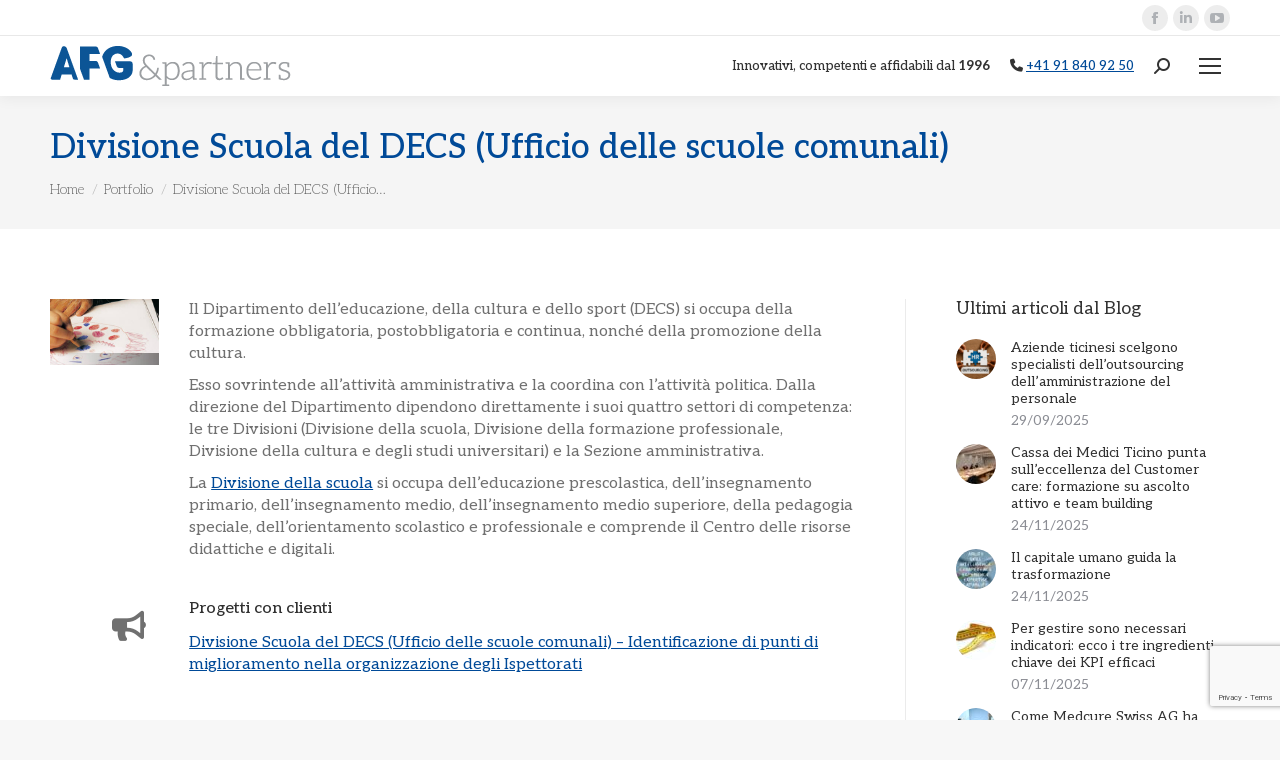

--- FILE ---
content_type: text/html; charset=UTF-8
request_url: https://www.afgpartners.ch/portfolio/divisione-scuola-del-decs-ufficio-delle-scuole-comunali/
body_size: 25844
content:
<!DOCTYPE html>
<!--[if !(IE 6) | !(IE 7) | !(IE 8)  ]><!-->
<html lang="it-IT" class="no-js">
<!--<![endif]-->
<head>
	<meta charset="UTF-8" />
				<meta name="viewport" content="width=device-width, initial-scale=1, maximum-scale=1, user-scalable=0"/>
			<meta name="theme-color" content="#004a98"/>	<link rel="profile" href="https://gmpg.org/xfn/11" />
	<meta name='robots' content='index, follow, max-image-preview:large, max-snippet:-1, max-video-preview:-1' />

	<!-- This site is optimized with the Yoast SEO plugin v26.8 - https://yoast.com/product/yoast-seo-wordpress/ -->
	<title>Divisione Scuola del DECS (Ufficio delle scuole comunali) - AFG&amp;partners - Ticino</title>
	<link rel="canonical" href="https://www.afgpartners.ch/portfolio/divisione-scuola-del-decs-ufficio-delle-scuole-comunali/" />
	<meta property="og:locale" content="it_IT" />
	<meta property="og:type" content="article" />
	<meta property="og:title" content="Divisione Scuola del DECS (Ufficio delle scuole comunali) - AFG&amp;partners - Ticino" />
	<meta property="og:url" content="https://www.afgpartners.ch/portfolio/divisione-scuola-del-decs-ufficio-delle-scuole-comunali/" />
	<meta property="og:site_name" content="AFG&amp;partners - Ticino" />
	<meta property="article:publisher" content="https://www.facebook.com/AFGpartners/" />
	<meta property="article:modified_time" content="2022-08-03T15:13:46+00:00" />
	<meta property="og:image" content="https://www.afgpartners.ch/wp-content/uploads/2022/04/DECS-.jpg" />
	<meta property="og:image:width" content="176" />
	<meta property="og:image:height" content="106" />
	<meta property="og:image:type" content="image/jpeg" />
	<meta name="twitter:card" content="summary_large_image" />
	<meta name="twitter:label1" content="Tempo di lettura stimato" />
	<meta name="twitter:data1" content="1 minuto" />
	<script type="application/ld+json" class="yoast-schema-graph">{"@context":"https://schema.org","@graph":[{"@type":"WebPage","@id":"https://www.afgpartners.ch/portfolio/divisione-scuola-del-decs-ufficio-delle-scuole-comunali/","url":"https://www.afgpartners.ch/portfolio/divisione-scuola-del-decs-ufficio-delle-scuole-comunali/","name":"Divisione Scuola del DECS (Ufficio delle scuole comunali) - AFG&amp;partners - Ticino","isPartOf":{"@id":"https://www.afgpartners.ch/#website"},"primaryImageOfPage":{"@id":"https://www.afgpartners.ch/portfolio/divisione-scuola-del-decs-ufficio-delle-scuole-comunali/#primaryimage"},"image":{"@id":"https://www.afgpartners.ch/portfolio/divisione-scuola-del-decs-ufficio-delle-scuole-comunali/#primaryimage"},"thumbnailUrl":"https://www.afgpartners.ch/wp-content/uploads/2022/04/DECS-.jpg","datePublished":"2016-07-11T08:10:05+00:00","dateModified":"2022-08-03T15:13:46+00:00","breadcrumb":{"@id":"https://www.afgpartners.ch/portfolio/divisione-scuola-del-decs-ufficio-delle-scuole-comunali/#breadcrumb"},"inLanguage":"it-IT","potentialAction":[{"@type":"ReadAction","target":["https://www.afgpartners.ch/portfolio/divisione-scuola-del-decs-ufficio-delle-scuole-comunali/"]}]},{"@type":"ImageObject","inLanguage":"it-IT","@id":"https://www.afgpartners.ch/portfolio/divisione-scuola-del-decs-ufficio-delle-scuole-comunali/#primaryimage","url":"https://www.afgpartners.ch/wp-content/uploads/2022/04/DECS-.jpg","contentUrl":"https://www.afgpartners.ch/wp-content/uploads/2022/04/DECS-.jpg","width":176,"height":106,"caption":"DECS -"},{"@type":"BreadcrumbList","@id":"https://www.afgpartners.ch/portfolio/divisione-scuola-del-decs-ufficio-delle-scuole-comunali/#breadcrumb","itemListElement":[{"@type":"ListItem","position":1,"name":"Home","item":"https://www.afgpartners.ch/"},{"@type":"ListItem","position":2,"name":"Portafoglio","item":"https://www.afgpartners.ch/portfolio/"},{"@type":"ListItem","position":3,"name":"Divisione Scuola del DECS (Ufficio delle scuole comunali)"}]},{"@type":"WebSite","@id":"https://www.afgpartners.ch/#website","url":"https://www.afgpartners.ch/","name":"AFG&amp;partners - Ticino","description":"","publisher":{"@id":"https://www.afgpartners.ch/#organization"},"potentialAction":[{"@type":"SearchAction","target":{"@type":"EntryPoint","urlTemplate":"https://www.afgpartners.ch/?s={search_term_string}"},"query-input":{"@type":"PropertyValueSpecification","valueRequired":true,"valueName":"search_term_string"}}],"inLanguage":"it-IT"},{"@type":"Organization","@id":"https://www.afgpartners.ch/#organization","name":"AFG&partners","url":"https://www.afgpartners.ch/","logo":{"@type":"ImageObject","inLanguage":"it-IT","@id":"https://www.afgpartners.ch/#/schema/logo/image/","url":"https://www.afgpartners.ch/wp-content/uploads/2022/07/AFG-200x200-1.jpg","contentUrl":"https://www.afgpartners.ch/wp-content/uploads/2022/07/AFG-200x200-1.jpg","width":200,"height":200,"caption":"AFG&partners"},"image":{"@id":"https://www.afgpartners.ch/#/schema/logo/image/"},"sameAs":["https://www.facebook.com/AFGpartners/","https://www.linkedin.com/company/afg-management-consulting/","https://www.youtube.com/channel/UCjSheplg84aQ5qO1Mp81k8Q"]}]}</script>
	<!-- / Yoast SEO plugin. -->


<link rel='dns-prefetch' href='//fonts.googleapis.com' />
<link rel="alternate" type="application/rss+xml" title="AFG&amp;partners - Ticino &raquo; Feed" href="https://www.afgpartners.ch/feed/" />
<link rel="alternate" title="oEmbed (JSON)" type="application/json+oembed" href="https://www.afgpartners.ch/wp-json/oembed/1.0/embed?url=https%3A%2F%2Fwww.afgpartners.ch%2Fportfolio%2Fdivisione-scuola-del-decs-ufficio-delle-scuole-comunali%2F" />
<link rel="alternate" title="oEmbed (XML)" type="text/xml+oembed" href="https://www.afgpartners.ch/wp-json/oembed/1.0/embed?url=https%3A%2F%2Fwww.afgpartners.ch%2Fportfolio%2Fdivisione-scuola-del-decs-ufficio-delle-scuole-comunali%2F&#038;format=xml" />
<style id='wp-img-auto-sizes-contain-inline-css'>
img:is([sizes=auto i],[sizes^="auto," i]){contain-intrinsic-size:3000px 1500px}
/*# sourceURL=wp-img-auto-sizes-contain-inline-css */
</style>
<style id='wp-emoji-styles-inline-css'>

	img.wp-smiley, img.emoji {
		display: inline !important;
		border: none !important;
		box-shadow: none !important;
		height: 1em !important;
		width: 1em !important;
		margin: 0 0.07em !important;
		vertical-align: -0.1em !important;
		background: none !important;
		padding: 0 !important;
	}
/*# sourceURL=wp-emoji-styles-inline-css */
</style>
<link rel='stylesheet' id='esg-plugin-settings-css' href='https://www.afgpartners.ch/wp-content/plugins/essential-grid/public/assets/css/settings.css?ver=3.0.13' media='all' />
<link rel='stylesheet' id='tp-fontello-css' href='https://www.afgpartners.ch/wp-content/plugins/essential-grid/public/assets/font/fontello/css/fontello.css?ver=3.0.13' media='all' />
<link rel='stylesheet' id='the7-font-css' href='https://www.afgpartners.ch/wp-content/themes/dt-the7/fonts/icomoon-the7-font/icomoon-the7-font.min.css?ver=14.2.0' media='all' />
<link rel='stylesheet' id='js_composer_front-css' href='https://www.afgpartners.ch/wp-content/plugins/js_composer/assets/css/js_composer.min.css?ver=6.9.0' media='all' />
<link rel='stylesheet' id='dt-web-fonts-css' href='https://fonts.googleapis.com/css?family=Aleo:300,300normal,400,500,600,700%7CRoboto:400,600,700' media='all' />
<link rel='stylesheet' id='dt-main-css' href='https://www.afgpartners.ch/wp-content/themes/dt-the7/css/main.min.css?ver=14.2.0' media='all' />
<link rel='stylesheet' id='the7-custom-scrollbar-css' href='https://www.afgpartners.ch/wp-content/themes/dt-the7/lib/custom-scrollbar/custom-scrollbar.min.css?ver=14.2.0' media='all' />
<link rel='stylesheet' id='the7-wpbakery-css' href='https://www.afgpartners.ch/wp-content/themes/dt-the7/css/wpbakery.min.css?ver=14.2.0' media='all' />
<link rel='stylesheet' id='the7-core-css' href='https://www.afgpartners.ch/wp-content/plugins/dt-the7-core/assets/css/post-type.min.css?ver=2.7.12' media='all' />
<link rel='stylesheet' id='the7-css-vars-css' href='https://www.afgpartners.ch/wp-content/uploads/the7-css/css-vars.css?ver=564432739bcf' media='all' />
<link rel='stylesheet' id='dt-custom-css' href='https://www.afgpartners.ch/wp-content/uploads/the7-css/custom.css?ver=564432739bcf' media='all' />
<link rel='stylesheet' id='dt-media-css' href='https://www.afgpartners.ch/wp-content/uploads/the7-css/media.css?ver=564432739bcf' media='all' />
<link rel='stylesheet' id='the7-mega-menu-css' href='https://www.afgpartners.ch/wp-content/uploads/the7-css/mega-menu.css?ver=564432739bcf' media='all' />
<link rel='stylesheet' id='the7-elements-albums-portfolio-css' href='https://www.afgpartners.ch/wp-content/uploads/the7-css/the7-elements-albums-portfolio.css?ver=564432739bcf' media='all' />
<link rel='stylesheet' id='the7-elements-css' href='https://www.afgpartners.ch/wp-content/uploads/the7-css/post-type-dynamic.css?ver=564432739bcf' media='all' />
<link rel='stylesheet' id='style-css' href='https://www.afgpartners.ch/wp-content/themes/dt-the7/style.css?ver=14.2.0' media='all' />
<script src="https://www.afgpartners.ch/wp-includes/js/jquery/jquery.min.js?ver=3.7.1" id="jquery-core-js"></script>
<script src="https://www.afgpartners.ch/wp-includes/js/jquery/jquery-migrate.min.js?ver=3.4.1" id="jquery-migrate-js"></script>
<script id="dt-above-fold-js-extra">
var dtLocal = {"themeUrl":"https://www.afgpartners.ch/wp-content/themes/dt-the7","passText":"Per visualizzare questo post protetto, inserisci la password qui sotto:","moreButtonText":{"loading":"Caricamento...","loadMore":"Carica ancora"},"postID":"739","ajaxurl":"https://www.afgpartners.ch/wp-admin/admin-ajax.php","REST":{"baseUrl":"https://www.afgpartners.ch/wp-json/the7/v1","endpoints":{"sendMail":"/send-mail"}},"contactMessages":{"required":"One or more fields have an error. Please check and try again.","terms":"Accetta la privacy policy.","fillTheCaptchaError":"Riempi il captcha."},"captchaSiteKey":"","ajaxNonce":"42b9aed8fb","pageData":"","themeSettings":{"smoothScroll":"off","lazyLoading":false,"desktopHeader":{"height":90},"ToggleCaptionEnabled":"disabled","ToggleCaption":"Navigazione","floatingHeader":{"showAfter":94,"showMenu":true,"height":70,"logo":{"showLogo":true,"html":"\u003Cimg class=\" preload-me\" src=\"https://www.afgpartners.ch/wp-content/uploads/2022/03/Logo-noborder-h40.png\" srcset=\"https://www.afgpartners.ch/wp-content/uploads/2022/03/Logo-noborder-h40.png 241w, https://www.afgpartners.ch/wp-content/uploads/2022/03/Logo-noborder-h40.png 241w\" width=\"241\" height=\"40\"   sizes=\"241px\" alt=\"AFG&amp;partners - Ticino\" /\u003E","url":"https://www.afgpartners.ch/"}},"topLine":{"floatingTopLine":{"logo":{"showLogo":false,"html":""}}},"mobileHeader":{"firstSwitchPoint":1501,"secondSwitchPoint":1100,"firstSwitchPointHeight":60,"secondSwitchPointHeight":60,"mobileToggleCaptionEnabled":"disabled","mobileToggleCaption":"Menu"},"stickyMobileHeaderFirstSwitch":{"logo":{"html":"\u003Cimg class=\" preload-me\" src=\"https://www.afgpartners.ch/wp-content/uploads/2022/03/Logo-noborder-h40.png\" srcset=\"https://www.afgpartners.ch/wp-content/uploads/2022/03/Logo-noborder-h40.png 241w, https://www.afgpartners.ch/wp-content/uploads/2022/03/Logo-noborder-h40.png 241w\" width=\"241\" height=\"40\"   sizes=\"241px\" alt=\"AFG&amp;partners - Ticino\" /\u003E"}},"stickyMobileHeaderSecondSwitch":{"logo":{"html":"\u003Cimg class=\" preload-me\" src=\"https://www.afgpartners.ch/wp-content/uploads/2022/03/Logo-noborder-h40.png\" srcset=\"https://www.afgpartners.ch/wp-content/uploads/2022/03/Logo-noborder-h40.png 241w, https://www.afgpartners.ch/wp-content/uploads/2022/03/Logo-noborder-h40.png 241w\" width=\"241\" height=\"40\"   sizes=\"241px\" alt=\"AFG&amp;partners - Ticino\" /\u003E"}},"sidebar":{"switchPoint":992},"boxedWidth":"1280px"},"VCMobileScreenWidth":"768"};
var dtShare = {"shareButtonText":{"facebook":"Condividi su Facebook","twitter":"Share on X","pinterest":"Pin it","linkedin":"Condividi su Linkedin","whatsapp":"Condividi su Whatsapp"},"overlayOpacity":"85"};
//# sourceURL=dt-above-fold-js-extra
</script>
<script src="https://www.afgpartners.ch/wp-content/themes/dt-the7/js/above-the-fold.min.js?ver=14.2.0" id="dt-above-fold-js"></script>
<link rel="https://api.w.org/" href="https://www.afgpartners.ch/wp-json/" /><link rel="alternate" title="JSON" type="application/json" href="https://www.afgpartners.ch/wp-json/wp/v2/dt_portfolio/739" /><link rel="EditURI" type="application/rsd+xml" title="RSD" href="https://www.afgpartners.ch/xmlrpc.php?rsd" />
<meta name="generator" content="WordPress 6.9" />
<link rel='shortlink' href='https://www.afgpartners.ch/?p=739' />
<meta name="generator" content="Powered by WPBakery Page Builder - drag and drop page builder for WordPress."/>
<meta name="generator" content="Powered by Slider Revolution 6.5.31 - responsive, Mobile-Friendly Slider Plugin for WordPress with comfortable drag and drop interface." />
<link rel="icon" href="https://www.afgpartners.ch/wp-content/uploads/2022/03/favicon-AFG-512.png" type="image/png" sizes="16x16"/><link rel="icon" href="https://www.afgpartners.ch/wp-content/uploads/2022/03/favicon-AFG-512.png" type="image/png" sizes="32x32"/><script>function setREVStartSize(e){
			//window.requestAnimationFrame(function() {
				window.RSIW = window.RSIW===undefined ? window.innerWidth : window.RSIW;
				window.RSIH = window.RSIH===undefined ? window.innerHeight : window.RSIH;
				try {
					var pw = document.getElementById(e.c).parentNode.offsetWidth,
						newh;
					pw = pw===0 || isNaN(pw) || (e.l=="fullwidth" || e.layout=="fullwidth") ? window.RSIW : pw;
					e.tabw = e.tabw===undefined ? 0 : parseInt(e.tabw);
					e.thumbw = e.thumbw===undefined ? 0 : parseInt(e.thumbw);
					e.tabh = e.tabh===undefined ? 0 : parseInt(e.tabh);
					e.thumbh = e.thumbh===undefined ? 0 : parseInt(e.thumbh);
					e.tabhide = e.tabhide===undefined ? 0 : parseInt(e.tabhide);
					e.thumbhide = e.thumbhide===undefined ? 0 : parseInt(e.thumbhide);
					e.mh = e.mh===undefined || e.mh=="" || e.mh==="auto" ? 0 : parseInt(e.mh,0);
					if(e.layout==="fullscreen" || e.l==="fullscreen")
						newh = Math.max(e.mh,window.RSIH);
					else{
						e.gw = Array.isArray(e.gw) ? e.gw : [e.gw];
						for (var i in e.rl) if (e.gw[i]===undefined || e.gw[i]===0) e.gw[i] = e.gw[i-1];
						e.gh = e.el===undefined || e.el==="" || (Array.isArray(e.el) && e.el.length==0)? e.gh : e.el;
						e.gh = Array.isArray(e.gh) ? e.gh : [e.gh];
						for (var i in e.rl) if (e.gh[i]===undefined || e.gh[i]===0) e.gh[i] = e.gh[i-1];
											
						var nl = new Array(e.rl.length),
							ix = 0,
							sl;
						e.tabw = e.tabhide>=pw ? 0 : e.tabw;
						e.thumbw = e.thumbhide>=pw ? 0 : e.thumbw;
						e.tabh = e.tabhide>=pw ? 0 : e.tabh;
						e.thumbh = e.thumbhide>=pw ? 0 : e.thumbh;
						for (var i in e.rl) nl[i] = e.rl[i]<window.RSIW ? 0 : e.rl[i];
						sl = nl[0];
						for (var i in nl) if (sl>nl[i] && nl[i]>0) { sl = nl[i]; ix=i;}
						var m = pw>(e.gw[ix]+e.tabw+e.thumbw) ? 1 : (pw-(e.tabw+e.thumbw)) / (e.gw[ix]);
						newh =  (e.gh[ix] * m) + (e.tabh + e.thumbh);
					}
					var el = document.getElementById(e.c);
					if (el!==null && el) el.style.height = newh+"px";
					el = document.getElementById(e.c+"_wrapper");
					if (el!==null && el) {
						el.style.height = newh+"px";
						el.style.display = "block";
					}
				} catch(e){
					console.log("Failure at Presize of Slider:" + e)
				}
			//});
		  };</script>
<noscript><style> .wpb_animate_when_almost_visible { opacity: 1; }</style></noscript><script src="https://kit.fontawesome.com/717a415d72.js" crossorigin="anonymous"></script>


<!-- Google tag (gtag.js) -->
<script async src="https://www.googletagmanager.com/gtag/js?id=G-316BPF4E2M"></script>
<script>
  window.dataLayer = window.dataLayer || [];
  function gtag(){dataLayer.push(arguments);}
  gtag('js', new Date());

  gtag('config', 'G-316BPF4E2M');
</script>
<style id='the7-custom-inline-css' type='text/css'>
.sub-nav .menu-item i.fa,
.sub-nav .menu-item i.fas,
.sub-nav .menu-item i.far,
.sub-nav .menu-item i.fab {
	text-align: center;
	width: 1.25em;
}

div.wpforms-container-full .wpforms-form input[type=submit], 
div.wpforms-container-full .wpforms-form button[type=submit] {
    background-color: #004a98; 
    color: #fff;
    font-size: 1em; 
    padding: 10px 15px;
	font-family: Aleo;
	border:0;
}

div.wpforms-container-full .wpforms-form input[type=submit]:hover, 
div.wpforms-container-full .wpforms-form button[type=submit]:hover {
    background-color: #004a98; 
    color: #fff;
	border:0;
}

/* CITAZIONI-FRASI AFG */

.afg-quote {
	background:#004a98;
	padding:10px;
	color:#fff;
	font-size:1.2em;
	line-height:1.1em;
}

.afg-quote::first-letter {
 text-transform: uppercase;
 font-size: 1.6em;
}


/* HIDE AUTHOR*/
.author, .vcard {
  display: none!important;
}
</style>
<link rel='stylesheet' id='vc_font_awesome_5_shims-css' href='https://www.afgpartners.ch/wp-content/plugins/js_composer/assets/lib/bower/font-awesome/css/v4-shims.min.css?ver=6.9.0' media='all' />
<link rel='stylesheet' id='vc_font_awesome_5-css' href='https://www.afgpartners.ch/wp-content/plugins/js_composer/assets/lib/bower/font-awesome/css/all.min.css?ver=6.9.0' media='all' />
<link rel='stylesheet' id='rs-plugin-settings-css' href='https://www.afgpartners.ch/wp-content/plugins/revslider/public/assets/css/rs6.css?ver=6.5.31' media='all' />
<style id='rs-plugin-settings-inline-css'>
#rs-demo-id {}
/*# sourceURL=rs-plugin-settings-inline-css */
</style>
<link rel='stylesheet' id='wpforms-full-css' href='https://www.afgpartners.ch/wp-content/plugins/wpforms/assets/css/wpforms-full.min.css?ver=1.7.8' media='all' />
</head>
<body id="the7-body" class="wp-singular dt_portfolio-template-default single single-portfolio postid-739 wp-embed-responsive wp-theme-dt-the7 the7-core-ver-2.7.12 no-comments dt-responsive-on right-mobile-menu-close-icon ouside-menu-close-icon mobile-hamburger-close-bg-enable mobile-hamburger-close-bg-hover-enable  fade-medium-mobile-menu-close-icon fade-medium-menu-close-icon srcset-enabled btn-flat custom-btn-color custom-btn-hover-color phantom-sticky phantom-shadow-decoration phantom-custom-logo-on sticky-mobile-header mobile-hide-sidebar top-header first-switch-logo-left first-switch-menu-right second-switch-logo-left second-switch-menu-right right-mobile-menu layzr-loading-on popup-message-style the7-ver-14.2.0 wpb-js-composer js-comp-ver-6.9.0 vc_responsive">
<!-- The7 14.2.0 -->

<div id="page" >
	<a class="skip-link screen-reader-text" href="#content">Vai ai contenuti</a>

<div class="masthead inline-header left widgets full-height full-width dividers shadow-decoration shadow-mobile-header-decoration small-mobile-menu-icon dt-parent-menu-clickable show-sub-menu-on-hover show-device-logo show-mobile-logo" >

	<div class="top-bar full-width-line top-bar-line-hide">
	<div class="top-bar-bg" ></div>
	<div class="left-widgets mini-widgets"><div class="text-area show-on-desktop near-logo-first-switch in-menu-second-switch"><p>Innovativi, competenti e affidabili dal <strong>1996</strong></p>
</div></div><div class="right-widgets mini-widgets"><div class="soc-ico show-on-desktop in-top-bar-right in-menu-second-switch custom-bg disabled-border border-off hover-accent-bg hover-disabled-border  hover-border-off"><a title="Facebook page opens in new window" href="https://www.facebook.com/AFGpartners/" target="_blank" class="facebook"><span class="soc-font-icon"></span><span class="screen-reader-text">Facebook page opens in new window</span></a><a title="Linkedin page opens in new window" href="https://www.linkedin.com/company/afg-management-consulting/" target="_blank" class="linkedin"><span class="soc-font-icon"></span><span class="screen-reader-text">Linkedin page opens in new window</span></a><a title="YouTube page opens in new window" href="https://www.youtube.com/channel/UCjSheplg84aQ5qO1Mp81k8Q" target="_blank" class="you-tube"><span class="soc-font-icon"></span><span class="screen-reader-text">YouTube page opens in new window</span></a></div><div class="text-area show-on-desktop near-logo-first-switch in-menu-second-switch"><p><i class="fa-solid fa-phone"></i> <a href="tel:+41918409250">+41 91 840 92 50</a></p>
</div></div></div>

	<header class="header-bar" role="banner">

		<div class="branding">
	<div id="site-title" class="assistive-text">AFG&amp;partners &#8211; Ticino</div>
	<div id="site-description" class="assistive-text"></div>
	<a class="" href="https://www.afgpartners.ch/"><img class=" preload-me" src="https://www.afgpartners.ch/wp-content/uploads/2022/03/Logo-noborder-h50.png" srcset="https://www.afgpartners.ch/wp-content/uploads/2022/03/Logo-noborder-h50.png 301w, https://www.afgpartners.ch/wp-content/uploads/2022/03/Logo-noborder-h50.png 301w" width="301" height="50"   sizes="301px" alt="AFG&amp;partners - Ticino" /><img class="mobile-logo preload-me" src="https://www.afgpartners.ch/wp-content/uploads/2022/03/Logo-noborder-h40.png" srcset="https://www.afgpartners.ch/wp-content/uploads/2022/03/Logo-noborder-h40.png 241w, https://www.afgpartners.ch/wp-content/uploads/2022/03/Logo-noborder-h40.png 241w" width="241" height="40"   sizes="241px" alt="AFG&amp;partners - Ticino" /></a></div>

		<ul id="primary-menu" class="main-nav underline-decoration l-to-r-line outside-item-double-margin"><li class="menu-item menu-item-type-post_type menu-item-object-page menu-item-1969 first depth-0"><a href='https://www.afgpartners.ch/chi-sei/' data-level='1'><span class="menu-item-text"><span class="menu-text">Chi sei?</span><span class="subtitle-text">A chi ci rivolgiamo</span></span></a></li> <li class="menu-item menu-item-type-post_type menu-item-object-page menu-item-has-children menu-item-692 has-children depth-0 dt-mega-menu mega-full-width mega-column-4 with-subtitle"><a href='https://www.afgpartners.ch/servizi/' data-level='1' aria-haspopup='true' aria-expanded='false'><span class="menu-item-text"><span class="menu-text">Servizi</span><span class="subtitle-text">Le nostre competenze</span></span></a><div class="dt-mega-menu-wrap"><ul class="sub-nav hover-style-bg level-arrows-on" role="group"><li class="menu-item menu-item-type-post_type menu-item-object-page menu-item-has-children menu-item-810 first has-children depth-1 no-link dt-mega-parent wf-1-4 with-subtitle"><a href='https://www.afgpartners.ch/servizi/gestione-aziendale/' class=' mega-menu-img mega-menu-img-left' data-level='2' aria-haspopup='true' aria-expanded='false'><img class="preload-me lazy-load aspect" src="data:image/svg+xml,%3Csvg%20xmlns%3D&#39;http%3A%2F%2Fwww.w3.org%2F2000%2Fsvg&#39;%20viewBox%3D&#39;0%200%2050%2050&#39;%2F%3E" data-src="https://www.afgpartners.ch/wp-content/uploads/2022/04/sl0-bg-50x50.jpg" data-srcset="https://www.afgpartners.ch/wp-content/uploads/2022/04/sl0-bg-50x50.jpg 50w, https://www.afgpartners.ch/wp-content/uploads/2022/04/sl0-bg-100x100.jpg 100w" loading="eager" sizes="(max-width: 50px) 100vw, 50px" alt="Menu icon" width="50" height="50"  style="--ratio: 50 / 50;border-radius: 50px;margin: 0px 6px 0px 0px;" /><span class="menu-item-text"><span class="menu-text">Gestione aziendale</span><span class="subtitle-text">Valutazione e gestione aziendale</span></span></a><ul class="sub-nav hover-style-bg level-arrows-on" role="group"><li class="menu-item menu-item-type-post_type menu-item-object-page menu-item-2209 first depth-2"><a href='https://www.afgpartners.ch/servizi/gestione-aziendale/approccio-per-processi/' data-level='3'><span class="menu-item-text"><span class="menu-text">Approccio per processi: mappatura dei processi</span></span></a></li> <li class="menu-item menu-item-type-post_type menu-item-object-page menu-item-2212 depth-2"><a href='https://www.afgpartners.ch/servizi/gestione-aziendale/crm-per-business-process-management/' data-level='3'><span class="menu-item-text"><span class="menu-text">CRM per Business Process Management</span></span></a></li> <li class="menu-item menu-item-type-post_type menu-item-object-page menu-item-2215 depth-2"><a href='https://www.afgpartners.ch/servizi/gestione-aziendale/cruscotto-aziendale-kpi/' data-level='3'><span class="menu-item-text"><span class="menu-text">Cruscotto aziendale (KPI)</span></span></a></li> <li class="menu-item menu-item-type-post_type menu-item-object-page menu-item-2218 depth-2"><a href='https://www.afgpartners.ch/servizi/gestione-aziendale/approccio-lean/' data-level='3'><span class="menu-item-text"><span class="menu-text">Approccio Lean</span></span></a></li> <li class="menu-item menu-item-type-post_type menu-item-object-page menu-item-2221 depth-2"><a href='https://www.afgpartners.ch/servizi/gestione-aziendale/miglioramento-continuo-kaizen/' data-level='3'><span class="menu-item-text"><span class="menu-text">Miglioramento continuo (Kaizen)</span></span></a></li> <li class="menu-item menu-item-type-post_type menu-item-object-page menu-item-2224 depth-2"><a href='https://www.afgpartners.ch/servizi/gestione-aziendale/gestione-aziendale-e-finanziaria-per-le-pmi/' data-level='3'><span class="menu-item-text"><span class="menu-text">Gestione aziendale e finanziaria per le PMI</span></span></a></li> <li class="menu-item menu-item-type-post_type menu-item-object-page menu-item-2227 depth-2"><a href='https://www.afgpartners.ch/servizi/gestione-aziendale/cfo-as-a-service/' data-level='3'><span class="menu-item-text"><span class="menu-text">CFO-as-a-service</span></span></a></li> <li class="menu-item menu-item-type-post_type menu-item-object-page menu-item-2236 depth-2"><a href='https://www.afgpartners.ch/servizi/gestione-aziendale/risk-management-gestione-del-rischio/' data-level='3'><span class="menu-item-text"><span class="menu-text">Risk Management – Gestione del rischio</span></span></a></li> <li class="menu-item menu-item-type-post_type menu-item-object-page menu-item-2234 depth-2"><a href='https://www.afgpartners.ch/servizi/gestione-aziendale/business-continuity/' data-level='3'><span class="menu-item-text"><span class="menu-text">Business Continuity</span></span></a></li> <li class="menu-item menu-item-type-post_type menu-item-object-page menu-item-2235 depth-2"><a href='https://www.afgpartners.ch/servizi/gestione-aziendale/project-management/' data-level='3'><span class="menu-item-text"><span class="menu-text">Project Management</span></span></a></li> <li class="menu-item menu-item-type-post_type menu-item-object-page menu-item-4633 depth-2"><a href='https://www.afgpartners.ch/servizi/gestione-aziendale/piano-salute-e-sicurezza-cantieri-pssc/' data-level='3'><span class="menu-item-text"><span class="menu-text">Piano Salute e Sicurezza Cantieri (PSSC)</span></span></a></li> <li class="menu-item menu-item-type-post_type menu-item-object-page menu-item-5321 depth-2"><a href='https://www.afgpartners.ch/servizi/gestione-aziendale/comunicazione-aziendale/' data-level='3'><span class="menu-item-text"><span class="menu-text">Comunicazione Aziendale</span></span></a></li> <li class="menu-item menu-item-type-custom menu-item-object-custom menu-item-2237 depth-2 with-subtitle"><a href='https://afg.partners/autovalutazione-aziendale/?utm_source=section-home-afg&#038;utm_medium=link-mediana&#038;utm_campaign=autovalutazione' target='_blank' class=' mega-menu-img mega-menu-img-left' data-level='3'><i class="fa-fw icomoon-the7-font-the7-link-03" style="margin: 0px 6px 0px 0px;" ></i><span class="menu-item-text"><span class="menu-text">Conosci la tua azienda?</span><span class="subtitle-text">Checkup aziendale gratuito</span></span></a></li> </ul></li> <li class="menu-item menu-item-type-post_type menu-item-object-page menu-item-has-children menu-item-693 has-children depth-1 no-link dt-mega-parent wf-1-4 with-subtitle"><a href='https://www.afgpartners.ch/servizi/risorse-umane/' class=' mega-menu-img mega-menu-img-left' data-level='2' aria-haspopup='true' aria-expanded='false'><img class="preload-me lazy-load aspect" src="data:image/svg+xml,%3Csvg%20xmlns%3D&#39;http%3A%2F%2Fwww.w3.org%2F2000%2Fsvg&#39;%20viewBox%3D&#39;0%200%2050%2050&#39;%2F%3E" data-src="https://www.afgpartners.ch/wp-content/uploads/2022/04/sl5-bg-50x50.jpg" data-srcset="https://www.afgpartners.ch/wp-content/uploads/2022/04/sl5-bg-50x50.jpg 50w, https://www.afgpartners.ch/wp-content/uploads/2022/04/sl5-bg-100x100.jpg 100w" loading="eager" sizes="(max-width: 50px) 100vw, 50px" alt="Menu icon" width="50" height="50"  style="--ratio: 50 / 50;border-radius: 50px;margin: 0px 6px 0px 0px;" /><span class="menu-item-text"><span class="menu-text">Risorse umane</span><span class="subtitle-text">Gestione, sviluppo e formazione</span></span></a><ul class="sub-nav hover-style-bg level-arrows-on" role="group"><li class="menu-item menu-item-type-post_type menu-item-object-page menu-item-2367 first depth-2"><a href='https://www.afgpartners.ch/servizi/risorse-umane/formazione/' data-level='3'><span class="menu-item-text"><span class="menu-text">Formazione</span></span></a></li> <li class="menu-item menu-item-type-post_type menu-item-object-page menu-item-5258 depth-2"><a href='https://www.afgpartners.ch/servizi/risorse-umane/sales-coaching-formazione-e-sviluppo-dei-venditori/' data-level='3'><span class="menu-item-text"><span class="menu-text">Sales Coaching – formazione e sviluppo dei venditori</span></span></a></li> <li class="menu-item menu-item-type-post_type menu-item-object-page menu-item-2906 depth-2"><a href='https://www.afgpartners.ch/servizi/risorse-umane/social-recruiting/' data-level='3'><span class="menu-item-text"><span class="menu-text">Social Recruiting</span></span></a></li> <li class="menu-item menu-item-type-post_type menu-item-object-page menu-item-2907 depth-2"><a href='https://www.afgpartners.ch/servizi/risorse-umane/amministrazione-salari-payroll/' data-level='3'><span class="menu-item-text"><span class="menu-text">Amministrazione salari (Payroll)</span></span></a></li> <li class="menu-item menu-item-type-post_type menu-item-object-page menu-item-2908 depth-2"><a href='https://www.afgpartners.ch/servizi/risorse-umane/amministrazione-collaboratori/' data-level='3'><span class="menu-item-text"><span class="menu-text">Amministrazione Collaboratori</span></span></a></li> <li class="menu-item menu-item-type-post_type menu-item-object-page menu-item-2909 depth-2"><a href='https://www.afgpartners.ch/servizi/risorse-umane/assessment-valutazione-del-personale/' data-level='3'><span class="menu-item-text"><span class="menu-text">Assessment (Valutazione del personale)</span></span></a></li> <li class="menu-item menu-item-type-post_type menu-item-object-page menu-item-2910 depth-2"><a href='https://www.afgpartners.ch/servizi/risorse-umane/assessment-culturale-texture-evaluator/' data-level='3'><span class="menu-item-text"><span class="menu-text">Assessment culturale (Texture Evaluator)</span></span></a></li> <li class="menu-item menu-item-type-post_type menu-item-object-page menu-item-2911 depth-2"><a href='https://www.afgpartners.ch/servizi/risorse-umane/accompagnamento-coaching/' data-level='3'><span class="menu-item-text"><span class="menu-text">Accompagnamento (Coaching)</span></span></a></li> <li class="menu-item menu-item-type-post_type menu-item-object-page menu-item-2912 depth-2"><a href='https://www.afgpartners.ch/servizi/risorse-umane/team-coaching/' data-level='3'><span class="menu-item-text"><span class="menu-text">Team Coaching</span></span></a></li> <li class="menu-item menu-item-type-post_type menu-item-object-page menu-item-2913 depth-2"><a href='https://www.afgpartners.ch/servizi/risorse-umane/outplacement/' data-level='3'><span class="menu-item-text"><span class="menu-text">Outplacement</span></span></a></li> </ul></li> <li class="menu-item menu-item-type-post_type menu-item-object-page menu-item-has-children menu-item-809 has-children depth-1 no-link dt-mega-parent wf-1-4 with-subtitle"><a href='https://www.afgpartners.ch/servizi/certificazioni/' class=' mega-menu-img mega-menu-img-left' data-level='2' aria-haspopup='true' aria-expanded='false'><img class="preload-me lazy-load aspect" src="data:image/svg+xml,%3Csvg%20xmlns%3D&#39;http%3A%2F%2Fwww.w3.org%2F2000%2Fsvg&#39;%20viewBox%3D&#39;0%200%2050%2050&#39;%2F%3E" data-src="https://www.afgpartners.ch/wp-content/uploads/2022/04/sl3-bg-50x50.jpg" data-srcset="https://www.afgpartners.ch/wp-content/uploads/2022/04/sl3-bg-50x50.jpg 50w, https://www.afgpartners.ch/wp-content/uploads/2022/04/sl3-bg-100x100.jpg 100w" loading="eager" sizes="(max-width: 50px) 100vw, 50px" alt="Menu icon" width="50" height="50"  style="--ratio: 50 / 50;border-radius: 50px;margin: 0px 6px 0px 0px;" /><span class="menu-item-text"><span class="menu-text">Certificazioni</span><span class="subtitle-text">Qualità, ambiente, sicurezza e IT</span></span></a><ul class="sub-nav hover-style-bg level-arrows-on" role="group"><li class="menu-item menu-item-type-post_type menu-item-object-page menu-item-2364 first depth-2"><a href='https://www.afgpartners.ch/servizi/certificazioni/iso-9001-qualita/' data-level='3'><span class="menu-item-text"><span class="menu-text">ISO 9001 – Qualità</span></span></a></li> <li class="menu-item menu-item-type-post_type menu-item-object-page menu-item-3081 depth-2"><a href='https://www.afgpartners.ch/servizi/certificazioni/45001-salute-e-sicurezza/' data-level='3'><span class="menu-item-text"><span class="menu-text">ISO 45001 – Salute e sicurezza</span></span></a></li> <li class="menu-item menu-item-type-post_type menu-item-object-page menu-item-2735 depth-2"><a href='https://www.afgpartners.ch/servizi/certificazioni/valutazione-legal-compliance-ssl-salute-e-sicurezza-lavoro/' data-level='3'><span class="menu-item-text"><span class="menu-text">Valutazione Legal Compliance SSL (Salute e Sicurezza Lavoro)</span></span></a></li> <li class="menu-item menu-item-type-post_type menu-item-object-page menu-item-2643 depth-2"><a href='https://www.afgpartners.ch/servizi/certificazioni/iso-27001-information-technology/' data-level='3'><span class="menu-item-text"><span class="menu-text">ISO 27001 – Information Technology</span></span></a></li> <li class="menu-item menu-item-type-post_type menu-item-object-page menu-item-4824 depth-2"><a href='https://www.afgpartners.ch/servizi/certificazioni/gestione-dati-personali-e-loro-protezione-lpd/' data-level='3'><span class="menu-item-text"><span class="menu-text">Gestione dati personali e loro protezione (LPD)</span></span></a></li> <li class="menu-item menu-item-type-post_type menu-item-object-page menu-item-2590 depth-2"><a href='https://www.afgpartners.ch/servizi/certificazioni/eduqua/' data-level='3'><span class="menu-item-text"><span class="menu-text">EduQua</span></span></a></li> <li class="menu-item menu-item-type-post_type menu-item-object-page menu-item-2637 depth-2"><a href='https://www.afgpartners.ch/servizi/certificazioni/iso-14001-ambiente/' data-level='3'><span class="menu-item-text"><span class="menu-text">ISO 14001 – Ambiente</span></span></a></li> <li class="menu-item menu-item-type-post_type menu-item-object-page menu-item-2614 depth-2"><a href='https://www.afgpartners.ch/servizi/certificazioni/iso-13485-qualita-gestita-per-dispostivi-medici/' data-level='3'><span class="menu-item-text"><span class="menu-text">ISO 13485 – Qualità gestita per dispostivi medici</span></span></a></li> <li class="menu-item menu-item-type-post_type menu-item-object-page menu-item-2647 depth-2"><a href='https://www.afgpartners.ch/servizi/certificazioni/iso-37001-anti-bribery-act/' data-level='3'><span class="menu-item-text"><span class="menu-text">ISO 37001 – Anti-Bribery Act</span></span></a></li> <li class="menu-item menu-item-type-post_type menu-item-object-page menu-item-2696 depth-2"><a href='https://www.afgpartners.ch/servizi/certificazioni/iso-55001-gestione-asset-e-patrimonio/' data-level='3'><span class="menu-item-text"><span class="menu-text">ISO 55001 – Gestione asset e patrimonio</span></span></a></li> <li class="menu-item menu-item-type-post_type menu-item-object-page menu-item-2709 depth-2"><a href='https://www.afgpartners.ch/servizi/certificazioni/ispezione-covid-19/' data-level='3'><span class="menu-item-text"><span class="menu-text">Ispezione COVID 19</span></span></a></li> <li class="menu-item menu-item-type-post_type menu-item-object-page menu-item-2553 depth-2"><a href='https://www.afgpartners.ch/servizi/certificazioni/certificazione-e-marcatura-prodotto/' data-level='3'><span class="menu-item-text"><span class="menu-text">Certificazione e marcatura prodotto</span></span></a></li> </ul></li> <li class="menu-item menu-item-type-custom menu-item-object-custom menu-item-817 has-children depth-1 has-widget no-link dt-mega-parent wf-1-4"><a href='#' class='not-clickable-item' data-level='2' aria-haspopup='true' aria-expanded='false'><span class="menu-item-text"><span class="menu-text">Le ultime dal blog</span></span></a><ul style="padding: 0px 6px 0px 0px;" class="sub-nav sub-nav-widgets"><li><div class="mega-menu-widgets sidebar-content"><section id="presscore-blog-posts-2" class="widget widget_presscore-blog-posts"><ul class="recent-posts round-images"><li><article class="post-format-standard"><div class="mini-post-img"><a class="alignleft post-rollover layzr-bg" href="https://www.afgpartners.ch/blog/progetti-con-clienti/cassa-dei-medici-ticino-punta-sulleccellenza-del-customer-care-formazione-su-ascolto-attivo-e-team-building/" aria-label="Immagine del post"><img class="preload-me lazy-load aspect" src="data:image/svg+xml,%3Csvg%20xmlns%3D&#39;http%3A%2F%2Fwww.w3.org%2F2000%2Fsvg&#39;%20viewBox%3D&#39;0%200%2040%2040&#39;%2F%3E" data-src="https://www.afgpartners.ch/wp-content/uploads/2025/11/FM_CdM_SITO-scaled-40x40.jpg" data-srcset="https://www.afgpartners.ch/wp-content/uploads/2025/11/FM_CdM_SITO-scaled-40x40.jpg 40w, https://www.afgpartners.ch/wp-content/uploads/2025/11/FM_CdM_SITO-scaled-80x80.jpg 80w" loading="eager" style="--ratio: 40 / 40" sizes="(max-width: 40px) 100vw, 40px" width="40" height="40"  alt="Cassa dei Medici Ticino punta sull’eccellenza" /></a></div><div class="post-content"><a href="https://www.afgpartners.ch/blog/progetti-con-clienti/cassa-dei-medici-ticino-punta-sulleccellenza-del-customer-care-formazione-su-ascolto-attivo-e-team-building/">Cassa dei Medici Ticino punta sull’eccellenza del Customer care: formazione su ascolto attivo e team building</a><br /><time datetime="2025-11-24T14:16:01+01:00">24/11/2025</time></div></article></li><li><article class="post-format-standard"><div class="mini-post-img"><a class="alignleft post-rollover layzr-bg" href="https://www.afgpartners.ch/blog/psicologia-e-risorse-umane/il-capitale-umano-guida-la-trasformazione/" aria-label="Immagine del post"><img class="preload-me lazy-load aspect" src="data:image/svg+xml,%3Csvg%20xmlns%3D&#39;http%3A%2F%2Fwww.w3.org%2F2000%2Fsvg&#39;%20viewBox%3D&#39;0%200%2040%2040&#39;%2F%3E" data-src="https://www.afgpartners.ch/wp-content/uploads/2025/11/GB-Come-cambia-il-lavoro-40x40.jpg" data-srcset="https://www.afgpartners.ch/wp-content/uploads/2025/11/GB-Come-cambia-il-lavoro-40x40.jpg 40w, https://www.afgpartners.ch/wp-content/uploads/2025/11/GB-Come-cambia-il-lavoro-80x80.jpg 80w" loading="eager" style="--ratio: 40 / 40" sizes="(max-width: 40px) 100vw, 40px" width="40" height="40"  alt="Il capitale umano guida la trasformazione" /></a></div><div class="post-content"><a href="https://www.afgpartners.ch/blog/psicologia-e-risorse-umane/il-capitale-umano-guida-la-trasformazione/">Il capitale umano guida la trasformazione</a><br /><time datetime="2025-11-24T14:02:24+01:00">24/11/2025</time></div></article></li><li><article class="post-format-standard"><div class="mini-post-img"><a class="alignleft post-rollover layzr-bg" href="https://www.afgpartners.ch/blog/management/per-gestire-sono-necessari-indicatori-ecco-i-tre-ingredienti-chiave-dei-kpi-efficaci/" aria-label="Immagine del post"><img class="preload-me lazy-load aspect" src="data:image/svg+xml,%3Csvg%20xmlns%3D&#39;http%3A%2F%2Fwww.w3.org%2F2000%2Fsvg&#39;%20viewBox%3D&#39;0%200%2040%2040&#39;%2F%3E" data-src="https://www.afgpartners.ch/wp-content/uploads/2025/11/KPI-efficaci-40x40.jpg" data-srcset="https://www.afgpartners.ch/wp-content/uploads/2025/11/KPI-efficaci-40x40.jpg 40w, https://www.afgpartners.ch/wp-content/uploads/2025/11/KPI-efficaci-80x80.jpg 80w" loading="eager" style="--ratio: 40 / 40" sizes="(max-width: 40px) 100vw, 40px" width="40" height="40"  alt="KPI efficaci" /></a></div><div class="post-content"><a href="https://www.afgpartners.ch/blog/management/per-gestire-sono-necessari-indicatori-ecco-i-tre-ingredienti-chiave-dei-kpi-efficaci/">Per gestire sono necessari indicatori: ecco i tre ingredienti chiave dei KPI efficaci</a><br /><time datetime="2025-11-07T11:53:59+01:00">07/11/2025</time></div></article></li><li><article class="post-format-standard"><div class="mini-post-img"><a class="alignleft post-rollover layzr-bg" href="https://www.afgpartners.ch/blog/management/come-medcure-swiss-ag-ha-ottenuto-la-certificazione-iso-13485-un-caso-di-successo-nella-qualita-dei-dispositivi-medici/" aria-label="Immagine del post"><img class="preload-me lazy-load aspect" src="data:image/svg+xml,%3Csvg%20xmlns%3D&#39;http%3A%2F%2Fwww.w3.org%2F2000%2Fsvg&#39;%20viewBox%3D&#39;0%200%2040%2040&#39;%2F%3E" data-src="https://www.afgpartners.ch/wp-content/uploads/2025/10/MedCure-Certificazione-ISO-13485_SITO-40x40.jpg" data-srcset="https://www.afgpartners.ch/wp-content/uploads/2025/10/MedCure-Certificazione-ISO-13485_SITO-40x40.jpg 40w, https://www.afgpartners.ch/wp-content/uploads/2025/10/MedCure-Certificazione-ISO-13485_SITO-80x80.jpg 80w" loading="eager" style="--ratio: 40 / 40" sizes="(max-width: 40px) 100vw, 40px" width="40" height="40"  alt="MedCure - Certificazione ISO 13485" /></a></div><div class="post-content"><a href="https://www.afgpartners.ch/blog/management/come-medcure-swiss-ag-ha-ottenuto-la-certificazione-iso-13485-un-caso-di-successo-nella-qualita-dei-dispositivi-medici/">Come Medcure Swiss AG ha ottenuto la certificazione ISO 13485: un caso di successo nella qualità dei dispositivi medici</a><br /><time datetime="2025-10-24T08:28:26+02:00">24/10/2025</time></div></article></li><li><article class="post-format-standard"><div class="mini-post-img"><a class="alignleft post-rollover layzr-bg" href="https://www.afgpartners.ch/blog/afg-partners-news/novita-80-strumenti-per-dirigere-team-e-progetti-con-chiarezza/" aria-label="Immagine del post"><img class="preload-me lazy-load aspect" src="data:image/svg+xml,%3Csvg%20xmlns%3D&#39;http%3A%2F%2Fwww.w3.org%2F2000%2Fsvg&#39;%20viewBox%3D&#39;0%200%2040%2040&#39;%2F%3E" data-src="https://www.afgpartners.ch/wp-content/uploads/2025/10/MC_SITO_80_Strumenti_A4_per_guidare_team_e_attivita-con_chiarezza-1-40x40.png" data-srcset="https://www.afgpartners.ch/wp-content/uploads/2025/10/MC_SITO_80_Strumenti_A4_per_guidare_team_e_attivita-con_chiarezza-1-40x40.png 40w, https://www.afgpartners.ch/wp-content/uploads/2025/10/MC_SITO_80_Strumenti_A4_per_guidare_team_e_attivita-con_chiarezza-1-80x80.png 80w" loading="eager" style="--ratio: 40 / 40" sizes="(max-width: 40px) 100vw, 40px" width="40" height="40"  alt="80_Strumenti_A4_per_guidare_team_e_attività con_chiarezza" /></a></div><div class="post-content"><a href="https://www.afgpartners.ch/blog/afg-partners-news/novita-80-strumenti-per-dirigere-team-e-progetti-con-chiarezza/">Novità: 80+ strumenti per dirigere team e progetti con chiarezza</a><br /><time datetime="2025-10-24T08:23:31+02:00">24/10/2025</time></div></article></li></ul></section></div></li></ul></li> </ul></div></li> <li class="menu-item menu-item-type-post_type menu-item-object-page menu-item-743 depth-0"><a href='https://www.afgpartners.ch/clienti/' data-level='1'><span class="menu-item-text"><span class="menu-text">Clienti</span><span class="subtitle-text">Il portfolio di progetti</span></span></a></li> <li class="menu-item menu-item-type-post_type menu-item-object-page menu-item-has-children menu-item-1907 has-children depth-0 dt-mega-menu mega-full-width mega-column-4 with-subtitle"><a href='https://www.afgpartners.ch/blog/' data-level='1' aria-haspopup='true' aria-expanded='false'><span class="menu-item-text"><span class="menu-text">Blog</span><span class="subtitle-text">Articoli e News</span></span></a><div class="dt-mega-menu-wrap"><ul class="sub-nav hover-style-bg level-arrows-on" role="group"><li class="menu-item menu-item-type-custom menu-item-object-custom menu-item-2972 first has-children depth-1 has-widget no-link dt-mega-parent wf-1-4"><a href='https://www.afgpartners.ch/blog/?term=12&#038;orderby=date&#038;order=desc' data-level='2' aria-haspopup='true' aria-expanded='false'><span class="menu-item-text"><span class="menu-text">Management</span></span></a><ul style="padding: 0px 6px 0px 0px;" class="sub-nav sub-nav-widgets"><li><div class="mega-menu-widgets sidebar-content"><section id="presscore-blog-posts-4" class="widget widget_presscore-blog-posts"><ul class="recent-posts round-images"><li><article class="post-format-standard"><div class="mini-post-img"><a class="alignleft post-rollover layzr-bg" href="https://www.afgpartners.ch/blog/management/per-gestire-sono-necessari-indicatori-ecco-i-tre-ingredienti-chiave-dei-kpi-efficaci/" aria-label="Immagine del post"><img class="preload-me lazy-load aspect" src="data:image/svg+xml,%3Csvg%20xmlns%3D&#39;http%3A%2F%2Fwww.w3.org%2F2000%2Fsvg&#39;%20viewBox%3D&#39;0%200%2040%2040&#39;%2F%3E" data-src="https://www.afgpartners.ch/wp-content/uploads/2025/11/KPI-efficaci-40x40.jpg" data-srcset="https://www.afgpartners.ch/wp-content/uploads/2025/11/KPI-efficaci-40x40.jpg 40w, https://www.afgpartners.ch/wp-content/uploads/2025/11/KPI-efficaci-80x80.jpg 80w" loading="eager" style="--ratio: 40 / 40" sizes="(max-width: 40px) 100vw, 40px" width="40" height="40"  alt="KPI efficaci" /></a></div><div class="post-content"><a href="https://www.afgpartners.ch/blog/management/per-gestire-sono-necessari-indicatori-ecco-i-tre-ingredienti-chiave-dei-kpi-efficaci/">Per gestire sono necessari indicatori: ecco i tre ingredienti chiave dei KPI efficaci</a><br /><time datetime="2025-11-07T11:53:59+01:00">07/11/2025</time></div></article></li><li><article class="post-format-standard"><div class="mini-post-img"><a class="alignleft post-rollover layzr-bg" href="https://www.afgpartners.ch/blog/management/come-medcure-swiss-ag-ha-ottenuto-la-certificazione-iso-13485-un-caso-di-successo-nella-qualita-dei-dispositivi-medici/" aria-label="Immagine del post"><img class="preload-me lazy-load aspect" src="data:image/svg+xml,%3Csvg%20xmlns%3D&#39;http%3A%2F%2Fwww.w3.org%2F2000%2Fsvg&#39;%20viewBox%3D&#39;0%200%2040%2040&#39;%2F%3E" data-src="https://www.afgpartners.ch/wp-content/uploads/2025/10/MedCure-Certificazione-ISO-13485_SITO-40x40.jpg" data-srcset="https://www.afgpartners.ch/wp-content/uploads/2025/10/MedCure-Certificazione-ISO-13485_SITO-40x40.jpg 40w, https://www.afgpartners.ch/wp-content/uploads/2025/10/MedCure-Certificazione-ISO-13485_SITO-80x80.jpg 80w" loading="eager" style="--ratio: 40 / 40" sizes="(max-width: 40px) 100vw, 40px" width="40" height="40"  alt="MedCure - Certificazione ISO 13485" /></a></div><div class="post-content"><a href="https://www.afgpartners.ch/blog/management/come-medcure-swiss-ag-ha-ottenuto-la-certificazione-iso-13485-un-caso-di-successo-nella-qualita-dei-dispositivi-medici/">Come Medcure Swiss AG ha ottenuto la certificazione ISO 13485: un caso di successo nella qualità dei dispositivi medici</a><br /><time datetime="2025-10-24T08:28:26+02:00">24/10/2025</time></div></article></li><li><article class="post-format-standard"><div class="mini-post-img"><a class="alignleft post-rollover layzr-bg" href="https://www.afgpartners.ch/blog/management/cose-il-coaching-una-guida-per-identificare-il-vero-professionista/" aria-label="Immagine del post"><img class="preload-me lazy-load aspect" src="data:image/svg+xml,%3Csvg%20xmlns%3D&#39;http%3A%2F%2Fwww.w3.org%2F2000%2Fsvg&#39;%20viewBox%3D&#39;0%200%2040%2040&#39;%2F%3E" data-src="https://www.afgpartners.ch/wp-content/uploads/2025/10/DM_Cose-il-coaching_SITO-40x40.jpg" data-srcset="https://www.afgpartners.ch/wp-content/uploads/2025/10/DM_Cose-il-coaching_SITO-40x40.jpg 40w, https://www.afgpartners.ch/wp-content/uploads/2025/10/DM_Cose-il-coaching_SITO-80x80.jpg 80w" loading="eager" style="--ratio: 40 / 40" sizes="(max-width: 40px) 100vw, 40px" width="40" height="40"  alt="Cos&#039;è il coaching" /></a></div><div class="post-content"><a href="https://www.afgpartners.ch/blog/management/cose-il-coaching-una-guida-per-identificare-il-vero-professionista/">Cos&#8217;è il coaching? una guida per identificare il vero professionista</a><br /><time datetime="2025-10-24T08:15:24+02:00">24/10/2025</time></div></article></li></ul></section></div></li></ul></li> <li class="menu-item menu-item-type-custom menu-item-object-custom menu-item-2973 has-children depth-1 has-widget no-link dt-mega-parent wf-1-4"><a href='https://www.afgpartners.ch/blog/?term=11&#038;orderby=date&#038;order=desc' data-level='2' aria-haspopup='true' aria-expanded='false'><span class="menu-item-text"><span class="menu-text">News da AFG&#038;partners</span></span></a><ul style="padding: 0px 6px 0px 0px;" class="sub-nav sub-nav-widgets"><li><div class="mega-menu-widgets sidebar-content"><section id="presscore-blog-posts-5" class="widget widget_presscore-blog-posts"><ul class="recent-posts round-images"><li><article class="post-format-standard"><div class="mini-post-img"><a class="alignleft post-rollover layzr-bg" href="https://www.afgpartners.ch/blog/afg-partners-news/novita-80-strumenti-per-dirigere-team-e-progetti-con-chiarezza/" aria-label="Immagine del post"><img class="preload-me lazy-load aspect" src="data:image/svg+xml,%3Csvg%20xmlns%3D&#39;http%3A%2F%2Fwww.w3.org%2F2000%2Fsvg&#39;%20viewBox%3D&#39;0%200%2040%2040&#39;%2F%3E" data-src="https://www.afgpartners.ch/wp-content/uploads/2025/10/MC_SITO_80_Strumenti_A4_per_guidare_team_e_attivita-con_chiarezza-1-40x40.png" data-srcset="https://www.afgpartners.ch/wp-content/uploads/2025/10/MC_SITO_80_Strumenti_A4_per_guidare_team_e_attivita-con_chiarezza-1-40x40.png 40w, https://www.afgpartners.ch/wp-content/uploads/2025/10/MC_SITO_80_Strumenti_A4_per_guidare_team_e_attivita-con_chiarezza-1-80x80.png 80w" loading="eager" style="--ratio: 40 / 40" sizes="(max-width: 40px) 100vw, 40px" width="40" height="40"  alt="80_Strumenti_A4_per_guidare_team_e_attività con_chiarezza" /></a></div><div class="post-content"><a href="https://www.afgpartners.ch/blog/afg-partners-news/novita-80-strumenti-per-dirigere-team-e-progetti-con-chiarezza/">Novità: 80+ strumenti per dirigere team e progetti con chiarezza</a><br /><time datetime="2025-10-24T08:23:31+02:00">24/10/2025</time></div></article></li><li><article class="post-format-standard"><div class="mini-post-img"><a class="alignleft post-rollover layzr-bg" href="https://www.afgpartners.ch/blog/afg-partners-news/scopri-il-potere-del-team-coaching/" aria-label="Immagine del post"><img class="preload-me lazy-load aspect" src="data:image/svg+xml,%3Csvg%20xmlns%3D&#39;http%3A%2F%2Fwww.w3.org%2F2000%2Fsvg&#39;%20viewBox%3D&#39;0%200%2040%2040&#39;%2F%3E" data-src="https://www.afgpartners.ch/wp-content/uploads/2024/04/Scopri-il-Potere-del-Team-Coaching-scaled-40x40.jpg" data-srcset="https://www.afgpartners.ch/wp-content/uploads/2024/04/Scopri-il-Potere-del-Team-Coaching-scaled-40x40.jpg 40w, https://www.afgpartners.ch/wp-content/uploads/2024/04/Scopri-il-Potere-del-Team-Coaching-scaled-80x80.jpg 80w" loading="eager" style="--ratio: 40 / 40" sizes="(max-width: 40px) 100vw, 40px" width="40" height="40"  alt="Scopri il Potere del Team Coaching!" /></a></div><div class="post-content"><a href="https://www.afgpartners.ch/blog/afg-partners-news/scopri-il-potere-del-team-coaching/">Scopri il Potere del Team Coaching!</a><br /><time datetime="2024-04-29T11:14:07+02:00">29/04/2024</time></div></article></li><li><article class="post-format-standard"><div class="mini-post-img"><a class="alignleft post-rollover layzr-bg" href="https://www.afgpartners.ch/blog/afg-partners-news/guida-alle-aziende-per-un-futuro-sostenibile-strategie-e-iniziative-in-occasione-della-giornata-internazionale-per-lenergia-pulita/" aria-label="Immagine del post"><img class="preload-me lazy-load aspect" src="data:image/svg+xml,%3Csvg%20xmlns%3D&#39;http%3A%2F%2Fwww.w3.org%2F2000%2Fsvg&#39;%20viewBox%3D&#39;0%200%2040%2040&#39;%2F%3E" data-src="https://www.afgpartners.ch/wp-content/uploads/2024/01/Guida-alle-Aziende-per-un-Futuro-Sostenibile-scaled-40x40.jpg" data-srcset="https://www.afgpartners.ch/wp-content/uploads/2024/01/Guida-alle-Aziende-per-un-Futuro-Sostenibile-scaled-40x40.jpg 40w, https://www.afgpartners.ch/wp-content/uploads/2024/01/Guida-alle-Aziende-per-un-Futuro-Sostenibile-scaled-80x80.jpg 80w" loading="eager" style="--ratio: 40 / 40" sizes="(max-width: 40px) 100vw, 40px" width="40" height="40"  alt="Guida alle Aziende per un Futuro Sostenibile: Strategie e Iniziative in Occasione della Giornata Internazionale per l&#039;Energia Pulita" /></a></div><div class="post-content"><a href="https://www.afgpartners.ch/blog/afg-partners-news/guida-alle-aziende-per-un-futuro-sostenibile-strategie-e-iniziative-in-occasione-della-giornata-internazionale-per-lenergia-pulita/">Guida alle Aziende per un Futuro Sostenibile: Strategie e Iniziative in Occasione della Giornata Internazionale per l&#8217;Energia Pulita</a><br /><time datetime="2024-01-29T09:56:49+01:00">29/01/2024</time></div></article></li></ul></section></div></li></ul></li> <li class="menu-item menu-item-type-custom menu-item-object-custom menu-item-2974 has-children depth-1 has-widget no-link dt-mega-parent wf-1-4"><a href='https://www.afgpartners.ch/blog/?term=13&#038;orderby=date&#038;order=desc' data-level='2' aria-haspopup='true' aria-expanded='false'><span class="menu-item-text"><span class="menu-text">Psicologia e Risorse Umane</span></span></a><ul style="padding: 0px 6px 0px 0px;" class="sub-nav sub-nav-widgets"><li><div class="mega-menu-widgets sidebar-content"><section id="presscore-blog-posts-6" class="widget widget_presscore-blog-posts"><ul class="recent-posts round-images"><li><article class="post-format-standard"><div class="mini-post-img"><a class="alignleft post-rollover layzr-bg" href="https://www.afgpartners.ch/blog/psicologia-e-risorse-umane/il-capitale-umano-guida-la-trasformazione/" aria-label="Immagine del post"><img class="preload-me lazy-load aspect" src="data:image/svg+xml,%3Csvg%20xmlns%3D&#39;http%3A%2F%2Fwww.w3.org%2F2000%2Fsvg&#39;%20viewBox%3D&#39;0%200%2040%2040&#39;%2F%3E" data-src="https://www.afgpartners.ch/wp-content/uploads/2025/11/GB-Come-cambia-il-lavoro-40x40.jpg" data-srcset="https://www.afgpartners.ch/wp-content/uploads/2025/11/GB-Come-cambia-il-lavoro-40x40.jpg 40w, https://www.afgpartners.ch/wp-content/uploads/2025/11/GB-Come-cambia-il-lavoro-80x80.jpg 80w" loading="eager" style="--ratio: 40 / 40" sizes="(max-width: 40px) 100vw, 40px" width="40" height="40"  alt="Il capitale umano guida la trasformazione" /></a></div><div class="post-content"><a href="https://www.afgpartners.ch/blog/psicologia-e-risorse-umane/il-capitale-umano-guida-la-trasformazione/">Il capitale umano guida la trasformazione</a><br /><time datetime="2025-11-24T14:02:24+01:00">24/11/2025</time></div></article></li><li><article class="post-format-standard"><div class="mini-post-img"><a class="alignleft post-rollover layzr-bg" href="https://www.afgpartners.ch/blog/psicologia-e-risorse-umane/vivere-per-lavorare-o-lavorare-per-vivere-il-nuovo-significato-del-lavoro/" aria-label="Immagine del post"><img class="preload-me lazy-load aspect" src="data:image/svg+xml,%3Csvg%20xmlns%3D&#39;http%3A%2F%2Fwww.w3.org%2F2000%2Fsvg&#39;%20viewBox%3D&#39;0%200%2040%2040&#39;%2F%3E" data-src="https://www.afgpartners.ch/wp-content/uploads/2025/09/DD_SITO_Il-significato-del-lavoro-scaled-40x40.jpg" data-srcset="https://www.afgpartners.ch/wp-content/uploads/2025/09/DD_SITO_Il-significato-del-lavoro-scaled-40x40.jpg 40w, https://www.afgpartners.ch/wp-content/uploads/2025/09/DD_SITO_Il-significato-del-lavoro-scaled-80x80.jpg 80w" loading="eager" style="--ratio: 40 / 40" sizes="(max-width: 40px) 100vw, 40px" width="40" height="40"  alt="Vivere per lavorare o lavorare per vivere? Il nuovo significato del lavoro" /></a></div><div class="post-content"><a href="https://www.afgpartners.ch/blog/psicologia-e-risorse-umane/vivere-per-lavorare-o-lavorare-per-vivere-il-nuovo-significato-del-lavoro/">Vivere per lavorare o lavorare per vivere? Il nuovo significato del lavoro</a><br /><time datetime="2025-09-29T11:16:41+02:00">29/09/2025</time></div></article></li><li><article class="post-format-standard"><div class="mini-post-img"><a class="alignleft post-rollover layzr-bg" href="https://www.afgpartners.ch/blog/psicologia-e-risorse-umane/formazione-leadership-e-management-certificata-asfc-svf-in-ticino-diventa-un-leader-consapevole-e-strategico/" aria-label="Immagine del post"><img class="preload-me lazy-load aspect" src="data:image/svg+xml,%3Csvg%20xmlns%3D&#39;http%3A%2F%2Fwww.w3.org%2F2000%2Fsvg&#39;%20viewBox%3D&#39;0%200%2040%2040&#39;%2F%3E" data-src="https://www.afgpartners.ch/wp-content/uploads/2025/09/Formazione-Leadership-e-Management-certificata-ASFC-SVF-in-Ticino_SITO-40x40.jpg" data-srcset="https://www.afgpartners.ch/wp-content/uploads/2025/09/Formazione-Leadership-e-Management-certificata-ASFC-SVF-in-Ticino_SITO-40x40.jpg 40w, https://www.afgpartners.ch/wp-content/uploads/2025/09/Formazione-Leadership-e-Management-certificata-ASFC-SVF-in-Ticino_SITO-80x80.jpg 80w" loading="eager" style="--ratio: 40 / 40" sizes="(max-width: 40px) 100vw, 40px" width="40" height="40"  alt="Formazione Leadership e Management certificata ASFC-SVF in Ticino" /></a></div><div class="post-content"><a href="https://www.afgpartners.ch/blog/psicologia-e-risorse-umane/formazione-leadership-e-management-certificata-asfc-svf-in-ticino-diventa-un-leader-consapevole-e-strategico/">Formazione Leadership e Management certificata ASFC-SVF in Ticino: diventa un leader consapevole e strategico</a><br /><time datetime="2025-09-29T11:07:32+02:00">29/09/2025</time></div></article></li></ul></section></div></li></ul></li> <li class="menu-item menu-item-type-custom menu-item-object-custom menu-item-2971 has-children depth-1 has-widget no-link dt-mega-parent wf-1-4"><a href='https://www.afgpartners.ch/blog/?term=60&#038;orderby=date&#038;order=desc' data-level='2' aria-haspopup='true' aria-expanded='false'><span class="menu-item-text"><span class="menu-text">Progetti con Clienti</span></span></a><ul style="padding: 0px 6px 0px 0px;" class="sub-nav sub-nav-widgets"><li><div class="mega-menu-widgets sidebar-content"><section id="presscore-blog-posts-7" class="widget widget_presscore-blog-posts"><ul class="recent-posts round-images"><li><article class="post-format-standard"><div class="mini-post-img"><a class="alignleft post-rollover layzr-bg" href="https://www.afgpartners.ch/blog/progetti-con-clienti/cassa-dei-medici-ticino-punta-sulleccellenza-del-customer-care-formazione-su-ascolto-attivo-e-team-building/" aria-label="Immagine del post"><img class="preload-me lazy-load aspect" src="data:image/svg+xml,%3Csvg%20xmlns%3D&#39;http%3A%2F%2Fwww.w3.org%2F2000%2Fsvg&#39;%20viewBox%3D&#39;0%200%2040%2040&#39;%2F%3E" data-src="https://www.afgpartners.ch/wp-content/uploads/2025/11/FM_CdM_SITO-scaled-40x40.jpg" data-srcset="https://www.afgpartners.ch/wp-content/uploads/2025/11/FM_CdM_SITO-scaled-40x40.jpg 40w, https://www.afgpartners.ch/wp-content/uploads/2025/11/FM_CdM_SITO-scaled-80x80.jpg 80w" loading="eager" style="--ratio: 40 / 40" sizes="(max-width: 40px) 100vw, 40px" width="40" height="40"  alt="Cassa dei Medici Ticino punta sull’eccellenza" /></a></div><div class="post-content"><a href="https://www.afgpartners.ch/blog/progetti-con-clienti/cassa-dei-medici-ticino-punta-sulleccellenza-del-customer-care-formazione-su-ascolto-attivo-e-team-building/">Cassa dei Medici Ticino punta sull’eccellenza del Customer care: formazione su ascolto attivo e team building</a><br /><time datetime="2025-11-24T14:16:01+01:00">24/11/2025</time></div></article></li><li><article class="post-format-standard"><div class="mini-post-img"><a class="alignleft post-rollover layzr-bg" href="https://www.afgpartners.ch/blog/management/come-medcure-swiss-ag-ha-ottenuto-la-certificazione-iso-13485-un-caso-di-successo-nella-qualita-dei-dispositivi-medici/" aria-label="Immagine del post"><img class="preload-me lazy-load aspect" src="data:image/svg+xml,%3Csvg%20xmlns%3D&#39;http%3A%2F%2Fwww.w3.org%2F2000%2Fsvg&#39;%20viewBox%3D&#39;0%200%2040%2040&#39;%2F%3E" data-src="https://www.afgpartners.ch/wp-content/uploads/2025/10/MedCure-Certificazione-ISO-13485_SITO-40x40.jpg" data-srcset="https://www.afgpartners.ch/wp-content/uploads/2025/10/MedCure-Certificazione-ISO-13485_SITO-40x40.jpg 40w, https://www.afgpartners.ch/wp-content/uploads/2025/10/MedCure-Certificazione-ISO-13485_SITO-80x80.jpg 80w" loading="eager" style="--ratio: 40 / 40" sizes="(max-width: 40px) 100vw, 40px" width="40" height="40"  alt="MedCure - Certificazione ISO 13485" /></a></div><div class="post-content"><a href="https://www.afgpartners.ch/blog/management/come-medcure-swiss-ag-ha-ottenuto-la-certificazione-iso-13485-un-caso-di-successo-nella-qualita-dei-dispositivi-medici/">Come Medcure Swiss AG ha ottenuto la certificazione ISO 13485: un caso di successo nella qualità dei dispositivi medici</a><br /><time datetime="2025-10-24T08:28:26+02:00">24/10/2025</time></div></article></li><li><article class="post-format-standard"><div class="mini-post-img"><a class="alignleft post-rollover layzr-bg" href="https://www.afgpartners.ch/blog/management/formazione-e-capitale-umano-la-scelta-strategica-di-ecsa-group/" aria-label="Immagine del post"><img class="preload-me lazy-load aspect" src="data:image/svg+xml,%3Csvg%20xmlns%3D&#39;http%3A%2F%2Fwww.w3.org%2F2000%2Fsvg&#39;%20viewBox%3D&#39;0%200%2040%2040&#39;%2F%3E" data-src="https://www.afgpartners.ch/wp-content/uploads/2025/06/ECSA_1-40x40.jpg" data-srcset="https://www.afgpartners.ch/wp-content/uploads/2025/06/ECSA_1-40x40.jpg 40w, https://www.afgpartners.ch/wp-content/uploads/2025/06/ECSA_1-80x80.jpg 80w" loading="eager" style="--ratio: 40 / 40" sizes="(max-width: 40px) 100vw, 40px" width="40" height="40"  alt="ECSA" /></a></div><div class="post-content"><a href="https://www.afgpartners.ch/blog/management/formazione-e-capitale-umano-la-scelta-strategica-di-ecsa-group/">Formazione e capitale umano: la scelta strategica di ECSA Group</a><br /><time datetime="2025-06-17T12:10:55+02:00">17/06/2025</time></div></article></li></ul></section></div></li></ul></li> </ul></div></li> <li class="menu-item menu-item-type-post_type menu-item-object-page menu-item-has-children menu-item-753 has-children depth-0"><a href='https://www.afgpartners.ch/pubblicazioni/' data-level='1' aria-haspopup='true' aria-expanded='false'><span class="menu-item-text"><span class="menu-text">Pubblicazioni</span><span class="subtitle-text">Divulgare e aggiornare</span></span></a><ul class="sub-nav hover-style-bg level-arrows-on" role="group"><li class="menu-item menu-item-type-post_type menu-item-object-page menu-item-1945 first depth-1"><a href='https://www.afgpartners.ch/pubblicazioni/' data-level='2'><span class="menu-item-text"><span class="menu-text">Libri</span></span></a></li> <li class="menu-item menu-item-type-post_type menu-item-object-page menu-item-4422 depth-1"><a href='https://www.afgpartners.ch/pubblicazioni/video-e-webinar/' data-level='2'><span class="menu-item-text"><span class="menu-text">Video e Webinar</span></span></a></li> <li class="menu-item menu-item-type-post_type menu-item-object-page menu-item-754 depth-1"><a href='https://www.afgpartners.ch/newsletter/' data-level='2'><span class="menu-item-text"><span class="menu-text">Newsletter cartacee</span></span></a></li> </ul></li> <li class="menu-item menu-item-type-post_type menu-item-object-page menu-item-has-children menu-item-679 last has-children depth-0"><a href='https://www.afgpartners.ch/chi-siamo/' data-level='1' aria-haspopup='true' aria-expanded='false'><span class="menu-item-text"><span class="menu-text">Chi siamo</span><span class="subtitle-text">La nostra azienda fin dal 1996</span></span></a><ul class="sub-nav hover-style-bg level-arrows-on" role="group"><li class="menu-item menu-item-type-post_type menu-item-object-page menu-item-695 first depth-1"><a href='https://www.afgpartners.ch/chi-siamo/la-nostra-visione/' data-level='2'><span class="menu-item-text"><span class="menu-text">La nostra visione</span></span></a></li> <li class="menu-item menu-item-type-post_type menu-item-object-page menu-item-2467 depth-1"><a href='https://www.afgpartners.ch/chi-siamo/la-nostra-storia/' data-level='2'><span class="menu-item-text"><span class="menu-text">La nostra storia</span></span></a></li> <li class="menu-item menu-item-type-post_type menu-item-object-page menu-item-694 depth-1"><a href='https://www.afgpartners.ch/chi-siamo/team/' data-level='2'><span class="menu-item-text"><span class="menu-text">Il team</span></span></a></li> <li class="menu-item menu-item-type-post_type menu-item-object-page menu-item-2470 depth-1"><a href='https://www.afgpartners.ch/chi-siamo/come-lavoriamo/' data-level='2'><span class="menu-item-text"><span class="menu-text">Come lavoriamo</span></span></a></li> <li class="menu-item menu-item-type-post_type menu-item-object-page menu-item-2476 depth-1"><a href='https://www.afgpartners.ch/chi-siamo/network/' data-level='2'><span class="menu-item-text"><span class="menu-text">Network</span></span></a></li> <li class="menu-item menu-item-type-post_type menu-item-object-page menu-item-2475 depth-1"><a href='https://www.afgpartners.ch/chi-siamo/sqs-e-iqnet/' data-level='2'><span class="menu-item-text"><span class="menu-text">Certificazioni di AFG</span></span></a></li> </ul></li> </ul>
		<div class="mini-widgets"><div class="mini-search show-on-desktop near-logo-first-switch near-logo-second-switch popup-search custom-icon"><form class="searchform mini-widget-searchform" role="search" method="get" action="https://www.afgpartners.ch/">

	<div class="screen-reader-text">Cerca:</div>

	
		<a href="" class="submit text-disable"><i class=" mw-icon the7-mw-icon-search-bold"></i></a>
		<div class="popup-search-wrap">
			<input type="text" aria-label="Search" class="field searchform-s" name="s" value="" placeholder="Scrivi e clicca enter..." title="Search form"/>
			<a href="" class="search-icon"  aria-label="Search"><i class="the7-mw-icon-search-bold" aria-hidden="true"></i></a>
		</div>

			<input type="submit" class="assistive-text searchsubmit" value="Vai!"/>
</form>
</div></div>
	</header>

</div>
<div role="navigation" aria-label="Main Menu" class="dt-mobile-header mobile-menu-show-divider">
	<div class="dt-close-mobile-menu-icon" aria-label="Close" role="button" tabindex="0"><div class="close-line-wrap"><span class="close-line"></span><span class="close-line"></span><span class="close-line"></span></div></div>	<ul id="mobile-menu" class="mobile-main-nav">
		<li class="menu-item menu-item-type-post_type menu-item-object-page menu-item-1969 first depth-0"><a href='https://www.afgpartners.ch/chi-sei/' data-level='1'><span class="menu-item-text"><span class="menu-text">Chi sei?</span><span class="subtitle-text">A chi ci rivolgiamo</span></span></a></li> <li class="menu-item menu-item-type-post_type menu-item-object-page menu-item-has-children menu-item-692 has-children depth-0 dt-mega-menu mega-full-width mega-column-4 with-subtitle"><a href='https://www.afgpartners.ch/servizi/' data-level='1' aria-haspopup='true' aria-expanded='false'><span class="menu-item-text"><span class="menu-text">Servizi</span><span class="subtitle-text">Le nostre competenze</span></span></a><div class="dt-mega-menu-wrap"><ul class="sub-nav hover-style-bg level-arrows-on" role="group"><li class="menu-item menu-item-type-post_type menu-item-object-page menu-item-has-children menu-item-810 first has-children depth-1 no-link dt-mega-parent wf-1-4 with-subtitle"><a href='https://www.afgpartners.ch/servizi/gestione-aziendale/' class=' mega-menu-img mega-menu-img-left' data-level='2' aria-haspopup='true' aria-expanded='false'><img class="preload-me lazy-load aspect" src="data:image/svg+xml,%3Csvg%20xmlns%3D&#39;http%3A%2F%2Fwww.w3.org%2F2000%2Fsvg&#39;%20viewBox%3D&#39;0%200%2050%2050&#39;%2F%3E" data-src="https://www.afgpartners.ch/wp-content/uploads/2022/04/sl0-bg-50x50.jpg" data-srcset="https://www.afgpartners.ch/wp-content/uploads/2022/04/sl0-bg-50x50.jpg 50w, https://www.afgpartners.ch/wp-content/uploads/2022/04/sl0-bg-100x100.jpg 100w" loading="eager" sizes="(max-width: 50px) 100vw, 50px" alt="Menu icon" width="50" height="50"  style="--ratio: 50 / 50;border-radius: 50px;margin: 0px 6px 0px 0px;" /><span class="menu-item-text"><span class="menu-text">Gestione aziendale</span><span class="subtitle-text">Valutazione e gestione aziendale</span></span></a><ul class="sub-nav hover-style-bg level-arrows-on" role="group"><li class="menu-item menu-item-type-post_type menu-item-object-page menu-item-2209 first depth-2"><a href='https://www.afgpartners.ch/servizi/gestione-aziendale/approccio-per-processi/' data-level='3'><span class="menu-item-text"><span class="menu-text">Approccio per processi: mappatura dei processi</span></span></a></li> <li class="menu-item menu-item-type-post_type menu-item-object-page menu-item-2212 depth-2"><a href='https://www.afgpartners.ch/servizi/gestione-aziendale/crm-per-business-process-management/' data-level='3'><span class="menu-item-text"><span class="menu-text">CRM per Business Process Management</span></span></a></li> <li class="menu-item menu-item-type-post_type menu-item-object-page menu-item-2215 depth-2"><a href='https://www.afgpartners.ch/servizi/gestione-aziendale/cruscotto-aziendale-kpi/' data-level='3'><span class="menu-item-text"><span class="menu-text">Cruscotto aziendale (KPI)</span></span></a></li> <li class="menu-item menu-item-type-post_type menu-item-object-page menu-item-2218 depth-2"><a href='https://www.afgpartners.ch/servizi/gestione-aziendale/approccio-lean/' data-level='3'><span class="menu-item-text"><span class="menu-text">Approccio Lean</span></span></a></li> <li class="menu-item menu-item-type-post_type menu-item-object-page menu-item-2221 depth-2"><a href='https://www.afgpartners.ch/servizi/gestione-aziendale/miglioramento-continuo-kaizen/' data-level='3'><span class="menu-item-text"><span class="menu-text">Miglioramento continuo (Kaizen)</span></span></a></li> <li class="menu-item menu-item-type-post_type menu-item-object-page menu-item-2224 depth-2"><a href='https://www.afgpartners.ch/servizi/gestione-aziendale/gestione-aziendale-e-finanziaria-per-le-pmi/' data-level='3'><span class="menu-item-text"><span class="menu-text">Gestione aziendale e finanziaria per le PMI</span></span></a></li> <li class="menu-item menu-item-type-post_type menu-item-object-page menu-item-2227 depth-2"><a href='https://www.afgpartners.ch/servizi/gestione-aziendale/cfo-as-a-service/' data-level='3'><span class="menu-item-text"><span class="menu-text">CFO-as-a-service</span></span></a></li> <li class="menu-item menu-item-type-post_type menu-item-object-page menu-item-2236 depth-2"><a href='https://www.afgpartners.ch/servizi/gestione-aziendale/risk-management-gestione-del-rischio/' data-level='3'><span class="menu-item-text"><span class="menu-text">Risk Management – Gestione del rischio</span></span></a></li> <li class="menu-item menu-item-type-post_type menu-item-object-page menu-item-2234 depth-2"><a href='https://www.afgpartners.ch/servizi/gestione-aziendale/business-continuity/' data-level='3'><span class="menu-item-text"><span class="menu-text">Business Continuity</span></span></a></li> <li class="menu-item menu-item-type-post_type menu-item-object-page menu-item-2235 depth-2"><a href='https://www.afgpartners.ch/servizi/gestione-aziendale/project-management/' data-level='3'><span class="menu-item-text"><span class="menu-text">Project Management</span></span></a></li> <li class="menu-item menu-item-type-post_type menu-item-object-page menu-item-4633 depth-2"><a href='https://www.afgpartners.ch/servizi/gestione-aziendale/piano-salute-e-sicurezza-cantieri-pssc/' data-level='3'><span class="menu-item-text"><span class="menu-text">Piano Salute e Sicurezza Cantieri (PSSC)</span></span></a></li> <li class="menu-item menu-item-type-post_type menu-item-object-page menu-item-5321 depth-2"><a href='https://www.afgpartners.ch/servizi/gestione-aziendale/comunicazione-aziendale/' data-level='3'><span class="menu-item-text"><span class="menu-text">Comunicazione Aziendale</span></span></a></li> <li class="menu-item menu-item-type-custom menu-item-object-custom menu-item-2237 depth-2 with-subtitle"><a href='https://afg.partners/autovalutazione-aziendale/?utm_source=section-home-afg&#038;utm_medium=link-mediana&#038;utm_campaign=autovalutazione' target='_blank' class=' mega-menu-img mega-menu-img-left' data-level='3'><i class="fa-fw icomoon-the7-font-the7-link-03" style="margin: 0px 6px 0px 0px;" ></i><span class="menu-item-text"><span class="menu-text">Conosci la tua azienda?</span><span class="subtitle-text">Checkup aziendale gratuito</span></span></a></li> </ul></li> <li class="menu-item menu-item-type-post_type menu-item-object-page menu-item-has-children menu-item-693 has-children depth-1 no-link dt-mega-parent wf-1-4 with-subtitle"><a href='https://www.afgpartners.ch/servizi/risorse-umane/' class=' mega-menu-img mega-menu-img-left' data-level='2' aria-haspopup='true' aria-expanded='false'><img class="preload-me lazy-load aspect" src="data:image/svg+xml,%3Csvg%20xmlns%3D&#39;http%3A%2F%2Fwww.w3.org%2F2000%2Fsvg&#39;%20viewBox%3D&#39;0%200%2050%2050&#39;%2F%3E" data-src="https://www.afgpartners.ch/wp-content/uploads/2022/04/sl5-bg-50x50.jpg" data-srcset="https://www.afgpartners.ch/wp-content/uploads/2022/04/sl5-bg-50x50.jpg 50w, https://www.afgpartners.ch/wp-content/uploads/2022/04/sl5-bg-100x100.jpg 100w" loading="eager" sizes="(max-width: 50px) 100vw, 50px" alt="Menu icon" width="50" height="50"  style="--ratio: 50 / 50;border-radius: 50px;margin: 0px 6px 0px 0px;" /><span class="menu-item-text"><span class="menu-text">Risorse umane</span><span class="subtitle-text">Gestione, sviluppo e formazione</span></span></a><ul class="sub-nav hover-style-bg level-arrows-on" role="group"><li class="menu-item menu-item-type-post_type menu-item-object-page menu-item-2367 first depth-2"><a href='https://www.afgpartners.ch/servizi/risorse-umane/formazione/' data-level='3'><span class="menu-item-text"><span class="menu-text">Formazione</span></span></a></li> <li class="menu-item menu-item-type-post_type menu-item-object-page menu-item-5258 depth-2"><a href='https://www.afgpartners.ch/servizi/risorse-umane/sales-coaching-formazione-e-sviluppo-dei-venditori/' data-level='3'><span class="menu-item-text"><span class="menu-text">Sales Coaching – formazione e sviluppo dei venditori</span></span></a></li> <li class="menu-item menu-item-type-post_type menu-item-object-page menu-item-2906 depth-2"><a href='https://www.afgpartners.ch/servizi/risorse-umane/social-recruiting/' data-level='3'><span class="menu-item-text"><span class="menu-text">Social Recruiting</span></span></a></li> <li class="menu-item menu-item-type-post_type menu-item-object-page menu-item-2907 depth-2"><a href='https://www.afgpartners.ch/servizi/risorse-umane/amministrazione-salari-payroll/' data-level='3'><span class="menu-item-text"><span class="menu-text">Amministrazione salari (Payroll)</span></span></a></li> <li class="menu-item menu-item-type-post_type menu-item-object-page menu-item-2908 depth-2"><a href='https://www.afgpartners.ch/servizi/risorse-umane/amministrazione-collaboratori/' data-level='3'><span class="menu-item-text"><span class="menu-text">Amministrazione Collaboratori</span></span></a></li> <li class="menu-item menu-item-type-post_type menu-item-object-page menu-item-2909 depth-2"><a href='https://www.afgpartners.ch/servizi/risorse-umane/assessment-valutazione-del-personale/' data-level='3'><span class="menu-item-text"><span class="menu-text">Assessment (Valutazione del personale)</span></span></a></li> <li class="menu-item menu-item-type-post_type menu-item-object-page menu-item-2910 depth-2"><a href='https://www.afgpartners.ch/servizi/risorse-umane/assessment-culturale-texture-evaluator/' data-level='3'><span class="menu-item-text"><span class="menu-text">Assessment culturale (Texture Evaluator)</span></span></a></li> <li class="menu-item menu-item-type-post_type menu-item-object-page menu-item-2911 depth-2"><a href='https://www.afgpartners.ch/servizi/risorse-umane/accompagnamento-coaching/' data-level='3'><span class="menu-item-text"><span class="menu-text">Accompagnamento (Coaching)</span></span></a></li> <li class="menu-item menu-item-type-post_type menu-item-object-page menu-item-2912 depth-2"><a href='https://www.afgpartners.ch/servizi/risorse-umane/team-coaching/' data-level='3'><span class="menu-item-text"><span class="menu-text">Team Coaching</span></span></a></li> <li class="menu-item menu-item-type-post_type menu-item-object-page menu-item-2913 depth-2"><a href='https://www.afgpartners.ch/servizi/risorse-umane/outplacement/' data-level='3'><span class="menu-item-text"><span class="menu-text">Outplacement</span></span></a></li> </ul></li> <li class="menu-item menu-item-type-post_type menu-item-object-page menu-item-has-children menu-item-809 has-children depth-1 no-link dt-mega-parent wf-1-4 with-subtitle"><a href='https://www.afgpartners.ch/servizi/certificazioni/' class=' mega-menu-img mega-menu-img-left' data-level='2' aria-haspopup='true' aria-expanded='false'><img class="preload-me lazy-load aspect" src="data:image/svg+xml,%3Csvg%20xmlns%3D&#39;http%3A%2F%2Fwww.w3.org%2F2000%2Fsvg&#39;%20viewBox%3D&#39;0%200%2050%2050&#39;%2F%3E" data-src="https://www.afgpartners.ch/wp-content/uploads/2022/04/sl3-bg-50x50.jpg" data-srcset="https://www.afgpartners.ch/wp-content/uploads/2022/04/sl3-bg-50x50.jpg 50w, https://www.afgpartners.ch/wp-content/uploads/2022/04/sl3-bg-100x100.jpg 100w" loading="eager" sizes="(max-width: 50px) 100vw, 50px" alt="Menu icon" width="50" height="50"  style="--ratio: 50 / 50;border-radius: 50px;margin: 0px 6px 0px 0px;" /><span class="menu-item-text"><span class="menu-text">Certificazioni</span><span class="subtitle-text">Qualità, ambiente, sicurezza e IT</span></span></a><ul class="sub-nav hover-style-bg level-arrows-on" role="group"><li class="menu-item menu-item-type-post_type menu-item-object-page menu-item-2364 first depth-2"><a href='https://www.afgpartners.ch/servizi/certificazioni/iso-9001-qualita/' data-level='3'><span class="menu-item-text"><span class="menu-text">ISO 9001 – Qualità</span></span></a></li> <li class="menu-item menu-item-type-post_type menu-item-object-page menu-item-3081 depth-2"><a href='https://www.afgpartners.ch/servizi/certificazioni/45001-salute-e-sicurezza/' data-level='3'><span class="menu-item-text"><span class="menu-text">ISO 45001 – Salute e sicurezza</span></span></a></li> <li class="menu-item menu-item-type-post_type menu-item-object-page menu-item-2735 depth-2"><a href='https://www.afgpartners.ch/servizi/certificazioni/valutazione-legal-compliance-ssl-salute-e-sicurezza-lavoro/' data-level='3'><span class="menu-item-text"><span class="menu-text">Valutazione Legal Compliance SSL (Salute e Sicurezza Lavoro)</span></span></a></li> <li class="menu-item menu-item-type-post_type menu-item-object-page menu-item-2643 depth-2"><a href='https://www.afgpartners.ch/servizi/certificazioni/iso-27001-information-technology/' data-level='3'><span class="menu-item-text"><span class="menu-text">ISO 27001 – Information Technology</span></span></a></li> <li class="menu-item menu-item-type-post_type menu-item-object-page menu-item-4824 depth-2"><a href='https://www.afgpartners.ch/servizi/certificazioni/gestione-dati-personali-e-loro-protezione-lpd/' data-level='3'><span class="menu-item-text"><span class="menu-text">Gestione dati personali e loro protezione (LPD)</span></span></a></li> <li class="menu-item menu-item-type-post_type menu-item-object-page menu-item-2590 depth-2"><a href='https://www.afgpartners.ch/servizi/certificazioni/eduqua/' data-level='3'><span class="menu-item-text"><span class="menu-text">EduQua</span></span></a></li> <li class="menu-item menu-item-type-post_type menu-item-object-page menu-item-2637 depth-2"><a href='https://www.afgpartners.ch/servizi/certificazioni/iso-14001-ambiente/' data-level='3'><span class="menu-item-text"><span class="menu-text">ISO 14001 – Ambiente</span></span></a></li> <li class="menu-item menu-item-type-post_type menu-item-object-page menu-item-2614 depth-2"><a href='https://www.afgpartners.ch/servizi/certificazioni/iso-13485-qualita-gestita-per-dispostivi-medici/' data-level='3'><span class="menu-item-text"><span class="menu-text">ISO 13485 – Qualità gestita per dispostivi medici</span></span></a></li> <li class="menu-item menu-item-type-post_type menu-item-object-page menu-item-2647 depth-2"><a href='https://www.afgpartners.ch/servizi/certificazioni/iso-37001-anti-bribery-act/' data-level='3'><span class="menu-item-text"><span class="menu-text">ISO 37001 – Anti-Bribery Act</span></span></a></li> <li class="menu-item menu-item-type-post_type menu-item-object-page menu-item-2696 depth-2"><a href='https://www.afgpartners.ch/servizi/certificazioni/iso-55001-gestione-asset-e-patrimonio/' data-level='3'><span class="menu-item-text"><span class="menu-text">ISO 55001 – Gestione asset e patrimonio</span></span></a></li> <li class="menu-item menu-item-type-post_type menu-item-object-page menu-item-2709 depth-2"><a href='https://www.afgpartners.ch/servizi/certificazioni/ispezione-covid-19/' data-level='3'><span class="menu-item-text"><span class="menu-text">Ispezione COVID 19</span></span></a></li> <li class="menu-item menu-item-type-post_type menu-item-object-page menu-item-2553 depth-2"><a href='https://www.afgpartners.ch/servizi/certificazioni/certificazione-e-marcatura-prodotto/' data-level='3'><span class="menu-item-text"><span class="menu-text">Certificazione e marcatura prodotto</span></span></a></li> </ul></li> <li class="menu-item menu-item-type-custom menu-item-object-custom menu-item-817 has-children depth-1 has-widget no-link dt-mega-parent wf-1-4"><a href='#' class='not-clickable-item' data-level='2' aria-haspopup='true' aria-expanded='false'><span class="menu-item-text"><span class="menu-text">Le ultime dal blog</span></span></a><ul style="padding: 0px 6px 0px 0px;" class="sub-nav sub-nav-widgets"><li><div class="mega-menu-widgets sidebar-content"><section id="presscore-blog-posts-2" class="widget widget_presscore-blog-posts"><ul class="recent-posts round-images"><li><article class="post-format-standard"><div class="mini-post-img"><a class="alignleft post-rollover layzr-bg" href="https://www.afgpartners.ch/blog/progetti-con-clienti/cassa-dei-medici-ticino-punta-sulleccellenza-del-customer-care-formazione-su-ascolto-attivo-e-team-building/" aria-label="Immagine del post"><img class="preload-me lazy-load aspect" src="data:image/svg+xml,%3Csvg%20xmlns%3D&#39;http%3A%2F%2Fwww.w3.org%2F2000%2Fsvg&#39;%20viewBox%3D&#39;0%200%2040%2040&#39;%2F%3E" data-src="https://www.afgpartners.ch/wp-content/uploads/2025/11/FM_CdM_SITO-scaled-40x40.jpg" data-srcset="https://www.afgpartners.ch/wp-content/uploads/2025/11/FM_CdM_SITO-scaled-40x40.jpg 40w, https://www.afgpartners.ch/wp-content/uploads/2025/11/FM_CdM_SITO-scaled-80x80.jpg 80w" loading="eager" style="--ratio: 40 / 40" sizes="(max-width: 40px) 100vw, 40px" width="40" height="40"  alt="Cassa dei Medici Ticino punta sull’eccellenza" /></a></div><div class="post-content"><a href="https://www.afgpartners.ch/blog/progetti-con-clienti/cassa-dei-medici-ticino-punta-sulleccellenza-del-customer-care-formazione-su-ascolto-attivo-e-team-building/">Cassa dei Medici Ticino punta sull’eccellenza del Customer care: formazione su ascolto attivo e team building</a><br /><time datetime="2025-11-24T14:16:01+01:00">24/11/2025</time></div></article></li><li><article class="post-format-standard"><div class="mini-post-img"><a class="alignleft post-rollover layzr-bg" href="https://www.afgpartners.ch/blog/psicologia-e-risorse-umane/il-capitale-umano-guida-la-trasformazione/" aria-label="Immagine del post"><img class="preload-me lazy-load aspect" src="data:image/svg+xml,%3Csvg%20xmlns%3D&#39;http%3A%2F%2Fwww.w3.org%2F2000%2Fsvg&#39;%20viewBox%3D&#39;0%200%2040%2040&#39;%2F%3E" data-src="https://www.afgpartners.ch/wp-content/uploads/2025/11/GB-Come-cambia-il-lavoro-40x40.jpg" data-srcset="https://www.afgpartners.ch/wp-content/uploads/2025/11/GB-Come-cambia-il-lavoro-40x40.jpg 40w, https://www.afgpartners.ch/wp-content/uploads/2025/11/GB-Come-cambia-il-lavoro-80x80.jpg 80w" loading="eager" style="--ratio: 40 / 40" sizes="(max-width: 40px) 100vw, 40px" width="40" height="40"  alt="Il capitale umano guida la trasformazione" /></a></div><div class="post-content"><a href="https://www.afgpartners.ch/blog/psicologia-e-risorse-umane/il-capitale-umano-guida-la-trasformazione/">Il capitale umano guida la trasformazione</a><br /><time datetime="2025-11-24T14:02:24+01:00">24/11/2025</time></div></article></li><li><article class="post-format-standard"><div class="mini-post-img"><a class="alignleft post-rollover layzr-bg" href="https://www.afgpartners.ch/blog/management/per-gestire-sono-necessari-indicatori-ecco-i-tre-ingredienti-chiave-dei-kpi-efficaci/" aria-label="Immagine del post"><img class="preload-me lazy-load aspect" src="data:image/svg+xml,%3Csvg%20xmlns%3D&#39;http%3A%2F%2Fwww.w3.org%2F2000%2Fsvg&#39;%20viewBox%3D&#39;0%200%2040%2040&#39;%2F%3E" data-src="https://www.afgpartners.ch/wp-content/uploads/2025/11/KPI-efficaci-40x40.jpg" data-srcset="https://www.afgpartners.ch/wp-content/uploads/2025/11/KPI-efficaci-40x40.jpg 40w, https://www.afgpartners.ch/wp-content/uploads/2025/11/KPI-efficaci-80x80.jpg 80w" loading="eager" style="--ratio: 40 / 40" sizes="(max-width: 40px) 100vw, 40px" width="40" height="40"  alt="KPI efficaci" /></a></div><div class="post-content"><a href="https://www.afgpartners.ch/blog/management/per-gestire-sono-necessari-indicatori-ecco-i-tre-ingredienti-chiave-dei-kpi-efficaci/">Per gestire sono necessari indicatori: ecco i tre ingredienti chiave dei KPI efficaci</a><br /><time datetime="2025-11-07T11:53:59+01:00">07/11/2025</time></div></article></li><li><article class="post-format-standard"><div class="mini-post-img"><a class="alignleft post-rollover layzr-bg" href="https://www.afgpartners.ch/blog/management/come-medcure-swiss-ag-ha-ottenuto-la-certificazione-iso-13485-un-caso-di-successo-nella-qualita-dei-dispositivi-medici/" aria-label="Immagine del post"><img class="preload-me lazy-load aspect" src="data:image/svg+xml,%3Csvg%20xmlns%3D&#39;http%3A%2F%2Fwww.w3.org%2F2000%2Fsvg&#39;%20viewBox%3D&#39;0%200%2040%2040&#39;%2F%3E" data-src="https://www.afgpartners.ch/wp-content/uploads/2025/10/MedCure-Certificazione-ISO-13485_SITO-40x40.jpg" data-srcset="https://www.afgpartners.ch/wp-content/uploads/2025/10/MedCure-Certificazione-ISO-13485_SITO-40x40.jpg 40w, https://www.afgpartners.ch/wp-content/uploads/2025/10/MedCure-Certificazione-ISO-13485_SITO-80x80.jpg 80w" loading="eager" style="--ratio: 40 / 40" sizes="(max-width: 40px) 100vw, 40px" width="40" height="40"  alt="MedCure - Certificazione ISO 13485" /></a></div><div class="post-content"><a href="https://www.afgpartners.ch/blog/management/come-medcure-swiss-ag-ha-ottenuto-la-certificazione-iso-13485-un-caso-di-successo-nella-qualita-dei-dispositivi-medici/">Come Medcure Swiss AG ha ottenuto la certificazione ISO 13485: un caso di successo nella qualità dei dispositivi medici</a><br /><time datetime="2025-10-24T08:28:26+02:00">24/10/2025</time></div></article></li><li><article class="post-format-standard"><div class="mini-post-img"><a class="alignleft post-rollover layzr-bg" href="https://www.afgpartners.ch/blog/afg-partners-news/novita-80-strumenti-per-dirigere-team-e-progetti-con-chiarezza/" aria-label="Immagine del post"><img class="preload-me lazy-load aspect" src="data:image/svg+xml,%3Csvg%20xmlns%3D&#39;http%3A%2F%2Fwww.w3.org%2F2000%2Fsvg&#39;%20viewBox%3D&#39;0%200%2040%2040&#39;%2F%3E" data-src="https://www.afgpartners.ch/wp-content/uploads/2025/10/MC_SITO_80_Strumenti_A4_per_guidare_team_e_attivita-con_chiarezza-1-40x40.png" data-srcset="https://www.afgpartners.ch/wp-content/uploads/2025/10/MC_SITO_80_Strumenti_A4_per_guidare_team_e_attivita-con_chiarezza-1-40x40.png 40w, https://www.afgpartners.ch/wp-content/uploads/2025/10/MC_SITO_80_Strumenti_A4_per_guidare_team_e_attivita-con_chiarezza-1-80x80.png 80w" loading="eager" style="--ratio: 40 / 40" sizes="(max-width: 40px) 100vw, 40px" width="40" height="40"  alt="80_Strumenti_A4_per_guidare_team_e_attività con_chiarezza" /></a></div><div class="post-content"><a href="https://www.afgpartners.ch/blog/afg-partners-news/novita-80-strumenti-per-dirigere-team-e-progetti-con-chiarezza/">Novità: 80+ strumenti per dirigere team e progetti con chiarezza</a><br /><time datetime="2025-10-24T08:23:31+02:00">24/10/2025</time></div></article></li></ul></section></div></li></ul></li> </ul></div></li> <li class="menu-item menu-item-type-post_type menu-item-object-page menu-item-743 depth-0"><a href='https://www.afgpartners.ch/clienti/' data-level='1'><span class="menu-item-text"><span class="menu-text">Clienti</span><span class="subtitle-text">Il portfolio di progetti</span></span></a></li> <li class="menu-item menu-item-type-post_type menu-item-object-page menu-item-has-children menu-item-1907 has-children depth-0 dt-mega-menu mega-full-width mega-column-4 with-subtitle"><a href='https://www.afgpartners.ch/blog/' data-level='1' aria-haspopup='true' aria-expanded='false'><span class="menu-item-text"><span class="menu-text">Blog</span><span class="subtitle-text">Articoli e News</span></span></a><div class="dt-mega-menu-wrap"><ul class="sub-nav hover-style-bg level-arrows-on" role="group"><li class="menu-item menu-item-type-custom menu-item-object-custom menu-item-2972 first has-children depth-1 has-widget no-link dt-mega-parent wf-1-4"><a href='https://www.afgpartners.ch/blog/?term=12&#038;orderby=date&#038;order=desc' data-level='2' aria-haspopup='true' aria-expanded='false'><span class="menu-item-text"><span class="menu-text">Management</span></span></a><ul style="padding: 0px 6px 0px 0px;" class="sub-nav sub-nav-widgets"><li><div class="mega-menu-widgets sidebar-content"><section id="presscore-blog-posts-4" class="widget widget_presscore-blog-posts"><ul class="recent-posts round-images"><li><article class="post-format-standard"><div class="mini-post-img"><a class="alignleft post-rollover layzr-bg" href="https://www.afgpartners.ch/blog/management/per-gestire-sono-necessari-indicatori-ecco-i-tre-ingredienti-chiave-dei-kpi-efficaci/" aria-label="Immagine del post"><img class="preload-me lazy-load aspect" src="data:image/svg+xml,%3Csvg%20xmlns%3D&#39;http%3A%2F%2Fwww.w3.org%2F2000%2Fsvg&#39;%20viewBox%3D&#39;0%200%2040%2040&#39;%2F%3E" data-src="https://www.afgpartners.ch/wp-content/uploads/2025/11/KPI-efficaci-40x40.jpg" data-srcset="https://www.afgpartners.ch/wp-content/uploads/2025/11/KPI-efficaci-40x40.jpg 40w, https://www.afgpartners.ch/wp-content/uploads/2025/11/KPI-efficaci-80x80.jpg 80w" loading="eager" style="--ratio: 40 / 40" sizes="(max-width: 40px) 100vw, 40px" width="40" height="40"  alt="KPI efficaci" /></a></div><div class="post-content"><a href="https://www.afgpartners.ch/blog/management/per-gestire-sono-necessari-indicatori-ecco-i-tre-ingredienti-chiave-dei-kpi-efficaci/">Per gestire sono necessari indicatori: ecco i tre ingredienti chiave dei KPI efficaci</a><br /><time datetime="2025-11-07T11:53:59+01:00">07/11/2025</time></div></article></li><li><article class="post-format-standard"><div class="mini-post-img"><a class="alignleft post-rollover layzr-bg" href="https://www.afgpartners.ch/blog/management/come-medcure-swiss-ag-ha-ottenuto-la-certificazione-iso-13485-un-caso-di-successo-nella-qualita-dei-dispositivi-medici/" aria-label="Immagine del post"><img class="preload-me lazy-load aspect" src="data:image/svg+xml,%3Csvg%20xmlns%3D&#39;http%3A%2F%2Fwww.w3.org%2F2000%2Fsvg&#39;%20viewBox%3D&#39;0%200%2040%2040&#39;%2F%3E" data-src="https://www.afgpartners.ch/wp-content/uploads/2025/10/MedCure-Certificazione-ISO-13485_SITO-40x40.jpg" data-srcset="https://www.afgpartners.ch/wp-content/uploads/2025/10/MedCure-Certificazione-ISO-13485_SITO-40x40.jpg 40w, https://www.afgpartners.ch/wp-content/uploads/2025/10/MedCure-Certificazione-ISO-13485_SITO-80x80.jpg 80w" loading="eager" style="--ratio: 40 / 40" sizes="(max-width: 40px) 100vw, 40px" width="40" height="40"  alt="MedCure - Certificazione ISO 13485" /></a></div><div class="post-content"><a href="https://www.afgpartners.ch/blog/management/come-medcure-swiss-ag-ha-ottenuto-la-certificazione-iso-13485-un-caso-di-successo-nella-qualita-dei-dispositivi-medici/">Come Medcure Swiss AG ha ottenuto la certificazione ISO 13485: un caso di successo nella qualità dei dispositivi medici</a><br /><time datetime="2025-10-24T08:28:26+02:00">24/10/2025</time></div></article></li><li><article class="post-format-standard"><div class="mini-post-img"><a class="alignleft post-rollover layzr-bg" href="https://www.afgpartners.ch/blog/management/cose-il-coaching-una-guida-per-identificare-il-vero-professionista/" aria-label="Immagine del post"><img class="preload-me lazy-load aspect" src="data:image/svg+xml,%3Csvg%20xmlns%3D&#39;http%3A%2F%2Fwww.w3.org%2F2000%2Fsvg&#39;%20viewBox%3D&#39;0%200%2040%2040&#39;%2F%3E" data-src="https://www.afgpartners.ch/wp-content/uploads/2025/10/DM_Cose-il-coaching_SITO-40x40.jpg" data-srcset="https://www.afgpartners.ch/wp-content/uploads/2025/10/DM_Cose-il-coaching_SITO-40x40.jpg 40w, https://www.afgpartners.ch/wp-content/uploads/2025/10/DM_Cose-il-coaching_SITO-80x80.jpg 80w" loading="eager" style="--ratio: 40 / 40" sizes="(max-width: 40px) 100vw, 40px" width="40" height="40"  alt="Cos&#039;è il coaching" /></a></div><div class="post-content"><a href="https://www.afgpartners.ch/blog/management/cose-il-coaching-una-guida-per-identificare-il-vero-professionista/">Cos&#8217;è il coaching? una guida per identificare il vero professionista</a><br /><time datetime="2025-10-24T08:15:24+02:00">24/10/2025</time></div></article></li></ul></section></div></li></ul></li> <li class="menu-item menu-item-type-custom menu-item-object-custom menu-item-2973 has-children depth-1 has-widget no-link dt-mega-parent wf-1-4"><a href='https://www.afgpartners.ch/blog/?term=11&#038;orderby=date&#038;order=desc' data-level='2' aria-haspopup='true' aria-expanded='false'><span class="menu-item-text"><span class="menu-text">News da AFG&#038;partners</span></span></a><ul style="padding: 0px 6px 0px 0px;" class="sub-nav sub-nav-widgets"><li><div class="mega-menu-widgets sidebar-content"><section id="presscore-blog-posts-5" class="widget widget_presscore-blog-posts"><ul class="recent-posts round-images"><li><article class="post-format-standard"><div class="mini-post-img"><a class="alignleft post-rollover layzr-bg" href="https://www.afgpartners.ch/blog/afg-partners-news/novita-80-strumenti-per-dirigere-team-e-progetti-con-chiarezza/" aria-label="Immagine del post"><img class="preload-me lazy-load aspect" src="data:image/svg+xml,%3Csvg%20xmlns%3D&#39;http%3A%2F%2Fwww.w3.org%2F2000%2Fsvg&#39;%20viewBox%3D&#39;0%200%2040%2040&#39;%2F%3E" data-src="https://www.afgpartners.ch/wp-content/uploads/2025/10/MC_SITO_80_Strumenti_A4_per_guidare_team_e_attivita-con_chiarezza-1-40x40.png" data-srcset="https://www.afgpartners.ch/wp-content/uploads/2025/10/MC_SITO_80_Strumenti_A4_per_guidare_team_e_attivita-con_chiarezza-1-40x40.png 40w, https://www.afgpartners.ch/wp-content/uploads/2025/10/MC_SITO_80_Strumenti_A4_per_guidare_team_e_attivita-con_chiarezza-1-80x80.png 80w" loading="eager" style="--ratio: 40 / 40" sizes="(max-width: 40px) 100vw, 40px" width="40" height="40"  alt="80_Strumenti_A4_per_guidare_team_e_attività con_chiarezza" /></a></div><div class="post-content"><a href="https://www.afgpartners.ch/blog/afg-partners-news/novita-80-strumenti-per-dirigere-team-e-progetti-con-chiarezza/">Novità: 80+ strumenti per dirigere team e progetti con chiarezza</a><br /><time datetime="2025-10-24T08:23:31+02:00">24/10/2025</time></div></article></li><li><article class="post-format-standard"><div class="mini-post-img"><a class="alignleft post-rollover layzr-bg" href="https://www.afgpartners.ch/blog/afg-partners-news/scopri-il-potere-del-team-coaching/" aria-label="Immagine del post"><img class="preload-me lazy-load aspect" src="data:image/svg+xml,%3Csvg%20xmlns%3D&#39;http%3A%2F%2Fwww.w3.org%2F2000%2Fsvg&#39;%20viewBox%3D&#39;0%200%2040%2040&#39;%2F%3E" data-src="https://www.afgpartners.ch/wp-content/uploads/2024/04/Scopri-il-Potere-del-Team-Coaching-scaled-40x40.jpg" data-srcset="https://www.afgpartners.ch/wp-content/uploads/2024/04/Scopri-il-Potere-del-Team-Coaching-scaled-40x40.jpg 40w, https://www.afgpartners.ch/wp-content/uploads/2024/04/Scopri-il-Potere-del-Team-Coaching-scaled-80x80.jpg 80w" loading="eager" style="--ratio: 40 / 40" sizes="(max-width: 40px) 100vw, 40px" width="40" height="40"  alt="Scopri il Potere del Team Coaching!" /></a></div><div class="post-content"><a href="https://www.afgpartners.ch/blog/afg-partners-news/scopri-il-potere-del-team-coaching/">Scopri il Potere del Team Coaching!</a><br /><time datetime="2024-04-29T11:14:07+02:00">29/04/2024</time></div></article></li><li><article class="post-format-standard"><div class="mini-post-img"><a class="alignleft post-rollover layzr-bg" href="https://www.afgpartners.ch/blog/afg-partners-news/guida-alle-aziende-per-un-futuro-sostenibile-strategie-e-iniziative-in-occasione-della-giornata-internazionale-per-lenergia-pulita/" aria-label="Immagine del post"><img class="preload-me lazy-load aspect" src="data:image/svg+xml,%3Csvg%20xmlns%3D&#39;http%3A%2F%2Fwww.w3.org%2F2000%2Fsvg&#39;%20viewBox%3D&#39;0%200%2040%2040&#39;%2F%3E" data-src="https://www.afgpartners.ch/wp-content/uploads/2024/01/Guida-alle-Aziende-per-un-Futuro-Sostenibile-scaled-40x40.jpg" data-srcset="https://www.afgpartners.ch/wp-content/uploads/2024/01/Guida-alle-Aziende-per-un-Futuro-Sostenibile-scaled-40x40.jpg 40w, https://www.afgpartners.ch/wp-content/uploads/2024/01/Guida-alle-Aziende-per-un-Futuro-Sostenibile-scaled-80x80.jpg 80w" loading="eager" style="--ratio: 40 / 40" sizes="(max-width: 40px) 100vw, 40px" width="40" height="40"  alt="Guida alle Aziende per un Futuro Sostenibile: Strategie e Iniziative in Occasione della Giornata Internazionale per l&#039;Energia Pulita" /></a></div><div class="post-content"><a href="https://www.afgpartners.ch/blog/afg-partners-news/guida-alle-aziende-per-un-futuro-sostenibile-strategie-e-iniziative-in-occasione-della-giornata-internazionale-per-lenergia-pulita/">Guida alle Aziende per un Futuro Sostenibile: Strategie e Iniziative in Occasione della Giornata Internazionale per l&#8217;Energia Pulita</a><br /><time datetime="2024-01-29T09:56:49+01:00">29/01/2024</time></div></article></li></ul></section></div></li></ul></li> <li class="menu-item menu-item-type-custom menu-item-object-custom menu-item-2974 has-children depth-1 has-widget no-link dt-mega-parent wf-1-4"><a href='https://www.afgpartners.ch/blog/?term=13&#038;orderby=date&#038;order=desc' data-level='2' aria-haspopup='true' aria-expanded='false'><span class="menu-item-text"><span class="menu-text">Psicologia e Risorse Umane</span></span></a><ul style="padding: 0px 6px 0px 0px;" class="sub-nav sub-nav-widgets"><li><div class="mega-menu-widgets sidebar-content"><section id="presscore-blog-posts-6" class="widget widget_presscore-blog-posts"><ul class="recent-posts round-images"><li><article class="post-format-standard"><div class="mini-post-img"><a class="alignleft post-rollover layzr-bg" href="https://www.afgpartners.ch/blog/psicologia-e-risorse-umane/il-capitale-umano-guida-la-trasformazione/" aria-label="Immagine del post"><img class="preload-me lazy-load aspect" src="data:image/svg+xml,%3Csvg%20xmlns%3D&#39;http%3A%2F%2Fwww.w3.org%2F2000%2Fsvg&#39;%20viewBox%3D&#39;0%200%2040%2040&#39;%2F%3E" data-src="https://www.afgpartners.ch/wp-content/uploads/2025/11/GB-Come-cambia-il-lavoro-40x40.jpg" data-srcset="https://www.afgpartners.ch/wp-content/uploads/2025/11/GB-Come-cambia-il-lavoro-40x40.jpg 40w, https://www.afgpartners.ch/wp-content/uploads/2025/11/GB-Come-cambia-il-lavoro-80x80.jpg 80w" loading="eager" style="--ratio: 40 / 40" sizes="(max-width: 40px) 100vw, 40px" width="40" height="40"  alt="Il capitale umano guida la trasformazione" /></a></div><div class="post-content"><a href="https://www.afgpartners.ch/blog/psicologia-e-risorse-umane/il-capitale-umano-guida-la-trasformazione/">Il capitale umano guida la trasformazione</a><br /><time datetime="2025-11-24T14:02:24+01:00">24/11/2025</time></div></article></li><li><article class="post-format-standard"><div class="mini-post-img"><a class="alignleft post-rollover layzr-bg" href="https://www.afgpartners.ch/blog/psicologia-e-risorse-umane/vivere-per-lavorare-o-lavorare-per-vivere-il-nuovo-significato-del-lavoro/" aria-label="Immagine del post"><img class="preload-me lazy-load aspect" src="data:image/svg+xml,%3Csvg%20xmlns%3D&#39;http%3A%2F%2Fwww.w3.org%2F2000%2Fsvg&#39;%20viewBox%3D&#39;0%200%2040%2040&#39;%2F%3E" data-src="https://www.afgpartners.ch/wp-content/uploads/2025/09/DD_SITO_Il-significato-del-lavoro-scaled-40x40.jpg" data-srcset="https://www.afgpartners.ch/wp-content/uploads/2025/09/DD_SITO_Il-significato-del-lavoro-scaled-40x40.jpg 40w, https://www.afgpartners.ch/wp-content/uploads/2025/09/DD_SITO_Il-significato-del-lavoro-scaled-80x80.jpg 80w" loading="eager" style="--ratio: 40 / 40" sizes="(max-width: 40px) 100vw, 40px" width="40" height="40"  alt="Vivere per lavorare o lavorare per vivere? Il nuovo significato del lavoro" /></a></div><div class="post-content"><a href="https://www.afgpartners.ch/blog/psicologia-e-risorse-umane/vivere-per-lavorare-o-lavorare-per-vivere-il-nuovo-significato-del-lavoro/">Vivere per lavorare o lavorare per vivere? Il nuovo significato del lavoro</a><br /><time datetime="2025-09-29T11:16:41+02:00">29/09/2025</time></div></article></li><li><article class="post-format-standard"><div class="mini-post-img"><a class="alignleft post-rollover layzr-bg" href="https://www.afgpartners.ch/blog/psicologia-e-risorse-umane/formazione-leadership-e-management-certificata-asfc-svf-in-ticino-diventa-un-leader-consapevole-e-strategico/" aria-label="Immagine del post"><img class="preload-me lazy-load aspect" src="data:image/svg+xml,%3Csvg%20xmlns%3D&#39;http%3A%2F%2Fwww.w3.org%2F2000%2Fsvg&#39;%20viewBox%3D&#39;0%200%2040%2040&#39;%2F%3E" data-src="https://www.afgpartners.ch/wp-content/uploads/2025/09/Formazione-Leadership-e-Management-certificata-ASFC-SVF-in-Ticino_SITO-40x40.jpg" data-srcset="https://www.afgpartners.ch/wp-content/uploads/2025/09/Formazione-Leadership-e-Management-certificata-ASFC-SVF-in-Ticino_SITO-40x40.jpg 40w, https://www.afgpartners.ch/wp-content/uploads/2025/09/Formazione-Leadership-e-Management-certificata-ASFC-SVF-in-Ticino_SITO-80x80.jpg 80w" loading="eager" style="--ratio: 40 / 40" sizes="(max-width: 40px) 100vw, 40px" width="40" height="40"  alt="Formazione Leadership e Management certificata ASFC-SVF in Ticino" /></a></div><div class="post-content"><a href="https://www.afgpartners.ch/blog/psicologia-e-risorse-umane/formazione-leadership-e-management-certificata-asfc-svf-in-ticino-diventa-un-leader-consapevole-e-strategico/">Formazione Leadership e Management certificata ASFC-SVF in Ticino: diventa un leader consapevole e strategico</a><br /><time datetime="2025-09-29T11:07:32+02:00">29/09/2025</time></div></article></li></ul></section></div></li></ul></li> <li class="menu-item menu-item-type-custom menu-item-object-custom menu-item-2971 has-children depth-1 has-widget no-link dt-mega-parent wf-1-4"><a href='https://www.afgpartners.ch/blog/?term=60&#038;orderby=date&#038;order=desc' data-level='2' aria-haspopup='true' aria-expanded='false'><span class="menu-item-text"><span class="menu-text">Progetti con Clienti</span></span></a><ul style="padding: 0px 6px 0px 0px;" class="sub-nav sub-nav-widgets"><li><div class="mega-menu-widgets sidebar-content"><section id="presscore-blog-posts-7" class="widget widget_presscore-blog-posts"><ul class="recent-posts round-images"><li><article class="post-format-standard"><div class="mini-post-img"><a class="alignleft post-rollover layzr-bg" href="https://www.afgpartners.ch/blog/progetti-con-clienti/cassa-dei-medici-ticino-punta-sulleccellenza-del-customer-care-formazione-su-ascolto-attivo-e-team-building/" aria-label="Immagine del post"><img class="preload-me lazy-load aspect" src="data:image/svg+xml,%3Csvg%20xmlns%3D&#39;http%3A%2F%2Fwww.w3.org%2F2000%2Fsvg&#39;%20viewBox%3D&#39;0%200%2040%2040&#39;%2F%3E" data-src="https://www.afgpartners.ch/wp-content/uploads/2025/11/FM_CdM_SITO-scaled-40x40.jpg" data-srcset="https://www.afgpartners.ch/wp-content/uploads/2025/11/FM_CdM_SITO-scaled-40x40.jpg 40w, https://www.afgpartners.ch/wp-content/uploads/2025/11/FM_CdM_SITO-scaled-80x80.jpg 80w" loading="eager" style="--ratio: 40 / 40" sizes="(max-width: 40px) 100vw, 40px" width="40" height="40"  alt="Cassa dei Medici Ticino punta sull’eccellenza" /></a></div><div class="post-content"><a href="https://www.afgpartners.ch/blog/progetti-con-clienti/cassa-dei-medici-ticino-punta-sulleccellenza-del-customer-care-formazione-su-ascolto-attivo-e-team-building/">Cassa dei Medici Ticino punta sull’eccellenza del Customer care: formazione su ascolto attivo e team building</a><br /><time datetime="2025-11-24T14:16:01+01:00">24/11/2025</time></div></article></li><li><article class="post-format-standard"><div class="mini-post-img"><a class="alignleft post-rollover layzr-bg" href="https://www.afgpartners.ch/blog/management/come-medcure-swiss-ag-ha-ottenuto-la-certificazione-iso-13485-un-caso-di-successo-nella-qualita-dei-dispositivi-medici/" aria-label="Immagine del post"><img class="preload-me lazy-load aspect" src="data:image/svg+xml,%3Csvg%20xmlns%3D&#39;http%3A%2F%2Fwww.w3.org%2F2000%2Fsvg&#39;%20viewBox%3D&#39;0%200%2040%2040&#39;%2F%3E" data-src="https://www.afgpartners.ch/wp-content/uploads/2025/10/MedCure-Certificazione-ISO-13485_SITO-40x40.jpg" data-srcset="https://www.afgpartners.ch/wp-content/uploads/2025/10/MedCure-Certificazione-ISO-13485_SITO-40x40.jpg 40w, https://www.afgpartners.ch/wp-content/uploads/2025/10/MedCure-Certificazione-ISO-13485_SITO-80x80.jpg 80w" loading="eager" style="--ratio: 40 / 40" sizes="(max-width: 40px) 100vw, 40px" width="40" height="40"  alt="MedCure - Certificazione ISO 13485" /></a></div><div class="post-content"><a href="https://www.afgpartners.ch/blog/management/come-medcure-swiss-ag-ha-ottenuto-la-certificazione-iso-13485-un-caso-di-successo-nella-qualita-dei-dispositivi-medici/">Come Medcure Swiss AG ha ottenuto la certificazione ISO 13485: un caso di successo nella qualità dei dispositivi medici</a><br /><time datetime="2025-10-24T08:28:26+02:00">24/10/2025</time></div></article></li><li><article class="post-format-standard"><div class="mini-post-img"><a class="alignleft post-rollover layzr-bg" href="https://www.afgpartners.ch/blog/management/formazione-e-capitale-umano-la-scelta-strategica-di-ecsa-group/" aria-label="Immagine del post"><img class="preload-me lazy-load aspect" src="data:image/svg+xml,%3Csvg%20xmlns%3D&#39;http%3A%2F%2Fwww.w3.org%2F2000%2Fsvg&#39;%20viewBox%3D&#39;0%200%2040%2040&#39;%2F%3E" data-src="https://www.afgpartners.ch/wp-content/uploads/2025/06/ECSA_1-40x40.jpg" data-srcset="https://www.afgpartners.ch/wp-content/uploads/2025/06/ECSA_1-40x40.jpg 40w, https://www.afgpartners.ch/wp-content/uploads/2025/06/ECSA_1-80x80.jpg 80w" loading="eager" style="--ratio: 40 / 40" sizes="(max-width: 40px) 100vw, 40px" width="40" height="40"  alt="ECSA" /></a></div><div class="post-content"><a href="https://www.afgpartners.ch/blog/management/formazione-e-capitale-umano-la-scelta-strategica-di-ecsa-group/">Formazione e capitale umano: la scelta strategica di ECSA Group</a><br /><time datetime="2025-06-17T12:10:55+02:00">17/06/2025</time></div></article></li></ul></section></div></li></ul></li> </ul></div></li> <li class="menu-item menu-item-type-post_type menu-item-object-page menu-item-has-children menu-item-753 has-children depth-0"><a href='https://www.afgpartners.ch/pubblicazioni/' data-level='1' aria-haspopup='true' aria-expanded='false'><span class="menu-item-text"><span class="menu-text">Pubblicazioni</span><span class="subtitle-text">Divulgare e aggiornare</span></span></a><ul class="sub-nav hover-style-bg level-arrows-on" role="group"><li class="menu-item menu-item-type-post_type menu-item-object-page menu-item-1945 first depth-1"><a href='https://www.afgpartners.ch/pubblicazioni/' data-level='2'><span class="menu-item-text"><span class="menu-text">Libri</span></span></a></li> <li class="menu-item menu-item-type-post_type menu-item-object-page menu-item-4422 depth-1"><a href='https://www.afgpartners.ch/pubblicazioni/video-e-webinar/' data-level='2'><span class="menu-item-text"><span class="menu-text">Video e Webinar</span></span></a></li> <li class="menu-item menu-item-type-post_type menu-item-object-page menu-item-754 depth-1"><a href='https://www.afgpartners.ch/newsletter/' data-level='2'><span class="menu-item-text"><span class="menu-text">Newsletter cartacee</span></span></a></li> </ul></li> <li class="menu-item menu-item-type-post_type menu-item-object-page menu-item-has-children menu-item-679 last has-children depth-0"><a href='https://www.afgpartners.ch/chi-siamo/' data-level='1' aria-haspopup='true' aria-expanded='false'><span class="menu-item-text"><span class="menu-text">Chi siamo</span><span class="subtitle-text">La nostra azienda fin dal 1996</span></span></a><ul class="sub-nav hover-style-bg level-arrows-on" role="group"><li class="menu-item menu-item-type-post_type menu-item-object-page menu-item-695 first depth-1"><a href='https://www.afgpartners.ch/chi-siamo/la-nostra-visione/' data-level='2'><span class="menu-item-text"><span class="menu-text">La nostra visione</span></span></a></li> <li class="menu-item menu-item-type-post_type menu-item-object-page menu-item-2467 depth-1"><a href='https://www.afgpartners.ch/chi-siamo/la-nostra-storia/' data-level='2'><span class="menu-item-text"><span class="menu-text">La nostra storia</span></span></a></li> <li class="menu-item menu-item-type-post_type menu-item-object-page menu-item-694 depth-1"><a href='https://www.afgpartners.ch/chi-siamo/team/' data-level='2'><span class="menu-item-text"><span class="menu-text">Il team</span></span></a></li> <li class="menu-item menu-item-type-post_type menu-item-object-page menu-item-2470 depth-1"><a href='https://www.afgpartners.ch/chi-siamo/come-lavoriamo/' data-level='2'><span class="menu-item-text"><span class="menu-text">Come lavoriamo</span></span></a></li> <li class="menu-item menu-item-type-post_type menu-item-object-page menu-item-2476 depth-1"><a href='https://www.afgpartners.ch/chi-siamo/network/' data-level='2'><span class="menu-item-text"><span class="menu-text">Network</span></span></a></li> <li class="menu-item menu-item-type-post_type menu-item-object-page menu-item-2475 depth-1"><a href='https://www.afgpartners.ch/chi-siamo/sqs-e-iqnet/' data-level='2'><span class="menu-item-text"><span class="menu-text">Certificazioni di AFG</span></span></a></li> </ul></li> 	</ul>
	<div class='mobile-mini-widgets-in-menu'></div>
</div>


		<div class="page-title content-left solid-bg page-title-responsive-enabled">
			<div class="wf-wrap">

				<div class="page-title-head hgroup"><h1 class="entry-title">Divisione Scuola del DECS (Ufficio delle scuole comunali)</h1></div><div class="page-title-breadcrumbs"><div class="assistive-text">Tu sei qui:</div><ol class="breadcrumbs text-small" itemscope itemtype="https://schema.org/BreadcrumbList"><li itemprop="itemListElement" itemscope itemtype="https://schema.org/ListItem"><a itemprop="item" href="https://www.afgpartners.ch/" title="Home"><span itemprop="name">Home</span></a><meta itemprop="position" content="1" /></li><li itemprop="itemListElement" itemscope itemtype="https://schema.org/ListItem"><a itemprop="item" href="https://www.afgpartners.ch/portfolio/" title="Portfolio"><span itemprop="name">Portfolio</span></a><meta itemprop="position" content="2" /></li><li class="current" itemprop="itemListElement" itemscope itemtype="https://schema.org/ListItem"><span itemprop="name">Divisione Scuola del DECS (Ufficio&hellip;</span><meta itemprop="position" content="3" /></li></ol></div>			</div>
		</div>

		

<div id="main" class="sidebar-right sidebar-divider-vertical">

	
	<div class="main-gradient"></div>
	<div class="wf-wrap">
	<div class="wf-container-main">

	

			<div id="content" class="content" role="main">

				
	<article id="post-739" class="project-post post-739 dt_portfolio type-dt_portfolio status-publish has-post-thumbnail dt_portfolio_category-clienti dt_portfolio_category-106 description-off">

		<div class="project-content"><div class="vc_row wpb_row vc_row-fluid"><div class="wpb_column vc_column_container vc_col-sm-2"><div class="vc_column-inner"><div class="wpb_wrapper">
	<div  class="wpb_single_image wpb_content_element vc_align_left">
		
		<figure class="wpb_wrapper vc_figure">
			<div class="vc_single_image-wrapper   vc_box_border_grey layzr-bg"><img decoding="async" width="176" height="106" src="data:image/svg+xml;charset=utf-8,%3Csvg xmlns%3D'http%3A%2F%2Fwww.w3.org%2F2000%2Fsvg' viewBox%3D'0 0 176 106'%2F%3E" data-src="https://www.afgpartners.ch/wp-content/uploads/2022/04/DECS-.jpg" class="lazy-load vc_single_image-img attachment-medium" alt="DECS -" title="DECS -"  data-dt-location="https://www.afgpartners.ch/portfolio/divisione-scuola-del-decs-ufficio-delle-scuole-comunali/attachment/decs/" /></div>
		</figure>
	</div>
</div></div></div><div class="wpb_column vc_column_container vc_col-sm-10"><div class="vc_column-inner"><div class="wpb_wrapper">
	<div class="wpb_text_column wpb_content_element " >
		<div class="wpb_wrapper">
			<p>Il Dipartimento dell&#8217;educazione, della cultura e dello sport (DECS) si occupa della formazione obbligatoria, postobbligatoria e continua, nonché della promozione della cultura.</p>
<p>Esso sovrintende all&#8217;attività amministrativa e la coordina con l&#8217;attività politica. Dalla direzione del Dipartimento dipendono direttamente i suoi quattro settori di competenza: le tre Divisioni (Divisione della scuola, Divisione della formazione professionale, Divisione della cultura e degli studi universitari) e la Sezione amministrativa.</p>
<p>La <a href="https://www4.ti.ch/decs/ds/">Divisione della scuola</a> si occupa dell&#8217;educazione prescolastica, dell&#8217;insegnamento primario, dell&#8217;insegnamento medio, dell&#8217;insegnamento medio superiore, della pedagogia speciale, dell&#8217;orientamento scolastico e professionale e comprende il Centro delle risorse didattiche e digitali.</p>

		</div>
	</div>
</div></div></div></div><div class="vc_row wpb_row vc_row-fluid"><div class="wpb_column vc_column_container vc_col-sm-2"><div class="vc_column-inner"><div class="wpb_wrapper"><div class="vc_icon_element vc_icon_element-outer vc_icon_element-align-right"><div class="vc_icon_element-inner vc_icon_element-color-custom vc_icon_element-size-md vc_icon_element-style- vc_icon_element-background-color-grey" ><span class="vc_icon_element-icon fas fa-bullhorn" style="color: !important"></span></div></div></div></div></div><div class="wpb_column vc_column_container vc_col-sm-10"><div class="vc_column-inner"><div class="wpb_wrapper">
	<div class="wpb_text_column wpb_content_element " >
		<div class="wpb_wrapper">
			<h5>Progetti con clienti</h5>
<p class="entry-title"><a href="https://www.afgpartners.ch/blog/progetti-con-clienti/divisione-scuola-del-decs-ufficio-delle-scuole-comunali-identificazione-di-punti-di-miglioramento-nella-organizzazione-degli-ispettorati/">Divisione Scuola del DECS (Ufficio delle scuole comunali) &#8211; Identificazione di punti di miglioramento nella organizzazione degli Ispettorati</a></p>

		</div>
	</div>
</div></div></div></div>
</div><nav class="navigation post-navigation" role="navigation"><h2 class="screen-reader-text">Project navigation</h2><div class="nav-links"><a class="nav-previous" href="https://www.afgpartners.ch/portfolio/ideal-tek-sa-balerna/" rel="prev"><svg version="1.1" xmlns="http://www.w3.org/2000/svg" xmlns:xlink="http://www.w3.org/1999/xlink" x="0px" y="0px" viewBox="0 0 16 16" style="enable-background:new 0 0 16 16;" xml:space="preserve"><path class="st0" d="M11.4,1.6c0.2,0.2,0.2,0.5,0,0.7c0,0,0,0,0,0L5.7,8l5.6,5.6c0.2,0.2,0.2,0.5,0,0.7s-0.5,0.2-0.7,0l-6-6c-0.2-0.2-0.2-0.5,0-0.7c0,0,0,0,0,0l6-6C10.8,1.5,11.2,1.5,11.4,1.6C11.4,1.6,11.4,1.6,11.4,1.6z"/></svg><span class="meta-nav" aria-hidden="true">Precedente</span><span class="screen-reader-text">Previous project:</span><span class="post-title h4-size">Ideal-tek SA &#8211; Balerna</span></a><a class="nav-next" href="https://www.afgpartners.ch/portfolio/societa-elettrica-sopracenerina-ses-locarno/" rel="next"><svg version="1.1" xmlns="http://www.w3.org/2000/svg" xmlns:xlink="http://www.w3.org/1999/xlink" x="0px" y="0px" viewBox="0 0 16 16" style="enable-background:new 0 0 16 16;" xml:space="preserve"><path class="st0" d="M4.6,1.6c0.2-0.2,0.5-0.2,0.7,0c0,0,0,0,0,0l6,6c0.2,0.2,0.2,0.5,0,0.7c0,0,0,0,0,0l-6,6c-0.2,0.2-0.5,0.2-0.7,0s-0.2-0.5,0-0.7L10.3,8L4.6,2.4C4.5,2.2,4.5,1.8,4.6,1.6C4.6,1.6,4.6,1.6,4.6,1.6z"/></svg><span class="meta-nav" aria-hidden="true">Successivo</span><span class="screen-reader-text">Next project:</span><span class="post-title h4-size">Società Elettrica Sopracenerina SES &#8211; Locarno</span></a></div></nav>
	</article>

<div class="single-related-posts"><h3>Progetti correlati</h3><div class="arrows-accent related-projects slider-wrapper owl-carousel dt-owl-carousel-init arrows-bg-on arrows-hover-bg-on description-under-image content-align-centre" data-padding-side="50" data-autoslide="false" data-delay="" data-loop="false" data-arrows="true" data-next-icon="icon-ar-017-r" data-prev-icon="icon-ar-017-l" data-wide-col-num="4" data-col-num="3" data-laptop-col="3" data-h-tablet-columns-num="3" data-v-tablet-columns-num="2" data-phone-columns-num="1">

<article class="post post-5683 dt_portfolio type-dt_portfolio status-publish has-post-thumbnail dt_portfolio_category-clienti dt_portfolio_category-106 text-centered">

	<div class="project-list-media">
	<figure class="buttons-on-img forward-post">
		<a href="https://www.afgpartners.ch/portfolio/cassa-dei-medici-societa-cooperativa-bioggio/" class="alignnone rollover layzr-bg" title="CdM"  aria-label="Post image"><img class="preload-me lazy-load aspect" src="data:image/svg+xml,%3Csvg%20xmlns%3D&#39;http%3A%2F%2Fwww.w3.org%2F2000%2Fsvg&#39;%20viewBox%3D&#39;0%200%20200%20200&#39;%2F%3E" data-src="https://www.afgpartners.ch/wp-content/uploads/2025/11/Cdm_Logo_1.jpg" data-srcset="https://www.afgpartners.ch/wp-content/uploads/2025/11/Cdm_Logo_1.jpg 200w" loading="eager" style="--ratio: 200 / 200" sizes="(max-width: 200px) 100vw, 200px" alt="CdM" width="200" height="200"  /></a>			</figure>
</div>
<div class="project-list-content">
	<h3 class="entry-title"><a href="https://www.afgpartners.ch/portfolio/cassa-dei-medici-societa-cooperativa-bioggio/" title="Cassa dei Medici società cooperativa &#8211; Bioggio" rel="bookmark">Cassa dei Medici società cooperativa &#8211; Bioggio</a></h3><div class="entry-meta portfolio-categories"><span class="category-link"><a href="https://www.afgpartners.ch/project-category/clienti/" >Clienti</a></span></div></div>
</article>



<article class="post post-5640 dt_portfolio type-dt_portfolio status-publish has-post-thumbnail dt_portfolio_category-clienti dt_portfolio_category-106 text-centered">

	<div class="project-list-media">
	<figure class="buttons-on-img forward-post">
		<a href="https://www.afgpartners.ch/portfolio/medcure-swiss-ag-zugo-e-san-vittore-gr/" class="alignnone rollover layzr-bg" title="MedCure"  aria-label="Post image"><img class="preload-me lazy-load aspect" src="data:image/svg+xml,%3Csvg%20xmlns%3D&#39;http%3A%2F%2Fwww.w3.org%2F2000%2Fsvg&#39;%20viewBox%3D&#39;0%200%20381%20381&#39;%2F%3E" data-src="https://www.afgpartners.ch/wp-content/uploads/2025/10/MedCure-381x381.jpg" data-srcset="https://www.afgpartners.ch/wp-content/uploads/2025/10/MedCure-381x381.jpg 381w" loading="eager" style="--ratio: 381 / 381" sizes="(max-width: 381px) 100vw, 381px" alt="MedCure" width="381" height="381"  /></a>			</figure>
</div>
<div class="project-list-content">
	<h3 class="entry-title"><a href="https://www.afgpartners.ch/portfolio/medcure-swiss-ag-zugo-e-san-vittore-gr/" title="Medcure Swiss AG – Zugo e San Vittore (GR)" rel="bookmark">Medcure Swiss AG – Zugo e San Vittore (GR)</a></h3><div class="entry-meta portfolio-categories"><span class="category-link"><a href="https://www.afgpartners.ch/project-category/clienti/" >Clienti</a></span></div></div>
</article>



<article class="post post-5554 dt_portfolio type-dt_portfolio status-publish has-post-thumbnail dt_portfolio_category-clienti dt_portfolio_category-106 text-centered">

	<div class="project-list-media">
	<figure class="buttons-on-img forward-post">
		<a href="https://www.afgpartners.ch/portfolio/ecsa-energy-sa-balerna/" class="alignnone rollover layzr-bg" title="ECSA_Logo-Group"  aria-label="Post image"><img class="preload-me lazy-load aspect" src="data:image/svg+xml,%3Csvg%20xmlns%3D&#39;http%3A%2F%2Fwww.w3.org%2F2000%2Fsvg&#39;%20viewBox%3D&#39;0%200%201810%201810&#39;%2F%3E" data-src="https://www.afgpartners.ch/wp-content/uploads/2025/06/ECSA_Logo-Group-scaled-1810x1810.jpg" data-srcset="https://www.afgpartners.ch/wp-content/uploads/2025/06/ECSA_Logo-Group-scaled-1810x1810.jpg 1810w" loading="eager" style="--ratio: 1810 / 1810" sizes="(max-width: 1810px) 100vw, 1810px" alt="ECSA_Logo-Group" width="1810" height="1810"  /></a>			</figure>
</div>
<div class="project-list-content">
	<h3 class="entry-title"><a href="https://www.afgpartners.ch/portfolio/ecsa-energy-sa-balerna/" title="ECSA Energy SA &#8211; Balerna" rel="bookmark">ECSA Energy SA &#8211; Balerna</a></h3><div class="entry-meta portfolio-categories"><span class="category-link"><a href="https://www.afgpartners.ch/project-category/clienti/" >Clienti</a></span></div></div>
</article>



<article class="post post-5547 dt_portfolio type-dt_portfolio status-publish has-post-thumbnail dt_portfolio_category-clienti dt_portfolio_category-106 text-centered">

	<div class="project-list-media">
	<figure class="buttons-on-img forward-post">
		<a href="https://www.afgpartners.ch/portfolio/azienda-elettrica-di-massagno-aem-massagno/" class="alignnone rollover layzr-bg" title="AEM"  aria-label="Post image"><img class="preload-me lazy-load aspect" src="data:image/svg+xml,%3Csvg%20xmlns%3D&#39;http%3A%2F%2Fwww.w3.org%2F2000%2Fsvg&#39;%20viewBox%3D&#39;0%200%20341%20341&#39;%2F%3E" data-src="https://www.afgpartners.ch/wp-content/uploads/2025/05/AEM_3-341x341.jpg" data-srcset="https://www.afgpartners.ch/wp-content/uploads/2025/05/AEM_3-341x341.jpg 341w" loading="eager" style="--ratio: 341 / 341" sizes="(max-width: 341px) 100vw, 341px" alt="AEM" width="341" height="341"  /></a>			</figure>
</div>
<div class="project-list-content">
	<h3 class="entry-title"><a href="https://www.afgpartners.ch/portfolio/azienda-elettrica-di-massagno-aem-massagno/" title="Azienda Elettrica di Massagno (AEM) &#8211; Massagno" rel="bookmark">Azienda Elettrica di Massagno (AEM) &#8211; Massagno</a></h3><div class="entry-meta portfolio-categories"><span class="category-link"><a href="https://www.afgpartners.ch/project-category/clienti/" >Clienti</a></span></div></div>
</article>



<article class="post post-5539 dt_portfolio type-dt_portfolio status-publish has-post-thumbnail dt_portfolio_category-clienti dt_portfolio_category-106 text-centered">

	<div class="project-list-media">
	<figure class="buttons-on-img forward-post">
		<a href="https://www.afgpartners.ch/portfolio/comune-di-manno-manno/" class="alignnone rollover layzr-bg" title="Comune di Mano"  aria-label="Post image"><img class="preload-me lazy-load aspect" src="data:image/svg+xml,%3Csvg%20xmlns%3D&#39;http%3A%2F%2Fwww.w3.org%2F2000%2Fsvg&#39;%20viewBox%3D&#39;0%200%20300%20300&#39;%2F%3E" data-src="https://www.afgpartners.ch/wp-content/uploads/2025/05/Comune-di-Mano_1-300x300.jpg" data-srcset="https://www.afgpartners.ch/wp-content/uploads/2025/05/Comune-di-Mano_1-300x300.jpg 300w" loading="eager" style="--ratio: 300 / 300" sizes="(max-width: 300px) 100vw, 300px" alt="Comune di Manno" width="300" height="300"  /></a>			</figure>
</div>
<div class="project-list-content">
	<h3 class="entry-title"><a href="https://www.afgpartners.ch/portfolio/comune-di-manno-manno/" title="Comune di Manno &#8211; Manno" rel="bookmark">Comune di Manno &#8211; Manno</a></h3><div class="entry-meta portfolio-categories"><span class="category-link"><a href="https://www.afgpartners.ch/project-category/clienti/" >Clienti</a></span></div></div>
</article>



<article class="post post-5368 dt_portfolio type-dt_portfolio status-publish has-post-thumbnail dt_portfolio_category-clienti dt_portfolio_category-106 text-centered">

	<div class="project-list-media">
	<figure class="buttons-on-img forward-post">
		<a href="https://www.afgpartners.ch/portfolio/rigozzi-engineering-sa-giubiasco/" class="alignnone rollover layzr-bg" title="Rigozzi"  aria-label="Post image"><img class="preload-me lazy-load aspect" src="data:image/svg+xml,%3Csvg%20xmlns%3D&#39;http%3A%2F%2Fwww.w3.org%2F2000%2Fsvg&#39;%20viewBox%3D&#39;0%200%20221%20221&#39;%2F%3E" data-src="https://www.afgpartners.ch/wp-content/uploads/2024/09/Rigozzi_3-221x221.jpg" data-srcset="https://www.afgpartners.ch/wp-content/uploads/2024/09/Rigozzi_3-221x221.jpg 221w" loading="eager" style="--ratio: 221 / 221" sizes="(max-width: 221px) 100vw, 221px" alt="Rigozzi" width="221" height="221"  /></a>			</figure>
</div>
<div class="project-list-content">
	<h3 class="entry-title"><a href="https://www.afgpartners.ch/portfolio/rigozzi-engineering-sa-giubiasco/" title="Rigozzi Engineering SA &#8211; Giubiasco" rel="bookmark">Rigozzi Engineering SA &#8211; Giubiasco</a></h3><div class="entry-meta portfolio-categories"><span class="category-link"><a href="https://www.afgpartners.ch/project-category/clienti/" >Clienti</a></span></div></div>
</article>



<article class="post post-5279 dt_portfolio type-dt_portfolio status-publish has-post-thumbnail dt_portfolio_category-clienti dt_portfolio_category-106 text-centered">

	<div class="project-list-media">
	<figure class="buttons-on-img forward-post">
		<a href="https://www.afgpartners.ch/portfolio/regent-illuminazione-sa-cadempino/" class="alignnone rollover layzr-bg" title="Regent_Logo"  aria-label="Post image"><img class="preload-me lazy-load aspect" src="data:image/svg+xml,%3Csvg%20xmlns%3D&#39;http%3A%2F%2Fwww.w3.org%2F2000%2Fsvg&#39;%20viewBox%3D&#39;0%200%20173%20173&#39;%2F%3E" data-src="https://www.afgpartners.ch/wp-content/uploads/2024/06/Regent_Logo-173x173.png" data-srcset="https://www.afgpartners.ch/wp-content/uploads/2024/06/Regent_Logo-173x173.png 173w" loading="eager" style="--ratio: 173 / 173" sizes="(max-width: 173px) 100vw, 173px" alt="Regent" width="173" height="173"  /></a>			</figure>
</div>
<div class="project-list-content">
	<h3 class="entry-title"><a href="https://www.afgpartners.ch/portfolio/regent-illuminazione-sa-cadempino/" title="Regent Illuminazione SA &#8211; Cadempino" rel="bookmark">Regent Illuminazione SA &#8211; Cadempino</a></h3><div class="entry-meta portfolio-categories"><span class="category-link"><a href="https://www.afgpartners.ch/project-category/clienti/" >Clienti</a></span></div></div>
</article>



<article class="post post-5152 dt_portfolio type-dt_portfolio status-publish has-post-thumbnail dt_portfolio_category-clienti dt_portfolio_category-106 text-centered">

	<div class="project-list-media">
	<figure class="buttons-on-img forward-post">
		<a href="https://www.afgpartners.ch/portfolio/azienda-multiservizi-bellinzona-amb-bellinzona/" class="alignnone rollover layzr-bg" title="AMB_1"  aria-label="Post image"><img class="preload-me lazy-load aspect" src="data:image/svg+xml,%3Csvg%20xmlns%3D&#39;http%3A%2F%2Fwww.w3.org%2F2000%2Fsvg&#39;%20viewBox%3D&#39;0%200%20225%20225&#39;%2F%3E" data-src="https://www.afgpartners.ch/wp-content/uploads/2024/02/AMB_1.png" data-srcset="https://www.afgpartners.ch/wp-content/uploads/2024/02/AMB_1.png 225w" loading="eager" style="--ratio: 225 / 225" sizes="(max-width: 225px) 100vw, 225px" alt="AMB" width="225" height="225"  /></a>			</figure>
</div>
<div class="project-list-content">
	<h3 class="entry-title"><a href="https://www.afgpartners.ch/portfolio/azienda-multiservizi-bellinzona-amb-bellinzona/" title="Azienda Multiservizi Bellinzona (AMB) &#8211; Bellinzona" rel="bookmark">Azienda Multiservizi Bellinzona (AMB) &#8211; Bellinzona</a></h3><div class="entry-meta portfolio-categories"><span class="category-link"><a href="https://www.afgpartners.ch/project-category/clienti/" >Clienti</a></span></div></div>
</article>



<article class="post post-5120 dt_portfolio type-dt_portfolio status-publish has-post-thumbnail dt_portfolio_category-clienti dt_portfolio_category-106 text-centered">

	<div class="project-list-media">
	<figure class="buttons-on-img forward-post">
		<a href="https://www.afgpartners.ch/portfolio/airsutto-sa-pazzallo/" class="alignnone rollover layzr-bg" title="AirSutto SA"  aria-label="Post image"><img class="preload-me lazy-load aspect" src="data:image/svg+xml,%3Csvg%20xmlns%3D&#39;http%3A%2F%2Fwww.w3.org%2F2000%2Fsvg&#39;%20viewBox%3D&#39;0%200%20598%20598&#39;%2F%3E" data-src="https://www.afgpartners.ch/wp-content/uploads/2024/01/AirSutto-SA-4-598x598.png" data-srcset="https://www.afgpartners.ch/wp-content/uploads/2024/01/AirSutto-SA-4-598x598.png 598w" loading="eager" style="--ratio: 598 / 598" sizes="(max-width: 598px) 100vw, 598px" alt="AirSutto SA" width="598" height="598"  /></a>			</figure>
</div>
<div class="project-list-content">
	<h3 class="entry-title"><a href="https://www.afgpartners.ch/portfolio/airsutto-sa-pazzallo/" title="AIRSUTTO SA &#8211; Pazzallo" rel="bookmark">AIRSUTTO SA &#8211; Pazzallo</a></h3><div class="entry-meta portfolio-categories"><span class="category-link"><a href="https://www.afgpartners.ch/project-category/clienti/" >Clienti</a></span></div></div>
</article>



<article class="post post-4974 dt_portfolio type-dt_portfolio status-publish has-post-thumbnail dt_portfolio_category-clienti dt_portfolio_category-106 text-centered">

	<div class="project-list-media">
	<figure class="buttons-on-img forward-post">
		<a href="https://www.afgpartners.ch/portfolio/adm-media-consulting-balerna/" class="alignnone rollover layzr-bg" title="ADM"  aria-label="Post image"><img class="preload-me lazy-load aspect" src="data:image/svg+xml,%3Csvg%20xmlns%3D&#39;http%3A%2F%2Fwww.w3.org%2F2000%2Fsvg&#39;%20viewBox%3D&#39;0%200%20560%20560&#39;%2F%3E" data-src="https://www.afgpartners.ch/wp-content/uploads/2023/09/ADM-560x560.png" data-srcset="https://www.afgpartners.ch/wp-content/uploads/2023/09/ADM-560x560.png 560w" loading="eager" style="--ratio: 560 / 560" sizes="(max-width: 560px) 100vw, 560px" alt="ADM" width="560" height="560"  /></a>			</figure>
</div>
<div class="project-list-content">
	<h3 class="entry-title"><a href="https://www.afgpartners.ch/portfolio/adm-media-consulting-balerna/" title="ADM Media Consulting &#8211; Balerna" rel="bookmark">ADM Media Consulting &#8211; Balerna</a></h3><div class="entry-meta portfolio-categories"><span class="category-link"><a href="https://www.afgpartners.ch/project-category/clienti/" >Clienti</a></span></div></div>
</article>



<article class="post post-4946 dt_portfolio type-dt_portfolio status-publish has-post-thumbnail dt_portfolio_category-clienti dt_portfolio_category-106 text-centered">

	<div class="project-list-media">
	<figure class="buttons-on-img forward-post">
		<a href="https://www.afgpartners.ch/portfolio/micro-sphere-sa-monteggio/" class="alignnone rollover layzr-bg" title="micro-sphere sa"  aria-label="Post image"><img class="preload-me lazy-load aspect" src="data:image/svg+xml,%3Csvg%20xmlns%3D&#39;http%3A%2F%2Fwww.w3.org%2F2000%2Fsvg&#39;%20viewBox%3D&#39;0%200%20227%20227&#39;%2F%3E" data-src="https://www.afgpartners.ch/wp-content/uploads/2023/08/micro-sphere-sa-227x227.png" data-srcset="https://www.afgpartners.ch/wp-content/uploads/2023/08/micro-sphere-sa-227x227.png 227w" loading="eager" style="--ratio: 227 / 227" sizes="(max-width: 227px) 100vw, 227px" alt="micro-sphere_sa" width="227" height="227"  /></a>			</figure>
</div>
<div class="project-list-content">
	<h3 class="entry-title"><a href="https://www.afgpartners.ch/portfolio/micro-sphere-sa-monteggio/" title="micro-sphere sa &#8211; Monteggio" rel="bookmark">micro-sphere sa &#8211; Monteggio</a></h3><div class="entry-meta portfolio-categories"><span class="category-link"><a href="https://www.afgpartners.ch/project-category/clienti/" >Clienti</a></span></div></div>
</article>



<article class="post post-4741 dt_portfolio type-dt_portfolio status-publish has-post-thumbnail dt_portfolio_category-clienti dt_portfolio_category-106 text-centered">

	<div class="project-list-media">
	<figure class="buttons-on-img forward-post">
		<a href="https://www.afgpartners.ch/portfolio/centro-balneare-regionale-sa-lido-di-locarno-locarno/" class="alignnone rollover layzr-bg" title="LOGO lido locarno4"  aria-label="Post image"><img class="preload-me lazy-load aspect" src="data:image/svg+xml,%3Csvg%20xmlns%3D&#39;http%3A%2F%2Fwww.w3.org%2F2000%2Fsvg&#39;%20viewBox%3D&#39;0%200%20595%20595&#39;%2F%3E" data-src="https://www.afgpartners.ch/wp-content/uploads/2022/11/LOGO-lido-locarno4-595x595.png" data-srcset="https://www.afgpartners.ch/wp-content/uploads/2022/11/LOGO-lido-locarno4-595x595.png 595w" loading="eager" style="--ratio: 595 / 595" sizes="(max-width: 595px) 100vw, 595px" alt="" width="595" height="595"  /></a>			</figure>
</div>
<div class="project-list-content">
	<h3 class="entry-title"><a href="https://www.afgpartners.ch/portfolio/centro-balneare-regionale-sa-lido-di-locarno-locarno/" title="Centro Balneare Regionale SA (Lido di Locarno) &#8211; Locarno" rel="bookmark">Centro Balneare Regionale SA (Lido di Locarno) &#8211; Locarno</a></h3><div class="entry-meta portfolio-categories"><span class="category-link"><a href="https://www.afgpartners.ch/project-category/clienti/" >Clienti</a></span></div></div>
</article>

</div></div>
			</div><!-- #content -->

			
	<aside id="sidebar" class="sidebar">
		<div class="sidebar-content widget-divider-off">
			<section id="presscore-blog-posts-3" class="widget widget_presscore-blog-posts"><div class="widget-title">Ultimi articoli dal Blog</div><ul class="recent-posts round-images"><li><article class="post-format-standard"><div class="mini-post-img"><a class="alignleft post-rollover layzr-bg" href="https://www.afgpartners.ch/blog/management/aziende-ticinesi-scelgono-specialisti-delloutsourcing-dellamministrazione-del-personale/" aria-label="Immagine del post"><img class="preload-me lazy-load aspect" src="data:image/svg+xml,%3Csvg%20xmlns%3D&#39;http%3A%2F%2Fwww.w3.org%2F2000%2Fsvg&#39;%20viewBox%3D&#39;0%200%2040%2040&#39;%2F%3E" data-src="https://www.afgpartners.ch/wp-content/uploads/2025/09/AG_Outsourcing_SITO-40x40.png" data-srcset="https://www.afgpartners.ch/wp-content/uploads/2025/09/AG_Outsourcing_SITO-40x40.png 40w, https://www.afgpartners.ch/wp-content/uploads/2025/09/AG_Outsourcing_SITO-80x80.png 80w" loading="eager" style="--ratio: 40 / 40" sizes="(max-width: 40px) 100vw, 40px" width="40" height="40"  alt="Outsourcing" /></a></div><div class="post-content"><a href="https://www.afgpartners.ch/blog/management/aziende-ticinesi-scelgono-specialisti-delloutsourcing-dellamministrazione-del-personale/">Aziende ticinesi scelgono specialisti dell’outsourcing dell’amministrazione del personale</a><br /><time datetime="2025-09-29T09:43:08+02:00">29/09/2025</time></div></article></li><li><article class="post-format-standard"><div class="mini-post-img"><a class="alignleft post-rollover layzr-bg" href="https://www.afgpartners.ch/blog/progetti-con-clienti/cassa-dei-medici-ticino-punta-sulleccellenza-del-customer-care-formazione-su-ascolto-attivo-e-team-building/" aria-label="Immagine del post"><img class="preload-me lazy-load aspect" src="data:image/svg+xml,%3Csvg%20xmlns%3D&#39;http%3A%2F%2Fwww.w3.org%2F2000%2Fsvg&#39;%20viewBox%3D&#39;0%200%2040%2040&#39;%2F%3E" data-src="https://www.afgpartners.ch/wp-content/uploads/2025/11/FM_CdM_SITO-scaled-40x40.jpg" data-srcset="https://www.afgpartners.ch/wp-content/uploads/2025/11/FM_CdM_SITO-scaled-40x40.jpg 40w, https://www.afgpartners.ch/wp-content/uploads/2025/11/FM_CdM_SITO-scaled-80x80.jpg 80w" loading="eager" style="--ratio: 40 / 40" sizes="(max-width: 40px) 100vw, 40px" width="40" height="40"  alt="Cassa dei Medici Ticino punta sull’eccellenza" /></a></div><div class="post-content"><a href="https://www.afgpartners.ch/blog/progetti-con-clienti/cassa-dei-medici-ticino-punta-sulleccellenza-del-customer-care-formazione-su-ascolto-attivo-e-team-building/">Cassa dei Medici Ticino punta sull’eccellenza del Customer care: formazione su ascolto attivo e team building</a><br /><time datetime="2025-11-24T14:16:01+01:00">24/11/2025</time></div></article></li><li><article class="post-format-standard"><div class="mini-post-img"><a class="alignleft post-rollover layzr-bg" href="https://www.afgpartners.ch/blog/psicologia-e-risorse-umane/il-capitale-umano-guida-la-trasformazione/" aria-label="Immagine del post"><img class="preload-me lazy-load aspect" src="data:image/svg+xml,%3Csvg%20xmlns%3D&#39;http%3A%2F%2Fwww.w3.org%2F2000%2Fsvg&#39;%20viewBox%3D&#39;0%200%2040%2040&#39;%2F%3E" data-src="https://www.afgpartners.ch/wp-content/uploads/2025/11/GB-Come-cambia-il-lavoro-40x40.jpg" data-srcset="https://www.afgpartners.ch/wp-content/uploads/2025/11/GB-Come-cambia-il-lavoro-40x40.jpg 40w, https://www.afgpartners.ch/wp-content/uploads/2025/11/GB-Come-cambia-il-lavoro-80x80.jpg 80w" loading="eager" style="--ratio: 40 / 40" sizes="(max-width: 40px) 100vw, 40px" width="40" height="40"  alt="Il capitale umano guida la trasformazione" /></a></div><div class="post-content"><a href="https://www.afgpartners.ch/blog/psicologia-e-risorse-umane/il-capitale-umano-guida-la-trasformazione/">Il capitale umano guida la trasformazione</a><br /><time datetime="2025-11-24T14:02:24+01:00">24/11/2025</time></div></article></li><li><article class="post-format-standard"><div class="mini-post-img"><a class="alignleft post-rollover layzr-bg" href="https://www.afgpartners.ch/blog/management/per-gestire-sono-necessari-indicatori-ecco-i-tre-ingredienti-chiave-dei-kpi-efficaci/" aria-label="Immagine del post"><img class="preload-me lazy-load aspect" src="data:image/svg+xml,%3Csvg%20xmlns%3D&#39;http%3A%2F%2Fwww.w3.org%2F2000%2Fsvg&#39;%20viewBox%3D&#39;0%200%2040%2040&#39;%2F%3E" data-src="https://www.afgpartners.ch/wp-content/uploads/2025/11/KPI-efficaci-40x40.jpg" data-srcset="https://www.afgpartners.ch/wp-content/uploads/2025/11/KPI-efficaci-40x40.jpg 40w, https://www.afgpartners.ch/wp-content/uploads/2025/11/KPI-efficaci-80x80.jpg 80w" loading="eager" style="--ratio: 40 / 40" sizes="(max-width: 40px) 100vw, 40px" width="40" height="40"  alt="KPI efficaci" /></a></div><div class="post-content"><a href="https://www.afgpartners.ch/blog/management/per-gestire-sono-necessari-indicatori-ecco-i-tre-ingredienti-chiave-dei-kpi-efficaci/">Per gestire sono necessari indicatori: ecco i tre ingredienti chiave dei KPI efficaci</a><br /><time datetime="2025-11-07T11:53:59+01:00">07/11/2025</time></div></article></li><li><article class="post-format-standard"><div class="mini-post-img"><a class="alignleft post-rollover layzr-bg" href="https://www.afgpartners.ch/blog/management/come-medcure-swiss-ag-ha-ottenuto-la-certificazione-iso-13485-un-caso-di-successo-nella-qualita-dei-dispositivi-medici/" aria-label="Immagine del post"><img class="preload-me lazy-load aspect" src="data:image/svg+xml,%3Csvg%20xmlns%3D&#39;http%3A%2F%2Fwww.w3.org%2F2000%2Fsvg&#39;%20viewBox%3D&#39;0%200%2040%2040&#39;%2F%3E" data-src="https://www.afgpartners.ch/wp-content/uploads/2025/10/MedCure-Certificazione-ISO-13485_SITO-40x40.jpg" data-srcset="https://www.afgpartners.ch/wp-content/uploads/2025/10/MedCure-Certificazione-ISO-13485_SITO-40x40.jpg 40w, https://www.afgpartners.ch/wp-content/uploads/2025/10/MedCure-Certificazione-ISO-13485_SITO-80x80.jpg 80w" loading="eager" style="--ratio: 40 / 40" sizes="(max-width: 40px) 100vw, 40px" width="40" height="40"  alt="MedCure - Certificazione ISO 13485" /></a></div><div class="post-content"><a href="https://www.afgpartners.ch/blog/management/come-medcure-swiss-ag-ha-ottenuto-la-certificazione-iso-13485-un-caso-di-successo-nella-qualita-dei-dispositivi-medici/">Come Medcure Swiss AG ha ottenuto la certificazione ISO 13485: un caso di successo nella qualità dei dispositivi medici</a><br /><time datetime="2025-10-24T08:28:26+02:00">24/10/2025</time></div></article></li><li><article class="post-format-standard"><div class="mini-post-img"><a class="alignleft post-rollover layzr-bg" href="https://www.afgpartners.ch/blog/afg-partners-news/novita-80-strumenti-per-dirigere-team-e-progetti-con-chiarezza/" aria-label="Immagine del post"><img class="preload-me lazy-load aspect" src="data:image/svg+xml,%3Csvg%20xmlns%3D&#39;http%3A%2F%2Fwww.w3.org%2F2000%2Fsvg&#39;%20viewBox%3D&#39;0%200%2040%2040&#39;%2F%3E" data-src="https://www.afgpartners.ch/wp-content/uploads/2025/10/MC_SITO_80_Strumenti_A4_per_guidare_team_e_attivita-con_chiarezza-1-40x40.png" data-srcset="https://www.afgpartners.ch/wp-content/uploads/2025/10/MC_SITO_80_Strumenti_A4_per_guidare_team_e_attivita-con_chiarezza-1-40x40.png 40w, https://www.afgpartners.ch/wp-content/uploads/2025/10/MC_SITO_80_Strumenti_A4_per_guidare_team_e_attivita-con_chiarezza-1-80x80.png 80w" loading="eager" style="--ratio: 40 / 40" sizes="(max-width: 40px) 100vw, 40px" width="40" height="40"  alt="80_Strumenti_A4_per_guidare_team_e_attività con_chiarezza" /></a></div><div class="post-content"><a href="https://www.afgpartners.ch/blog/afg-partners-news/novita-80-strumenti-per-dirigere-team-e-progetti-con-chiarezza/">Novità: 80+ strumenti per dirigere team e progetti con chiarezza</a><br /><time datetime="2025-10-24T08:23:31+02:00">24/10/2025</time></div></article></li></ul></section><section id="wpforms-widget-2" class="widget wpforms-widget"><div class="widget-title">Iscrizione Newsletter</div><div class="wpforms-container wpforms-container-full" id="wpforms-1930"><form id="wpforms-form-1930" class="wpforms-validate wpforms-form wpforms-ajax-form" data-formid="1930" method="post" enctype="multipart/form-data" action="/portfolio/divisione-scuola-del-decs-ufficio-delle-scuole-comunali/" data-token="cb6ef929b06b3b2e1110237761d0126f"><noscript class="wpforms-error-noscript">Abilita JavaScript nel browser per completare questo modulo.</noscript><div class="wpforms-field-container"><div id="wpforms-1930-field_6-container" class="wpforms-field wpforms-field-text wpforms-one-half wpforms-first" data-field-id="6"><label class="wpforms-field-label" for="wpforms-1930-field_6">Nome <span class="wpforms-required-label">*</span></label><input type="text" id="wpforms-1930-field_6" class="wpforms-field-large wpforms-field-required" name="wpforms[fields][6]" required></div><div id="wpforms-1930-field_7-container" class="wpforms-field wpforms-field-text wpforms-one-half" data-field-id="7"><label class="wpforms-field-label" for="wpforms-1930-field_7">Cognome <span class="wpforms-required-label">*</span></label><input type="text" id="wpforms-1930-field_7" class="wpforms-field-large wpforms-field-required" name="wpforms[fields][7]" required></div><div id="wpforms-1930-field_4-container" class="wpforms-field wpforms-field-text" data-field-id="4"><label class="wpforms-field-label" for="wpforms-1930-field_4">Azienda</label><input type="text" id="wpforms-1930-field_4" class="wpforms-field-large" name="wpforms[fields][4]" ><div class="wpforms-field-description">(Campo facoltativo)</div></div><div id="wpforms-1930-field_2-container" class="wpforms-field wpforms-field-email" data-field-id="2"><label class="wpforms-field-label" for="wpforms-1930-field_2">Email <span class="wpforms-required-label">*</span></label><input type="email" id="wpforms-1930-field_2" class="wpforms-field-large wpforms-field-required" name="wpforms[fields][2]" required></div></div><div class="wpforms-recaptcha-container wpforms-is-recaptcha"><div class="g-recaptcha" data-sitekey="6LfHf0QfAAAAALAqimp-9EQG4oyWHWbUgqksqklL" data-size="invisible"></div></div><div class="wpforms-submit-container"><input type="hidden" name="wpforms[id]" value="1930"><input type="hidden" name="wpforms[author]" value="1"><input type="hidden" name="wpforms[post_id]" value="739"><button type="submit" name="wpforms[submit]" id="wpforms-submit-1930" class="wpforms-submit" data-alt-text="Invio in corso..." data-submit-text="Invia" aria-live="assertive" value="wpforms-submit">Invia</button><img src="https://www.afgpartners.ch/wp-content/plugins/wpforms/assets/images/submit-spin.svg" class="wpforms-submit-spinner" style="display: none;" width="26" height="26" alt="Caricamento"></div></form></div>  <!-- .wpforms-container --></section>		</div>
	</aside><!-- #sidebar -->


			</div><!-- .wf-container -->
		</div><!-- .wf-wrap -->

	
	</div><!-- #main -->

	


	<!-- !Footer -->
	<footer id="footer" class="footer solid-bg"  role="contentinfo">

		
			<div class="wf-wrap">
				<div class="wf-container-footer">
					<div class="wf-container">
						<section id="nav_menu-2" class="widget widget_nav_menu wf-cell wf-1-4"><div class="widget-title">Azienda</div><div class="menu-menu-footer-container"><ul id="menu-menu-footer" class="menu"><li id="menu-item-709" class="menu-item menu-item-type-post_type menu-item-object-page menu-item-privacy-policy menu-item-709"><a rel="privacy-policy" href="https://www.afgpartners.ch/privacy-policy/">Privacy Policy</a></li>
<li id="menu-item-712" class="menu-item menu-item-type-post_type menu-item-object-page menu-item-712"><a href="https://www.afgpartners.ch/contatti-afgpartners-ticino/">Contatti</a></li>
</ul></div></section>
		<section id="recent-posts-2" class="widget widget_recent_entries wf-cell wf-1-4">
		<div class="widget-title">Ultime dal Blog</div>
		<ul>
											<li>
					<a href="https://www.afgpartners.ch/blog/progetti-con-clienti/cassa-dei-medici-ticino-punta-sulleccellenza-del-customer-care-formazione-su-ascolto-attivo-e-team-building/">Cassa dei Medici Ticino punta sull’eccellenza del Customer care: formazione su ascolto attivo e team building</a>
											<span class="post-date">24/11/2025</span>
									</li>
											<li>
					<a href="https://www.afgpartners.ch/blog/psicologia-e-risorse-umane/il-capitale-umano-guida-la-trasformazione/">Il capitale umano guida la trasformazione</a>
											<span class="post-date">24/11/2025</span>
									</li>
											<li>
					<a href="https://www.afgpartners.ch/blog/management/per-gestire-sono-necessari-indicatori-ecco-i-tre-ingredienti-chiave-dei-kpi-efficaci/">Per gestire sono necessari indicatori: ecco i tre ingredienti chiave dei KPI efficaci</a>
											<span class="post-date">07/11/2025</span>
									</li>
					</ul>

		</section><section id="categories-2" class="widget widget_categories wf-cell wf-1-4"><div class="widget-title">Categorie del notro Blog</div>
			<ul>
					<li class="cat-item cat-item-12"><a href="https://www.afgpartners.ch/category/blog/management/">Management</a> (104)
</li>
	<li class="cat-item cat-item-11"><a href="https://www.afgpartners.ch/category/blog/afg-partners-news/">News da AFG&amp;partners</a> (17)
</li>
	<li class="cat-item cat-item-60"><a href="https://www.afgpartners.ch/category/blog/progetti-con-clienti/">Progetti con Clienti</a> (57)
</li>
	<li class="cat-item cat-item-13"><a href="https://www.afgpartners.ch/category/blog/psicologia-e-risorse-umane/">Psicologia e Risorse Umane</a> (93)
</li>
			</ul>

			</section><section id="text-2" class="widget widget_text wf-cell wf-1-4"><div class="widget-title">Certificazioni</div>			<div class="textwidget"><p><a href=" https://www.afgpartners.ch/wp-content/uploads/2024/08/Certificato_IQNet-2024-08-10.pdf" target="_blank" rel="noopener"><img loading="lazy" decoding="async" class="alignnone" src="https://www.afgpartners.ch/wp-content/uploads/2022/04/IQNET-logo-.png" alt="" width="80" height="80" /></a>  <a href="https://www.afgpartners.ch/wp-content/uploads/2024/08/Certificato_SQS-2024-08-10.pdf" target="_blank" rel="noopener"><img loading="lazy" decoding="async" class="alignnone" src="https://www.afgpartners.ch/wp-content/uploads/2022/04/SQS-logo.png" alt="" width="80" height="200" /></a></p>
</div>
		</section><section id="media_image-2" class="widget widget_media_image wf-cell wf-1-4"><a href="https://value-people-group.ch/"><img width="300" height="40" src="https://www.afgpartners.ch/wp-content/uploads/2023/11/VPG_MEMBER-300x40-1.png" class="image wp-image-5038  attachment-full size-full" alt="" style="max-width: 100%; height: auto;" decoding="async" loading="lazy" /></a></section>					</div><!-- .wf-container -->
				</div><!-- .wf-container-footer -->
			</div><!-- .wf-wrap -->

			
<!-- !Bottom-bar -->
<div id="bottom-bar" class="logo-left">
    <div class="wf-wrap">
        <div class="wf-container-bottom">

			
                <div class="wf-float-left">

					&copy; AFG Management Consulting SA - 6528 Camorino
                </div>

			
            <div class="wf-float-right">

				<div class="mini-nav"><ul id="bottom-menu"><li class="menu-item menu-item-type-post_type menu-item-object-page menu-item-privacy-policy menu-item-709 first depth-0"><a href='https://www.afgpartners.ch/privacy-policy/' data-level='1'><span class="menu-item-text"><span class="menu-text">Privacy Policy</span></span></a></li> <li class="menu-item menu-item-type-post_type menu-item-object-page menu-item-712 last depth-0"><a href='https://www.afgpartners.ch/contatti-afgpartners-ticino/' data-level='1'><span class="menu-item-text"><span class="menu-text">Contatti</span></span></a></li> </ul><div class="menu-select"><span class="customSelect1"><span class="customSelectInner">Menu footer</span></span></div></div>
            </div>

        </div><!-- .wf-container-bottom -->
    </div><!-- .wf-wrap -->
</div><!-- #bottom-bar -->
	</footer><!-- #footer -->

<a href="#" class="scroll-top"><svg version="1.1" xmlns="http://www.w3.org/2000/svg" xmlns:xlink="http://www.w3.org/1999/xlink" x="0px" y="0px"
	 viewBox="0 0 16 16" style="enable-background:new 0 0 16 16;" xml:space="preserve">
<path d="M11.7,6.3l-3-3C8.5,3.1,8.3,3,8,3c0,0,0,0,0,0C7.7,3,7.5,3.1,7.3,3.3l-3,3c-0.4,0.4-0.4,1,0,1.4c0.4,0.4,1,0.4,1.4,0L7,6.4
	V12c0,0.6,0.4,1,1,1s1-0.4,1-1V6.4l1.3,1.3c0.4,0.4,1,0.4,1.4,0C11.9,7.5,12,7.3,12,7S11.9,6.5,11.7,6.3z"/>
</svg><span class="screen-reader-text">Torna su</span></a>

</div><!-- #page -->


		<script>
			window.RS_MODULES = window.RS_MODULES || {};
			window.RS_MODULES.modules = window.RS_MODULES.modules || {};
			window.RS_MODULES.waiting = window.RS_MODULES.waiting || [];
			window.RS_MODULES.defered = true;
			window.RS_MODULES.moduleWaiting = window.RS_MODULES.moduleWaiting || {};
			window.RS_MODULES.type = 'compiled';
		</script>
		<script type="speculationrules">
{"prefetch":[{"source":"document","where":{"and":[{"href_matches":"/*"},{"not":{"href_matches":["/wp-*.php","/wp-admin/*","/wp-content/uploads/*","/wp-content/*","/wp-content/plugins/*","/wp-content/themes/dt-the7/*","/*\\?(.+)"]}},{"not":{"selector_matches":"a[rel~=\"nofollow\"]"}},{"not":{"selector_matches":".no-prefetch, .no-prefetch a"}}]},"eagerness":"conservative"}]}
</script>
		<script>
			var ajaxRevslider;
			function rsCustomAjaxContentLoadingFunction() {
				// CUSTOM AJAX CONTENT LOADING FUNCTION
				ajaxRevslider = function(obj) {
				
					// obj.type : Post Type
					// obj.id : ID of Content to Load
					// obj.aspectratio : The Aspect Ratio of the Container / Media
					// obj.selector : The Container Selector where the Content of Ajax will be injected. It is done via the Essential Grid on Return of Content
					
					var content	= '';
					var data	= {
						action:			'revslider_ajax_call_front',
						client_action:	'get_slider_html',
						token:			'143d78f289',
						type:			obj.type,
						id:				obj.id,
						aspectratio:	obj.aspectratio
					};
					
					// SYNC AJAX REQUEST
					jQuery.ajax({
						type:		'post',
						url:		'https://www.afgpartners.ch/wp-admin/admin-ajax.php',
						dataType:	'json',
						data:		data,
						async:		false,
						success:	function(ret, textStatus, XMLHttpRequest) {
							if(ret.success == true)
								content = ret.data;								
						},
						error:		function(e) {
							console.log(e);
						}
					});
					
					 // FIRST RETURN THE CONTENT WHEN IT IS LOADED !!
					 return content;						 
				};
				
				// CUSTOM AJAX FUNCTION TO REMOVE THE SLIDER
				var ajaxRemoveRevslider = function(obj) {
					return jQuery(obj.selector + ' .rev_slider').revkill();
				};


				// EXTEND THE AJAX CONTENT LOADING TYPES WITH TYPE AND FUNCTION				
				if (jQuery.fn.tpessential !== undefined) 					
					if(typeof(jQuery.fn.tpessential.defaults) !== 'undefined') 
						jQuery.fn.tpessential.defaults.ajaxTypes.push({type: 'revslider', func: ajaxRevslider, killfunc: ajaxRemoveRevslider, openAnimationSpeed: 0.3});   
						// type:  Name of the Post to load via Ajax into the Essential Grid Ajax Container
						// func: the Function Name which is Called once the Item with the Post Type has been clicked
						// killfunc: function to kill in case the Ajax Window going to be removed (before Remove function !
						// openAnimationSpeed: how quick the Ajax Content window should be animated (default is 0.3)					
			}
			
			var rsCustomAjaxContent_Once = false
			if (document.readyState === "loading") 
				document.addEventListener('readystatechange',function(){
					if ((document.readyState === "interactive" || document.readyState === "complete") && !rsCustomAjaxContent_Once) {
						rsCustomAjaxContent_Once = true;
						rsCustomAjaxContentLoadingFunction();
					}
				});
			else {
				rsCustomAjaxContent_Once = true;
				rsCustomAjaxContentLoadingFunction();
			}					
		</script>
		<script type="text/html" id="wpb-modifications"></script><script src="https://www.afgpartners.ch/wp-content/themes/dt-the7/js/main.min.js?ver=14.2.0" id="dt-main-js"></script>
<script src="https://www.afgpartners.ch/wp-content/plugins/revslider/public/assets/js/rbtools.min.js?ver=6.5.18" defer async id="tp-tools-js"></script>
<script src="https://www.afgpartners.ch/wp-content/plugins/revslider/public/assets/js/rs6.min.js?ver=6.5.31" defer async id="revmin-js"></script>
<script src="https://www.afgpartners.ch/wp-content/themes/dt-the7/js/legacy.min.js?ver=14.2.0" id="dt-legacy-js"></script>
<script src="https://www.afgpartners.ch/wp-content/themes/dt-the7/lib/jquery-mousewheel/jquery-mousewheel.min.js?ver=14.2.0" id="jquery-mousewheel-js"></script>
<script src="https://www.afgpartners.ch/wp-content/themes/dt-the7/lib/custom-scrollbar/custom-scrollbar.min.js?ver=14.2.0" id="the7-custom-scrollbar-js"></script>
<script src="https://www.afgpartners.ch/wp-content/plugins/dt-the7-core/assets/js/post-type.min.js?ver=2.7.12" id="the7-core-js"></script>
<script id="wpb_composer_front_js-js-extra">
var vcData = {"currentTheme":{"slug":"dt-the7"}};
//# sourceURL=wpb_composer_front_js-js-extra
</script>
<script src="https://www.afgpartners.ch/wp-content/plugins/js_composer/assets/js/dist/js_composer_front.min.js?ver=6.9.0" id="wpb_composer_front_js-js"></script>
<script src="https://www.afgpartners.ch/wp-content/plugins/wpforms/assets/lib/jquery.validate.min.js?ver=1.19.5" id="wpforms-validation-js"></script>
<script src="https://www.afgpartners.ch/wp-content/plugins/wpforms/assets/lib/mailcheck.min.js?ver=1.1.2" id="wpforms-mailcheck-js"></script>
<script src="https://www.afgpartners.ch/wp-content/plugins/wpforms/assets/lib/punycode.min.js?ver=1.0.0" id="wpforms-punycode-js"></script>
<script src="https://www.afgpartners.ch/wp-content/plugins/wpforms/assets/js/utils.min.js?ver=1.7.8" id="wpforms-generic-utils-js"></script>
<script src="https://www.afgpartners.ch/wp-content/plugins/wpforms/assets/js/wpforms.min.js?ver=1.7.8" id="wpforms-js"></script>
<script src="https://www.google.com/recaptcha/api.js?onload=wpformsRecaptchaLoad&amp;render=explicit" id="wpforms-recaptcha-js"></script>
<script id="wpforms-recaptcha-js-after">
if (!Element.prototype.matches) {
				Element.prototype.matches = Element.prototype.msMatchesSelector || Element.prototype.webkitMatchesSelector;
			}
			if (!Element.prototype.closest) {
				Element.prototype.closest = function (s) {
					var el = this;
					do {
						if (Element.prototype.matches.call(el, s)) { return el; }
						el = el.parentElement || el.parentNode;
					} while (el !== null && el.nodeType === 1);
					return null;
				};
			}
		var wpformsDispatchEvent = function (el, ev, custom) {
				var e = document.createEvent(custom ? "CustomEvent" : "HTMLEvents");
				custom ? e.initCustomEvent(ev, true, true, false) : e.initEvent(ev, true, true);
				el.dispatchEvent(e);
			};
		var wpformsRecaptchaLoad = function () {
					Array.prototype.forEach.call(document.querySelectorAll(".g-recaptcha"), function (el) {
						try {
							var recaptchaID = grecaptcha.render(el, {
								callback: function () {
									wpformsRecaptchaCallback(el);
								}
							}, true);
							el.closest("form").querySelector("button[type=submit]").recaptchaID = recaptchaID;
						} catch (error) {}
					});
					wpformsDispatchEvent(document, "wpformsRecaptchaLoaded", true);
				};
				var wpformsRecaptchaCallback = function (el) {
					var $form = el.closest("form");
					if (typeof wpforms.formSubmit === "function") {
						wpforms.formSubmit($form);
					} else {
						$form.querySelector("button[type=submit]").recaptchaID = false;
						$form.submit();
					}
				};
			
//# sourceURL=wpforms-recaptcha-js-after
</script>
<script id="wp-emoji-settings" type="application/json">
{"baseUrl":"https://s.w.org/images/core/emoji/17.0.2/72x72/","ext":".png","svgUrl":"https://s.w.org/images/core/emoji/17.0.2/svg/","svgExt":".svg","source":{"concatemoji":"https://www.afgpartners.ch/wp-includes/js/wp-emoji-release.min.js?ver=6.9"}}
</script>
<script type="module">
/*! This file is auto-generated */
const a=JSON.parse(document.getElementById("wp-emoji-settings").textContent),o=(window._wpemojiSettings=a,"wpEmojiSettingsSupports"),s=["flag","emoji"];function i(e){try{var t={supportTests:e,timestamp:(new Date).valueOf()};sessionStorage.setItem(o,JSON.stringify(t))}catch(e){}}function c(e,t,n){e.clearRect(0,0,e.canvas.width,e.canvas.height),e.fillText(t,0,0);t=new Uint32Array(e.getImageData(0,0,e.canvas.width,e.canvas.height).data);e.clearRect(0,0,e.canvas.width,e.canvas.height),e.fillText(n,0,0);const a=new Uint32Array(e.getImageData(0,0,e.canvas.width,e.canvas.height).data);return t.every((e,t)=>e===a[t])}function p(e,t){e.clearRect(0,0,e.canvas.width,e.canvas.height),e.fillText(t,0,0);var n=e.getImageData(16,16,1,1);for(let e=0;e<n.data.length;e++)if(0!==n.data[e])return!1;return!0}function u(e,t,n,a){switch(t){case"flag":return n(e,"\ud83c\udff3\ufe0f\u200d\u26a7\ufe0f","\ud83c\udff3\ufe0f\u200b\u26a7\ufe0f")?!1:!n(e,"\ud83c\udde8\ud83c\uddf6","\ud83c\udde8\u200b\ud83c\uddf6")&&!n(e,"\ud83c\udff4\udb40\udc67\udb40\udc62\udb40\udc65\udb40\udc6e\udb40\udc67\udb40\udc7f","\ud83c\udff4\u200b\udb40\udc67\u200b\udb40\udc62\u200b\udb40\udc65\u200b\udb40\udc6e\u200b\udb40\udc67\u200b\udb40\udc7f");case"emoji":return!a(e,"\ud83e\u1fac8")}return!1}function f(e,t,n,a){let r;const o=(r="undefined"!=typeof WorkerGlobalScope&&self instanceof WorkerGlobalScope?new OffscreenCanvas(300,150):document.createElement("canvas")).getContext("2d",{willReadFrequently:!0}),s=(o.textBaseline="top",o.font="600 32px Arial",{});return e.forEach(e=>{s[e]=t(o,e,n,a)}),s}function r(e){var t=document.createElement("script");t.src=e,t.defer=!0,document.head.appendChild(t)}a.supports={everything:!0,everythingExceptFlag:!0},new Promise(t=>{let n=function(){try{var e=JSON.parse(sessionStorage.getItem(o));if("object"==typeof e&&"number"==typeof e.timestamp&&(new Date).valueOf()<e.timestamp+604800&&"object"==typeof e.supportTests)return e.supportTests}catch(e){}return null}();if(!n){if("undefined"!=typeof Worker&&"undefined"!=typeof OffscreenCanvas&&"undefined"!=typeof URL&&URL.createObjectURL&&"undefined"!=typeof Blob)try{var e="postMessage("+f.toString()+"("+[JSON.stringify(s),u.toString(),c.toString(),p.toString()].join(",")+"));",a=new Blob([e],{type:"text/javascript"});const r=new Worker(URL.createObjectURL(a),{name:"wpTestEmojiSupports"});return void(r.onmessage=e=>{i(n=e.data),r.terminate(),t(n)})}catch(e){}i(n=f(s,u,c,p))}t(n)}).then(e=>{for(const n in e)a.supports[n]=e[n],a.supports.everything=a.supports.everything&&a.supports[n],"flag"!==n&&(a.supports.everythingExceptFlag=a.supports.everythingExceptFlag&&a.supports[n]);var t;a.supports.everythingExceptFlag=a.supports.everythingExceptFlag&&!a.supports.flag,a.supports.everything||((t=a.source||{}).concatemoji?r(t.concatemoji):t.wpemoji&&t.twemoji&&(r(t.twemoji),r(t.wpemoji)))});
//# sourceURL=https://www.afgpartners.ch/wp-includes/js/wp-emoji-loader.min.js
</script>
<script type='text/javascript'>
/* <![CDATA[ */
var wpforms_settings = {"val_required":"Questo campo \u00e8 obbligatorio.","val_email":"Inserisci un indirizzo email valido.","val_email_suggestion":"Volevi dire {suggestion}?","val_email_suggestion_title":"Fai clic per accettare il suggerimento.","val_email_restricted":"Questo indirizzo email non \u00e8 consentito.","val_number":"Inserisci un numero valido.","val_number_positive":"Inserisci un numero di telefono valido.","val_confirm":"I valori dei campi non coincidono.","val_checklimit":"Hai superato il limite delle selezioni consentite: {#}.","val_limit_characters":"{count} di {limit} caratteri max.","val_limit_words":"{count} di {limit} parole max.","val_recaptcha_fail_msg":"La verifica di Google reCAPTCHA non \u00e8 riuscita, riprova pi\u00f9 tardi.","val_inputmask_incomplete":"Completa il campo nel formato obbligatorio.","uuid_cookie":"1","locale":"it","wpforms_plugin_url":"https:\/\/www.afgpartners.ch\/wp-content\/plugins\/wpforms\/","gdpr":"","ajaxurl":"https:\/\/www.afgpartners.ch\/wp-admin\/admin-ajax.php","mailcheck_enabled":"1","mailcheck_domains":[],"mailcheck_toplevel_domains":["dev"],"is_ssl":"1","page_title":"Divisione Scuola del DECS (Ufficio delle scuole comunali)","page_id":"739","currency_code":"USD","currency_thousands":",","currency_decimals":"2","currency_decimal":".","currency_symbol":"$","currency_symbol_pos":"left","val_requiredpayment":"\u00c8richiesto il pagamento.","val_creditcard":"Inserisci un numero valido di Carta di credito.","val_post_max_size":"The total size of the selected files {totalSize} MB exceeds the allowed limit {maxSize} MB.","val_time12h":"Inserisci l'orario nel formato 12-ore AM\/PM (es: 8:45 PM).","val_time24h":"Inserisci l'orario nel formato 24-ore (es: 22:45).","val_time_limit":"Please enter time between {minTime} and {maxTime}.","val_url":"Inserisci un'URL valida.","val_fileextension":"Il tipo di file non \u00e8 consentito.","val_filesize":"Il file supera la dimensione massima consentita. Il file non \u00e8 stato caricato.","post_max_size":"220200960","val_password_strength":"\u00c8 necessaria una password pi\u00f9 forte. Usa lettere maiuscole e minuscole, numeri e simboli.","val_phone":"Inserisci un numero di telefono valido.","richtext_add_media_button":"","entry_preview_iframe_styles":["https:\/\/www.afgpartners.ch\/wp-includes\/js\/tinymce\/skins\/lightgray\/content.min.css?ver=6.9","https:\/\/www.afgpartners.ch\/wp-includes\/css\/dashicons.min.css?ver=6.9","https:\/\/www.afgpartners.ch\/wp-includes\/js\/tinymce\/skins\/wordpress\/wp-content.css?ver=6.9"]}
/* ]]> */
</script>

<div class="pswp" tabindex="-1" role="dialog" aria-hidden="true">
	<div class="pswp__bg"></div>
	<div class="pswp__scroll-wrap">
		<div class="pswp__container">
			<div class="pswp__item"></div>
			<div class="pswp__item"></div>
			<div class="pswp__item"></div>
		</div>
		<div class="pswp__ui pswp__ui--hidden">
			<div class="pswp__top-bar">
				<div class="pswp__counter"></div>
				<button class="pswp__button pswp__button--close" title="Close (Esc)" aria-label="Close (Esc)"></button>
				<button class="pswp__button pswp__button--share" title="Share" aria-label="Share"></button>
				<button class="pswp__button pswp__button--fs" title="Toggle fullscreen" aria-label="Toggle fullscreen"></button>
				<button class="pswp__button pswp__button--zoom" title="Zoom in/out" aria-label="Zoom in/out"></button>
				<div class="pswp__preloader">
					<div class="pswp__preloader__icn">
						<div class="pswp__preloader__cut">
							<div class="pswp__preloader__donut"></div>
						</div>
					</div>
				</div>
			</div>
			<div class="pswp__share-modal pswp__share-modal--hidden pswp__single-tap">
				<div class="pswp__share-tooltip"></div> 
			</div>
			<button class="pswp__button pswp__button--arrow--left" title="Previous (arrow left)" aria-label="Previous (arrow left)">
			</button>
			<button class="pswp__button pswp__button--arrow--right" title="Next (arrow right)" aria-label="Next (arrow right)">
			</button>
			<div class="pswp__caption">
				<div class="pswp__caption__center"></div>
			</div>
		</div>
	</div>
</div>
</body>
</html>


--- FILE ---
content_type: text/html; charset=utf-8
request_url: https://www.google.com/recaptcha/api2/anchor?ar=1&k=6LfHf0QfAAAAALAqimp-9EQG4oyWHWbUgqksqklL&co=aHR0cHM6Ly93d3cuYWZncGFydG5lcnMuY2g6NDQz&hl=en&v=PoyoqOPhxBO7pBk68S4YbpHZ&size=invisible&anchor-ms=20000&execute-ms=30000&cb=dugxausq7htr
body_size: 49360
content:
<!DOCTYPE HTML><html dir="ltr" lang="en"><head><meta http-equiv="Content-Type" content="text/html; charset=UTF-8">
<meta http-equiv="X-UA-Compatible" content="IE=edge">
<title>reCAPTCHA</title>
<style type="text/css">
/* cyrillic-ext */
@font-face {
  font-family: 'Roboto';
  font-style: normal;
  font-weight: 400;
  font-stretch: 100%;
  src: url(//fonts.gstatic.com/s/roboto/v48/KFO7CnqEu92Fr1ME7kSn66aGLdTylUAMa3GUBHMdazTgWw.woff2) format('woff2');
  unicode-range: U+0460-052F, U+1C80-1C8A, U+20B4, U+2DE0-2DFF, U+A640-A69F, U+FE2E-FE2F;
}
/* cyrillic */
@font-face {
  font-family: 'Roboto';
  font-style: normal;
  font-weight: 400;
  font-stretch: 100%;
  src: url(//fonts.gstatic.com/s/roboto/v48/KFO7CnqEu92Fr1ME7kSn66aGLdTylUAMa3iUBHMdazTgWw.woff2) format('woff2');
  unicode-range: U+0301, U+0400-045F, U+0490-0491, U+04B0-04B1, U+2116;
}
/* greek-ext */
@font-face {
  font-family: 'Roboto';
  font-style: normal;
  font-weight: 400;
  font-stretch: 100%;
  src: url(//fonts.gstatic.com/s/roboto/v48/KFO7CnqEu92Fr1ME7kSn66aGLdTylUAMa3CUBHMdazTgWw.woff2) format('woff2');
  unicode-range: U+1F00-1FFF;
}
/* greek */
@font-face {
  font-family: 'Roboto';
  font-style: normal;
  font-weight: 400;
  font-stretch: 100%;
  src: url(//fonts.gstatic.com/s/roboto/v48/KFO7CnqEu92Fr1ME7kSn66aGLdTylUAMa3-UBHMdazTgWw.woff2) format('woff2');
  unicode-range: U+0370-0377, U+037A-037F, U+0384-038A, U+038C, U+038E-03A1, U+03A3-03FF;
}
/* math */
@font-face {
  font-family: 'Roboto';
  font-style: normal;
  font-weight: 400;
  font-stretch: 100%;
  src: url(//fonts.gstatic.com/s/roboto/v48/KFO7CnqEu92Fr1ME7kSn66aGLdTylUAMawCUBHMdazTgWw.woff2) format('woff2');
  unicode-range: U+0302-0303, U+0305, U+0307-0308, U+0310, U+0312, U+0315, U+031A, U+0326-0327, U+032C, U+032F-0330, U+0332-0333, U+0338, U+033A, U+0346, U+034D, U+0391-03A1, U+03A3-03A9, U+03B1-03C9, U+03D1, U+03D5-03D6, U+03F0-03F1, U+03F4-03F5, U+2016-2017, U+2034-2038, U+203C, U+2040, U+2043, U+2047, U+2050, U+2057, U+205F, U+2070-2071, U+2074-208E, U+2090-209C, U+20D0-20DC, U+20E1, U+20E5-20EF, U+2100-2112, U+2114-2115, U+2117-2121, U+2123-214F, U+2190, U+2192, U+2194-21AE, U+21B0-21E5, U+21F1-21F2, U+21F4-2211, U+2213-2214, U+2216-22FF, U+2308-230B, U+2310, U+2319, U+231C-2321, U+2336-237A, U+237C, U+2395, U+239B-23B7, U+23D0, U+23DC-23E1, U+2474-2475, U+25AF, U+25B3, U+25B7, U+25BD, U+25C1, U+25CA, U+25CC, U+25FB, U+266D-266F, U+27C0-27FF, U+2900-2AFF, U+2B0E-2B11, U+2B30-2B4C, U+2BFE, U+3030, U+FF5B, U+FF5D, U+1D400-1D7FF, U+1EE00-1EEFF;
}
/* symbols */
@font-face {
  font-family: 'Roboto';
  font-style: normal;
  font-weight: 400;
  font-stretch: 100%;
  src: url(//fonts.gstatic.com/s/roboto/v48/KFO7CnqEu92Fr1ME7kSn66aGLdTylUAMaxKUBHMdazTgWw.woff2) format('woff2');
  unicode-range: U+0001-000C, U+000E-001F, U+007F-009F, U+20DD-20E0, U+20E2-20E4, U+2150-218F, U+2190, U+2192, U+2194-2199, U+21AF, U+21E6-21F0, U+21F3, U+2218-2219, U+2299, U+22C4-22C6, U+2300-243F, U+2440-244A, U+2460-24FF, U+25A0-27BF, U+2800-28FF, U+2921-2922, U+2981, U+29BF, U+29EB, U+2B00-2BFF, U+4DC0-4DFF, U+FFF9-FFFB, U+10140-1018E, U+10190-1019C, U+101A0, U+101D0-101FD, U+102E0-102FB, U+10E60-10E7E, U+1D2C0-1D2D3, U+1D2E0-1D37F, U+1F000-1F0FF, U+1F100-1F1AD, U+1F1E6-1F1FF, U+1F30D-1F30F, U+1F315, U+1F31C, U+1F31E, U+1F320-1F32C, U+1F336, U+1F378, U+1F37D, U+1F382, U+1F393-1F39F, U+1F3A7-1F3A8, U+1F3AC-1F3AF, U+1F3C2, U+1F3C4-1F3C6, U+1F3CA-1F3CE, U+1F3D4-1F3E0, U+1F3ED, U+1F3F1-1F3F3, U+1F3F5-1F3F7, U+1F408, U+1F415, U+1F41F, U+1F426, U+1F43F, U+1F441-1F442, U+1F444, U+1F446-1F449, U+1F44C-1F44E, U+1F453, U+1F46A, U+1F47D, U+1F4A3, U+1F4B0, U+1F4B3, U+1F4B9, U+1F4BB, U+1F4BF, U+1F4C8-1F4CB, U+1F4D6, U+1F4DA, U+1F4DF, U+1F4E3-1F4E6, U+1F4EA-1F4ED, U+1F4F7, U+1F4F9-1F4FB, U+1F4FD-1F4FE, U+1F503, U+1F507-1F50B, U+1F50D, U+1F512-1F513, U+1F53E-1F54A, U+1F54F-1F5FA, U+1F610, U+1F650-1F67F, U+1F687, U+1F68D, U+1F691, U+1F694, U+1F698, U+1F6AD, U+1F6B2, U+1F6B9-1F6BA, U+1F6BC, U+1F6C6-1F6CF, U+1F6D3-1F6D7, U+1F6E0-1F6EA, U+1F6F0-1F6F3, U+1F6F7-1F6FC, U+1F700-1F7FF, U+1F800-1F80B, U+1F810-1F847, U+1F850-1F859, U+1F860-1F887, U+1F890-1F8AD, U+1F8B0-1F8BB, U+1F8C0-1F8C1, U+1F900-1F90B, U+1F93B, U+1F946, U+1F984, U+1F996, U+1F9E9, U+1FA00-1FA6F, U+1FA70-1FA7C, U+1FA80-1FA89, U+1FA8F-1FAC6, U+1FACE-1FADC, U+1FADF-1FAE9, U+1FAF0-1FAF8, U+1FB00-1FBFF;
}
/* vietnamese */
@font-face {
  font-family: 'Roboto';
  font-style: normal;
  font-weight: 400;
  font-stretch: 100%;
  src: url(//fonts.gstatic.com/s/roboto/v48/KFO7CnqEu92Fr1ME7kSn66aGLdTylUAMa3OUBHMdazTgWw.woff2) format('woff2');
  unicode-range: U+0102-0103, U+0110-0111, U+0128-0129, U+0168-0169, U+01A0-01A1, U+01AF-01B0, U+0300-0301, U+0303-0304, U+0308-0309, U+0323, U+0329, U+1EA0-1EF9, U+20AB;
}
/* latin-ext */
@font-face {
  font-family: 'Roboto';
  font-style: normal;
  font-weight: 400;
  font-stretch: 100%;
  src: url(//fonts.gstatic.com/s/roboto/v48/KFO7CnqEu92Fr1ME7kSn66aGLdTylUAMa3KUBHMdazTgWw.woff2) format('woff2');
  unicode-range: U+0100-02BA, U+02BD-02C5, U+02C7-02CC, U+02CE-02D7, U+02DD-02FF, U+0304, U+0308, U+0329, U+1D00-1DBF, U+1E00-1E9F, U+1EF2-1EFF, U+2020, U+20A0-20AB, U+20AD-20C0, U+2113, U+2C60-2C7F, U+A720-A7FF;
}
/* latin */
@font-face {
  font-family: 'Roboto';
  font-style: normal;
  font-weight: 400;
  font-stretch: 100%;
  src: url(//fonts.gstatic.com/s/roboto/v48/KFO7CnqEu92Fr1ME7kSn66aGLdTylUAMa3yUBHMdazQ.woff2) format('woff2');
  unicode-range: U+0000-00FF, U+0131, U+0152-0153, U+02BB-02BC, U+02C6, U+02DA, U+02DC, U+0304, U+0308, U+0329, U+2000-206F, U+20AC, U+2122, U+2191, U+2193, U+2212, U+2215, U+FEFF, U+FFFD;
}
/* cyrillic-ext */
@font-face {
  font-family: 'Roboto';
  font-style: normal;
  font-weight: 500;
  font-stretch: 100%;
  src: url(//fonts.gstatic.com/s/roboto/v48/KFO7CnqEu92Fr1ME7kSn66aGLdTylUAMa3GUBHMdazTgWw.woff2) format('woff2');
  unicode-range: U+0460-052F, U+1C80-1C8A, U+20B4, U+2DE0-2DFF, U+A640-A69F, U+FE2E-FE2F;
}
/* cyrillic */
@font-face {
  font-family: 'Roboto';
  font-style: normal;
  font-weight: 500;
  font-stretch: 100%;
  src: url(//fonts.gstatic.com/s/roboto/v48/KFO7CnqEu92Fr1ME7kSn66aGLdTylUAMa3iUBHMdazTgWw.woff2) format('woff2');
  unicode-range: U+0301, U+0400-045F, U+0490-0491, U+04B0-04B1, U+2116;
}
/* greek-ext */
@font-face {
  font-family: 'Roboto';
  font-style: normal;
  font-weight: 500;
  font-stretch: 100%;
  src: url(//fonts.gstatic.com/s/roboto/v48/KFO7CnqEu92Fr1ME7kSn66aGLdTylUAMa3CUBHMdazTgWw.woff2) format('woff2');
  unicode-range: U+1F00-1FFF;
}
/* greek */
@font-face {
  font-family: 'Roboto';
  font-style: normal;
  font-weight: 500;
  font-stretch: 100%;
  src: url(//fonts.gstatic.com/s/roboto/v48/KFO7CnqEu92Fr1ME7kSn66aGLdTylUAMa3-UBHMdazTgWw.woff2) format('woff2');
  unicode-range: U+0370-0377, U+037A-037F, U+0384-038A, U+038C, U+038E-03A1, U+03A3-03FF;
}
/* math */
@font-face {
  font-family: 'Roboto';
  font-style: normal;
  font-weight: 500;
  font-stretch: 100%;
  src: url(//fonts.gstatic.com/s/roboto/v48/KFO7CnqEu92Fr1ME7kSn66aGLdTylUAMawCUBHMdazTgWw.woff2) format('woff2');
  unicode-range: U+0302-0303, U+0305, U+0307-0308, U+0310, U+0312, U+0315, U+031A, U+0326-0327, U+032C, U+032F-0330, U+0332-0333, U+0338, U+033A, U+0346, U+034D, U+0391-03A1, U+03A3-03A9, U+03B1-03C9, U+03D1, U+03D5-03D6, U+03F0-03F1, U+03F4-03F5, U+2016-2017, U+2034-2038, U+203C, U+2040, U+2043, U+2047, U+2050, U+2057, U+205F, U+2070-2071, U+2074-208E, U+2090-209C, U+20D0-20DC, U+20E1, U+20E5-20EF, U+2100-2112, U+2114-2115, U+2117-2121, U+2123-214F, U+2190, U+2192, U+2194-21AE, U+21B0-21E5, U+21F1-21F2, U+21F4-2211, U+2213-2214, U+2216-22FF, U+2308-230B, U+2310, U+2319, U+231C-2321, U+2336-237A, U+237C, U+2395, U+239B-23B7, U+23D0, U+23DC-23E1, U+2474-2475, U+25AF, U+25B3, U+25B7, U+25BD, U+25C1, U+25CA, U+25CC, U+25FB, U+266D-266F, U+27C0-27FF, U+2900-2AFF, U+2B0E-2B11, U+2B30-2B4C, U+2BFE, U+3030, U+FF5B, U+FF5D, U+1D400-1D7FF, U+1EE00-1EEFF;
}
/* symbols */
@font-face {
  font-family: 'Roboto';
  font-style: normal;
  font-weight: 500;
  font-stretch: 100%;
  src: url(//fonts.gstatic.com/s/roboto/v48/KFO7CnqEu92Fr1ME7kSn66aGLdTylUAMaxKUBHMdazTgWw.woff2) format('woff2');
  unicode-range: U+0001-000C, U+000E-001F, U+007F-009F, U+20DD-20E0, U+20E2-20E4, U+2150-218F, U+2190, U+2192, U+2194-2199, U+21AF, U+21E6-21F0, U+21F3, U+2218-2219, U+2299, U+22C4-22C6, U+2300-243F, U+2440-244A, U+2460-24FF, U+25A0-27BF, U+2800-28FF, U+2921-2922, U+2981, U+29BF, U+29EB, U+2B00-2BFF, U+4DC0-4DFF, U+FFF9-FFFB, U+10140-1018E, U+10190-1019C, U+101A0, U+101D0-101FD, U+102E0-102FB, U+10E60-10E7E, U+1D2C0-1D2D3, U+1D2E0-1D37F, U+1F000-1F0FF, U+1F100-1F1AD, U+1F1E6-1F1FF, U+1F30D-1F30F, U+1F315, U+1F31C, U+1F31E, U+1F320-1F32C, U+1F336, U+1F378, U+1F37D, U+1F382, U+1F393-1F39F, U+1F3A7-1F3A8, U+1F3AC-1F3AF, U+1F3C2, U+1F3C4-1F3C6, U+1F3CA-1F3CE, U+1F3D4-1F3E0, U+1F3ED, U+1F3F1-1F3F3, U+1F3F5-1F3F7, U+1F408, U+1F415, U+1F41F, U+1F426, U+1F43F, U+1F441-1F442, U+1F444, U+1F446-1F449, U+1F44C-1F44E, U+1F453, U+1F46A, U+1F47D, U+1F4A3, U+1F4B0, U+1F4B3, U+1F4B9, U+1F4BB, U+1F4BF, U+1F4C8-1F4CB, U+1F4D6, U+1F4DA, U+1F4DF, U+1F4E3-1F4E6, U+1F4EA-1F4ED, U+1F4F7, U+1F4F9-1F4FB, U+1F4FD-1F4FE, U+1F503, U+1F507-1F50B, U+1F50D, U+1F512-1F513, U+1F53E-1F54A, U+1F54F-1F5FA, U+1F610, U+1F650-1F67F, U+1F687, U+1F68D, U+1F691, U+1F694, U+1F698, U+1F6AD, U+1F6B2, U+1F6B9-1F6BA, U+1F6BC, U+1F6C6-1F6CF, U+1F6D3-1F6D7, U+1F6E0-1F6EA, U+1F6F0-1F6F3, U+1F6F7-1F6FC, U+1F700-1F7FF, U+1F800-1F80B, U+1F810-1F847, U+1F850-1F859, U+1F860-1F887, U+1F890-1F8AD, U+1F8B0-1F8BB, U+1F8C0-1F8C1, U+1F900-1F90B, U+1F93B, U+1F946, U+1F984, U+1F996, U+1F9E9, U+1FA00-1FA6F, U+1FA70-1FA7C, U+1FA80-1FA89, U+1FA8F-1FAC6, U+1FACE-1FADC, U+1FADF-1FAE9, U+1FAF0-1FAF8, U+1FB00-1FBFF;
}
/* vietnamese */
@font-face {
  font-family: 'Roboto';
  font-style: normal;
  font-weight: 500;
  font-stretch: 100%;
  src: url(//fonts.gstatic.com/s/roboto/v48/KFO7CnqEu92Fr1ME7kSn66aGLdTylUAMa3OUBHMdazTgWw.woff2) format('woff2');
  unicode-range: U+0102-0103, U+0110-0111, U+0128-0129, U+0168-0169, U+01A0-01A1, U+01AF-01B0, U+0300-0301, U+0303-0304, U+0308-0309, U+0323, U+0329, U+1EA0-1EF9, U+20AB;
}
/* latin-ext */
@font-face {
  font-family: 'Roboto';
  font-style: normal;
  font-weight: 500;
  font-stretch: 100%;
  src: url(//fonts.gstatic.com/s/roboto/v48/KFO7CnqEu92Fr1ME7kSn66aGLdTylUAMa3KUBHMdazTgWw.woff2) format('woff2');
  unicode-range: U+0100-02BA, U+02BD-02C5, U+02C7-02CC, U+02CE-02D7, U+02DD-02FF, U+0304, U+0308, U+0329, U+1D00-1DBF, U+1E00-1E9F, U+1EF2-1EFF, U+2020, U+20A0-20AB, U+20AD-20C0, U+2113, U+2C60-2C7F, U+A720-A7FF;
}
/* latin */
@font-face {
  font-family: 'Roboto';
  font-style: normal;
  font-weight: 500;
  font-stretch: 100%;
  src: url(//fonts.gstatic.com/s/roboto/v48/KFO7CnqEu92Fr1ME7kSn66aGLdTylUAMa3yUBHMdazQ.woff2) format('woff2');
  unicode-range: U+0000-00FF, U+0131, U+0152-0153, U+02BB-02BC, U+02C6, U+02DA, U+02DC, U+0304, U+0308, U+0329, U+2000-206F, U+20AC, U+2122, U+2191, U+2193, U+2212, U+2215, U+FEFF, U+FFFD;
}
/* cyrillic-ext */
@font-face {
  font-family: 'Roboto';
  font-style: normal;
  font-weight: 900;
  font-stretch: 100%;
  src: url(//fonts.gstatic.com/s/roboto/v48/KFO7CnqEu92Fr1ME7kSn66aGLdTylUAMa3GUBHMdazTgWw.woff2) format('woff2');
  unicode-range: U+0460-052F, U+1C80-1C8A, U+20B4, U+2DE0-2DFF, U+A640-A69F, U+FE2E-FE2F;
}
/* cyrillic */
@font-face {
  font-family: 'Roboto';
  font-style: normal;
  font-weight: 900;
  font-stretch: 100%;
  src: url(//fonts.gstatic.com/s/roboto/v48/KFO7CnqEu92Fr1ME7kSn66aGLdTylUAMa3iUBHMdazTgWw.woff2) format('woff2');
  unicode-range: U+0301, U+0400-045F, U+0490-0491, U+04B0-04B1, U+2116;
}
/* greek-ext */
@font-face {
  font-family: 'Roboto';
  font-style: normal;
  font-weight: 900;
  font-stretch: 100%;
  src: url(//fonts.gstatic.com/s/roboto/v48/KFO7CnqEu92Fr1ME7kSn66aGLdTylUAMa3CUBHMdazTgWw.woff2) format('woff2');
  unicode-range: U+1F00-1FFF;
}
/* greek */
@font-face {
  font-family: 'Roboto';
  font-style: normal;
  font-weight: 900;
  font-stretch: 100%;
  src: url(//fonts.gstatic.com/s/roboto/v48/KFO7CnqEu92Fr1ME7kSn66aGLdTylUAMa3-UBHMdazTgWw.woff2) format('woff2');
  unicode-range: U+0370-0377, U+037A-037F, U+0384-038A, U+038C, U+038E-03A1, U+03A3-03FF;
}
/* math */
@font-face {
  font-family: 'Roboto';
  font-style: normal;
  font-weight: 900;
  font-stretch: 100%;
  src: url(//fonts.gstatic.com/s/roboto/v48/KFO7CnqEu92Fr1ME7kSn66aGLdTylUAMawCUBHMdazTgWw.woff2) format('woff2');
  unicode-range: U+0302-0303, U+0305, U+0307-0308, U+0310, U+0312, U+0315, U+031A, U+0326-0327, U+032C, U+032F-0330, U+0332-0333, U+0338, U+033A, U+0346, U+034D, U+0391-03A1, U+03A3-03A9, U+03B1-03C9, U+03D1, U+03D5-03D6, U+03F0-03F1, U+03F4-03F5, U+2016-2017, U+2034-2038, U+203C, U+2040, U+2043, U+2047, U+2050, U+2057, U+205F, U+2070-2071, U+2074-208E, U+2090-209C, U+20D0-20DC, U+20E1, U+20E5-20EF, U+2100-2112, U+2114-2115, U+2117-2121, U+2123-214F, U+2190, U+2192, U+2194-21AE, U+21B0-21E5, U+21F1-21F2, U+21F4-2211, U+2213-2214, U+2216-22FF, U+2308-230B, U+2310, U+2319, U+231C-2321, U+2336-237A, U+237C, U+2395, U+239B-23B7, U+23D0, U+23DC-23E1, U+2474-2475, U+25AF, U+25B3, U+25B7, U+25BD, U+25C1, U+25CA, U+25CC, U+25FB, U+266D-266F, U+27C0-27FF, U+2900-2AFF, U+2B0E-2B11, U+2B30-2B4C, U+2BFE, U+3030, U+FF5B, U+FF5D, U+1D400-1D7FF, U+1EE00-1EEFF;
}
/* symbols */
@font-face {
  font-family: 'Roboto';
  font-style: normal;
  font-weight: 900;
  font-stretch: 100%;
  src: url(//fonts.gstatic.com/s/roboto/v48/KFO7CnqEu92Fr1ME7kSn66aGLdTylUAMaxKUBHMdazTgWw.woff2) format('woff2');
  unicode-range: U+0001-000C, U+000E-001F, U+007F-009F, U+20DD-20E0, U+20E2-20E4, U+2150-218F, U+2190, U+2192, U+2194-2199, U+21AF, U+21E6-21F0, U+21F3, U+2218-2219, U+2299, U+22C4-22C6, U+2300-243F, U+2440-244A, U+2460-24FF, U+25A0-27BF, U+2800-28FF, U+2921-2922, U+2981, U+29BF, U+29EB, U+2B00-2BFF, U+4DC0-4DFF, U+FFF9-FFFB, U+10140-1018E, U+10190-1019C, U+101A0, U+101D0-101FD, U+102E0-102FB, U+10E60-10E7E, U+1D2C0-1D2D3, U+1D2E0-1D37F, U+1F000-1F0FF, U+1F100-1F1AD, U+1F1E6-1F1FF, U+1F30D-1F30F, U+1F315, U+1F31C, U+1F31E, U+1F320-1F32C, U+1F336, U+1F378, U+1F37D, U+1F382, U+1F393-1F39F, U+1F3A7-1F3A8, U+1F3AC-1F3AF, U+1F3C2, U+1F3C4-1F3C6, U+1F3CA-1F3CE, U+1F3D4-1F3E0, U+1F3ED, U+1F3F1-1F3F3, U+1F3F5-1F3F7, U+1F408, U+1F415, U+1F41F, U+1F426, U+1F43F, U+1F441-1F442, U+1F444, U+1F446-1F449, U+1F44C-1F44E, U+1F453, U+1F46A, U+1F47D, U+1F4A3, U+1F4B0, U+1F4B3, U+1F4B9, U+1F4BB, U+1F4BF, U+1F4C8-1F4CB, U+1F4D6, U+1F4DA, U+1F4DF, U+1F4E3-1F4E6, U+1F4EA-1F4ED, U+1F4F7, U+1F4F9-1F4FB, U+1F4FD-1F4FE, U+1F503, U+1F507-1F50B, U+1F50D, U+1F512-1F513, U+1F53E-1F54A, U+1F54F-1F5FA, U+1F610, U+1F650-1F67F, U+1F687, U+1F68D, U+1F691, U+1F694, U+1F698, U+1F6AD, U+1F6B2, U+1F6B9-1F6BA, U+1F6BC, U+1F6C6-1F6CF, U+1F6D3-1F6D7, U+1F6E0-1F6EA, U+1F6F0-1F6F3, U+1F6F7-1F6FC, U+1F700-1F7FF, U+1F800-1F80B, U+1F810-1F847, U+1F850-1F859, U+1F860-1F887, U+1F890-1F8AD, U+1F8B0-1F8BB, U+1F8C0-1F8C1, U+1F900-1F90B, U+1F93B, U+1F946, U+1F984, U+1F996, U+1F9E9, U+1FA00-1FA6F, U+1FA70-1FA7C, U+1FA80-1FA89, U+1FA8F-1FAC6, U+1FACE-1FADC, U+1FADF-1FAE9, U+1FAF0-1FAF8, U+1FB00-1FBFF;
}
/* vietnamese */
@font-face {
  font-family: 'Roboto';
  font-style: normal;
  font-weight: 900;
  font-stretch: 100%;
  src: url(//fonts.gstatic.com/s/roboto/v48/KFO7CnqEu92Fr1ME7kSn66aGLdTylUAMa3OUBHMdazTgWw.woff2) format('woff2');
  unicode-range: U+0102-0103, U+0110-0111, U+0128-0129, U+0168-0169, U+01A0-01A1, U+01AF-01B0, U+0300-0301, U+0303-0304, U+0308-0309, U+0323, U+0329, U+1EA0-1EF9, U+20AB;
}
/* latin-ext */
@font-face {
  font-family: 'Roboto';
  font-style: normal;
  font-weight: 900;
  font-stretch: 100%;
  src: url(//fonts.gstatic.com/s/roboto/v48/KFO7CnqEu92Fr1ME7kSn66aGLdTylUAMa3KUBHMdazTgWw.woff2) format('woff2');
  unicode-range: U+0100-02BA, U+02BD-02C5, U+02C7-02CC, U+02CE-02D7, U+02DD-02FF, U+0304, U+0308, U+0329, U+1D00-1DBF, U+1E00-1E9F, U+1EF2-1EFF, U+2020, U+20A0-20AB, U+20AD-20C0, U+2113, U+2C60-2C7F, U+A720-A7FF;
}
/* latin */
@font-face {
  font-family: 'Roboto';
  font-style: normal;
  font-weight: 900;
  font-stretch: 100%;
  src: url(//fonts.gstatic.com/s/roboto/v48/KFO7CnqEu92Fr1ME7kSn66aGLdTylUAMa3yUBHMdazQ.woff2) format('woff2');
  unicode-range: U+0000-00FF, U+0131, U+0152-0153, U+02BB-02BC, U+02C6, U+02DA, U+02DC, U+0304, U+0308, U+0329, U+2000-206F, U+20AC, U+2122, U+2191, U+2193, U+2212, U+2215, U+FEFF, U+FFFD;
}

</style>
<link rel="stylesheet" type="text/css" href="https://www.gstatic.com/recaptcha/releases/PoyoqOPhxBO7pBk68S4YbpHZ/styles__ltr.css">
<script nonce="3tuQwT0JMgRjL40-2o30dA" type="text/javascript">window['__recaptcha_api'] = 'https://www.google.com/recaptcha/api2/';</script>
<script type="text/javascript" src="https://www.gstatic.com/recaptcha/releases/PoyoqOPhxBO7pBk68S4YbpHZ/recaptcha__en.js" nonce="3tuQwT0JMgRjL40-2o30dA">
      
    </script></head>
<body><div id="rc-anchor-alert" class="rc-anchor-alert"></div>
<input type="hidden" id="recaptcha-token" value="[base64]">
<script type="text/javascript" nonce="3tuQwT0JMgRjL40-2o30dA">
      recaptcha.anchor.Main.init("[\x22ainput\x22,[\x22bgdata\x22,\x22\x22,\[base64]/[base64]/[base64]/[base64]/[base64]/UltsKytdPUU6KEU8MjA0OD9SW2wrK109RT4+NnwxOTI6KChFJjY0NTEyKT09NTUyOTYmJk0rMTxjLmxlbmd0aCYmKGMuY2hhckNvZGVBdChNKzEpJjY0NTEyKT09NTYzMjA/[base64]/[base64]/[base64]/[base64]/[base64]/[base64]/[base64]\x22,\[base64]\x22,\x22ZMOLw7fCvBDCm8Ktw5vCnynCthoCw4nDo8Kfb8Kgw6LCqsKAw6fCpUvDvBwbMcORF3nCgFDDrXMJJsKzMD86w59UGj1VO8OVwrbCkcKkccK+w5XDo1Q9wqo8wqzCuT3DrcOKwrVWwpfDqzDDnQbDmH5IZMOuEG7CjgDDrhvCr8O6w5g/w7zCkcOAHj3DoBlCw6JMbsKLDUbDmxk4S0/[base64]/JsOVPMK9WzJnw6DDi8KLwpU8BGrCkCvCv8KlDD9hTsKWPQXCj0PCs3l4aD8pw77CmMKNwonCk3bDqsO1woIKM8Khw63CrXzChMKfYsKXw58WIcKNwq/[base64]/DggbCpXbDmjMJN8KiwrobwroPw4N4RMOdV8OrwrvDkcO/VBHCiVHDscOnw77CpkPChcKkwoxmwqtBwq8dwpVQfcOUTWfChsONX1FZDMK7w7ZWUE0gw48RwqzDsWFzZcONwqIHw7NsOcOpYcKXwp3Dl8K6eHHCgBjCgVDDlsO2M8KkwqEdDirCnBrCvMObwr/CqMKRw6jCj2DCsMOCwo/Dt8OTwqbClsOMAcKHdHQ7OBrCgcODw4vDvDZQVBp2BsOMLwolwr/DvAbDhMOSwqHDg8O5w7LDmDfDlw8Gw6vCkRbDukU9w6TCtcKUZ8KZw5PDl8O2w48owptsw5/CmW0+w4dWw4lPdcK1wobDtcOsCsKgwo7CgzXClcK9wpvCisKbanrCiMO5w5kUw7hWw68pw6MNw6DDoW/Cs8Kaw4zDuMKJw57DkcOIw4F3wqnDtCPDiH4QwqnDtSHCpsOiGg9iVBfDsH/CnmwCNGddw4zCosKnwr3DusKkLsOfDDcQw4Z3w6Zew6rDvcK3w6dNGcOFV0s1OcOtw7I/w7wLfgtWw4sFWMOfw7QbwrDCncKGw7I7wr/DvMO5asOxEsKoS8KEw6nDl8OYwoEHdxwJLRUyOsKhw63DhMKGwovCoMOYw7tlwp88H1QvSynCnANxw609HcOQwrTCrwfDh8K2ehnCo8KHwr/Cp8K6IcOnwr7DhcOxw5vChGXCoVkcwp3CusOHwr0Sw48PwqrCk8K6w5BjeMKOCcOcHMKTw4rDoVIqZ3krw7XCvAUFwrTCicOywpZICcO9w7h9w6nDvMKzwrB0wowPMyoEIMKjw7hBwq50HHHDvMODES8Iw4MgWmPCvcO/w75zZcKpwrnDnEEowpBVw63ClEHDs1d8w7TDsSsEUW1HO15WAsKTwrAEwqkwXsO7w7YkwqBVVx3CsMKNw7Z+w7hbI8O7w7PDrjsEwqLDgnrDnh96ElYfwr8jR8KlLMKWw71Hw5t4MMKPw5/ChFvCrAvCosOMw4bCmMOJUjLCk2jCsj02wpsww7B1AhQJwoXDjcK4C1xcR8Ohw49fEycEw55yGGfCg25hbMOrwpcDwpBzHMOIbsKbaxsWw7jCvxlmFAMGDcOKw5ErR8Knw4jClHQPwprCocOCw7lmw4xEwr/CqcKLwofDlMOjKzPDjcKiwr1ywotHwoRUwocZTMKJQMOtw5RNw6cmGlrCqG3CnMKLTMOiQ04AwpA4a8KDAgHCi2hQRcOmPsKLD8KBe8OFwpzDusOfw6/CgcKkPsObVsOKw43CoWsYwrfDkR3CrcKvQWnCk1QjFMOSXsOKwqPCuDYrbsO2dsKGw55CF8O4DS1wfy7ClVsPwoDDpsO9w6xAwrlCMlpFWyTCtm7CpcKZw5sqAmIDwrfDvxXDmV5YNyoFd8O3woxKFwlvBsOaw6/Ds8OZU8KFw7x7B2AcNsO1w6cBQMK7w6rDpMKCG8OJDDBnwqLDmGjClcOHZhnDscOlSmVyw6LDj3rCvk/DrSEGwr5IwqMKw7NPwrnCvAjCkjPDlCh9w6c8w6oow5bDncKzwoDClcO7WnXDrsOxYRQdw7VLwrZbwo0Sw4k7L291w7LDk8OFwqfCvcOCwp9FSxVXw5FTIFnCrsOow7LCnsKkw7IhwpU4AldWKip0IXJ1w4JSwrXCiMKdwpTCiCTDiMKOw4/DsFdFw7hGw6d+w7fDlgzDvMKmw4/ClMOVw4jCvisqS8KJdsKVw7NGUcKBwpfDrcOLAMOZQsK1wrTCo1IDw4l+w5TDtcKjBMONOGnCpcObwrlyw5/DscOWw6TDl1Qww5jDksOTw6wnwoTCiXhSwqJIGMO1wpzDhcKzKTzDkMOKwrVKbsOdXcONwrXDq2TDoCYYwrLDvFNSw4hRDMKowq8+FcKYVcOpKGFVw6lKZMOcVMKEFcKFUcKIUMK1SDVNwpN8wpLCq8OWwovCqMOmPcOoZMKOZMKCwrPDrxMSOMOPBMKuPsKEwrU0w4/DhXfCoS10wqBeRFnDuHJtcW/Cq8Kpw5oJwqAbJMOdR8KRwpXCsMKvIGjCicOTX8OVZgUxJsOwcwNSF8OSw6gnw6bDqD/DsSbDlQ1HMlkjS8KBwrzDvMKSWnHDgsKzIcOTH8OXwrLDuT0NVwJ1wr3DvMKOwqFsw6TDtE7CmzXDqHQ0wpXCn0rDsjHCg00kw4oPK3FHwr3DhC3DvcOAw6fCvDLDqsObDMKoMsKYw5EeUUUFw4FBwqk/RzDDknTDiX/[base64]/ZVHCgXBoMRzChcKAw5YHwrg2Q8OPwql8wrrCn8Obw5UXwprDocKuw4XCkm7DvT8MwqzClR3CkTBBUGBiLVU7wpY/[base64]/bEPChcO9cmLChsOuwq17Q2fChcKlwo7Dp0fDj0nDmi0Nw7/CpsKRccOcWcKyInDCrsOrPcO6wq/CtEnCvwsfw6HCg8KswpzDgzPDpjfDnMOSO8KRAghsKsKNwpvDm8K8w4YEw7zDhMKhYcOPw7YzwqcYYnzDksKrw5BiYhM0w4FHaFzDqCjCmg/DhxxUw587aMKDwpvDnS9Owq1KNm3DryrCgMKqHUpYw7ENT8KfwqQTB8K9w4IjRHHCv0HCvztxwpfCq8K/wrIAw4prLgXDqsOuw57DoiUOwqbCqCbDkcOgKEN2w75bccOsw6dYV8OKacOyBcKpwrvClsO6woAGBMOTw701OkHCthMNOmzDggRFRcKeH8O0ZwI1w4pqwrbDr8ObdsOsw5PDlsKXdcOua8OpX8K7wrfDjl/[base64]/w77CgcKawoMpO1bDuMKSw5DCjMKkUsK/PSJLHEccwqIjw4MPw7ohwoHCihLDv8Khw6MHw6UnKcOgaCHDtBUPwq/[base64]/CoBJSLwrDinvCqVIXw6duw5DCqTglaWljaMKBw6pNw59dw7YWw7rDpQ/CrRbDm8KXwqHDuDcMacKUwonCixY7TMOiw47Ds8KfwqvDrGvConRaUsOjEcKCE8Kww7PDjMKpJAFQwprCgsOydntyOMKfPjLDvWcQw5txX1c0J8OEQHjDp1LCvMODDsO9fwbCmVIoWsKEfcKKwo/CgVlyIcOpwp3CscO6w4XDuxNiw5RtH8OWw7QZIGvDkzdQFUZdw4EQwqg2fMKEOBsCT8Knc1DCkXc1e8OAw7Ykw6LDrsKdVcKEw7LDtMKjwrQ3PR7Cv8OYwoDCoWXCslotwqE7w6Nkw5TDjlTCmsO1BcKUw50bM8K/S8O5wqI5OMKBw7RFw7bCj8KCw67Cn3PCg0JbLcObw48nfhjDicKwIsKIcsO6SC8rJ37Cj8OYamEdYsOnEsOXwp5BM2DDikodFhhDwocZw4ADXMKfUcO3w6vDhA3CrXZaXHzDiTzDgsKEXsKRJSMOwpcRfD/CuklgwoArw6jDqcKzLU/Cs0HDnsK8S8KRZMOqw4kfYsO+EcKBd2nDpAlXDcO0wpTCjjA+wpbCoMOqc8KmScK0H3cDw6Zzw6VQw4ILOQ0Ge0rCuw/Ck8OtFwgkw5LDtcOEwrfClDZyw60owofDgjnDvRguwqvCjMONUcOnEMO6woUzVMKSwrE/w6DCp8KOUUcAWcOEBsKEw6HDt20mw607wp7CsU/DogpOZcKow78MwpItAQXDuMOLeH/DkVl8ZsKnEl7DqFLCnWLDgxcTYsKyN8Krw7DCpsKfw6/[base64]/Du3zCv8KQw7fCvg0sGsOKw58TYjLDhsOOKQbDvcO7JndJYirDs1vDqFRGw7pfX8KmUcOEw4nCocKiGUDDqcOHwo3Cm8Kjw5dpw5xiYsKMwrfClcKTw5zDgHPCucKABQV1U2vDrcOtwqZ+XToLwq/[base64]/CnMKZwpfDj1bCksO4c8KAPlkndk5RSsOOFsO7w5IEw77Dm8KNw6PCsMK0w5fDhnNpRUg6BnUbcT1Yw7LCt8KrN8O/fjjCoUXDiMOawrDDoyvDtsKwwoh/ARrDmQcxwo5CfsOjw6YFwpc9M0jDsMOEAsOsw71OQiw5w6rCtcOTPSjCs8O/w5nDoVTDusKwQlFKwrt2w7tBXMOgwqhzcnPCu0Bww7kJb8OqW1fDoGDCti7Dkl4bWsOtFMOWL8ODHMO2U8KHw5MDL1pmGwPDuMODYgLCo8KYw7PDoE7CsMOgw6wjTznDiDPCvVVHw5IGesKBHsOWwq9KeXQzdMOywrhlMcKYTzjDnw/DqQcXUjllVMOnwqE6ZsOuwpkNwoo2w73ClkIqwpl7X0bCkcOWcMOMIQPDvwlSGUnDrzHCsMOiV8OnOjkEa27Du8Orwq/Dnh/Cnh4Tw7nCoGXCsMKXw6vDqcO2HsOGw6DDisKLV0gaZsKpwpjDl1h8w7nDiEDDqsKjCH7Dr3VjTHxyw6PCkFXCksKbwrrDiyRTwr8jw48swo4saXDDgBPDpMOMw4HDscK0ccKkRm04YDLDt8KqNRXDvXMnwoLCsl4Iw45zO0VgUgl/wqPDoMKofA8AwrHCo3xYw7JawoPDisOzeDfDjMKewpjDkHbDvSAGw7nCsMOMV8KLwpPDl8KJw6NiwpINMcODO8OdYMKUw5rDgsKlw5XDuRXChwrCtsKoE8KQw7/[base64]/Cq8Kgw5/[base64]/w6VHw7RpOsKhw7rCkQDDn1HDgFXDvhDDqyTCmBrDgSMvAXzDqyVBTTpfPcKBaSzCn8O1w6DDocKSwrJhw7YUw6rDjWHCiDp1QMONEgU1aCvCj8O7FkbDucKKwrXDnBtxGXfCqMK9wpZKe8Klwp8cwrgwLMOaaBQ9P8ODw7FgZH56wpYXTsO0w68EwpF/[base64]/CisOYUHZ+wr/[base64]/DqMKefXbCtiBGwpQbw4JlEHLCoGlcwpNRczfCuHnCm8O5w7dHw79xP8OiEcKbbcKwWcOfw5PCssOnw6LCv3gRw7ggLn08UgdBBcK7acK8AsKhc8O+ZzQgwr0VwqDCscKPDcOebcOBwqxEA8OOwoovw4LCmMOqw6NNwqM9w7DDhRcdWDHCjcO2ccKvw7/DlMKUK8K0WsO3L1rDgcK3w6zCkjVrwo7CrcKRacOBw7EeW8O0wpXCnAxGMX04wqkba1nDgllAw7vCgMKuwrwswoLCksOswpTCrcKQMF/CiC3CujLDhcO0w5AdNcKRQMK/w7RXMRnClHHCqHIrw6JtKjzDn8KGw4fDqjYPXSRNwoZuwoxYwqtPFDvCoUbDln9HwrBgw7sPw7Jiw7DDhGbDnMKKwp/CpMKpXhIXw73DvC7DnsKhwr3CvzjCglYKSTsTw7XCt0zDgRRpccOqU8OKwrYHOMOjwpXDrcKdZMKZHW5ual0CR8OZXMOMwqUmPRzCosKpwoEgCX9Zwp8ADBXCpH7Dv0kXw7PDmcKQPiPCqjAPUMKyGMORw47CiVYTw6QUw6bCtzc/UcOxwo/CgsOOwqDDocKmwpNgPMK3w5ktwqvDjTljWEEFO8KNwpbDosOOwq7CtMO0H1YoRlFDKMKdwp5Fw7ILw7jDsMOKw7rCpE54w5pgwpvDhMOkw5TCj8KfPy48wosPDho4wpTDiBhiwr1nwo/DhMOvwo9IIlRoaMOuw7ZCwqQQVRljeMOiw5w8TXQGSjjCglTDjSoZw7LCqULCocOBNmRmTMKzwqTDlwvDpwc4JwfDjMOgwr0dwrpKF8KTw7fDtcK7wofDi8OBw6/Cp8KsBsO9w4vCmWfCjMKRwr0vUMKJPV9ewr3CmsO/w7/[base64]/Cqy/ClW9mcUFcCDTDlwkyworDj8OnOQpHOcKawr9jRcKlw7LDml9hEj43eMO2RsKgwr/DuMOPwq0sw7vDnQnDosKOwqwYw4tWw4ImRGLDl0kow6/CnETDqcKrT8KRwqs4wpvCpcKyesOYX8K8wox6WxbDoTpdecOpasKGQ8KUw7I0cTPClsOsVsKQw7jDucODwrINDidOw63CmcKpGcOpwqsPaVPDvgbDncKBXMOoH0Uhw4/DnMKCw6AWfsOZwpRiNsOow4xULcKhw4dbdMKcZjorwoJFw5nCl8K6woLCmsKWbsOZwp3CoWBaw6HCqmvCt8KNfcKdBMOrwqoxDcKTP8KMw4IOTcOfw7/Dr8KUdEQgw5RHDsORwpdqw5NgwpDDoBDChCzClsKQwr/Cn8K0wpTCin3CsMK8w5/CisODb8OXYnMkDExMEXDDlnQ9w6DDsXDClsKUYQ89K8OQXCDCpinCrTbCt8ODDMKrLCjDpMKwOCXDhMODecOzL0TDtEHDhlvCsyB+csOkwqBmw4jDhcKVw4nChgjCo2JSTwlXGlZWf8KiHQJdw7HDrsKzLykCQMOUDCBgwoXDg8OCw6pJw6vCvU/CrSXDhsKBPk/Cl2c7D3YOIFgsw4Y3w5LCoHTCvMOqwrbClXAOwrnCk1oJw7HCmQogOTLCvUfDu8KFw5kQw4LCrMOJw7HDoMKJw4teXG41HcKWN1Bvw4nDmMOiLsOSKMOwMMK7w7HChxI4Z8OOd8Oswo1Aw6zDhSzDiyfDpcOkw6vCpGlUZMKUTFwrOF/CgsODwrdVworCnMKrMwjCmgkGIcOzw7lGw6IywpFnw53Dt8KSMkzDpMO8w6nCgE3Cv8O6YsO4w6wzw6DDrlXDq8KOKsKrGU1DD8OBwo/[base64]/CigLDrmbDhybDoUtvdcKFVBA0w5PDmMOzw6p8wq0PI8K4ZW7DvzDCsMO3wqtpAQDDlMOEwoliScKbwpDCtcKaZsOgw5bChkwZw4nClmlcf8OswpfCicKJJ8KZdMKOw5EMUcObw4dOeMOjwqTClTrCg8KYBlnCvcKEBMO/KsO8w5vDssOWMiXDpcOnw4HCmMOSa8KcwqjDosOaw5xGwpEzLQ8xw619YkcbZyfDhV/[base64]/Cu3howqYmw7bDp2VywqZyB8OEcnXCvArCr1oMP0B4w6hzwoDCu2RWwqBBw45IVXbCqsO/[base64]/KErDisOIw7csdDMSKXLDisKsw5/DsDNFwqpnw4MkWzfCtsOHw6nCgMKXwoFBPcKGwqjDoEzDnMK2XRoKwpzDukJYAsOVw4oRw6caecKgeiFsZUtBw7ZPwprChCgnw4vCi8KxXmPDisKOw7XDosO6wq7DpMKsw49GwpdHw5HDillzwozDtXkzw73Ds8KgwoZvw6XCjAE/[base64]/BcOhcMKOwplkw7jColzCoMKnDMKkM8Ohwql5JsOcw5EAwoHDp8KYLl5iKMO4w6dSUMKlKWXDmcO/wpIMOsKEw6LCkhnDtQwgwrZ3wrJTQ8KuSsKmA1HDlXJqU8KIwrfDjcOCw7TDssK8woTDmifCkD/[base64]/[base64]/Dm17DoinDhUMiwoXDrjE1W8OZP1DCphzDrcOAw7I9EXFww7UXK8OjWcK/[base64]/[base64]/DhBImLl/[base64]/CtMKgRnjCr8OATTHDqsOca2TDrlEdw6HDrz3CmDELw5EhbMO4LWFEw4bCj8Kxw4HCq8KMw4HCsj1KOcKGwozChMKnHxdJw6bCsT1Fw6XDvxZXwp3DrcKHEW7Dv0fCl8KtIRpTw67DrMOFw4ABwq/CncO8wqJ4w5nCkMK5Cw5SRRsNGMKDw63CtG12w6lSFljDqMOZXMORKMO4UTdhwrbDrT1jwqPDkwrDrMO1wqw8bMO+wqR2ZcKnT8Kow4ETw6LDvcKpXBvCpsOfw6zDv8Owwp3Ck8Kkbx81w74KVlTDrMKYwrjCu8OLw6LClMOwwq/[base64]/[base64]/XMKkJcKLwpHDnMOJw6zDohLCqXANA31WV0/DusOPbsO9DMKxecK4wq9hM3pbVXPCpwbCqlB3w5jDmH5mccKPwrvDqcKrwp1yw6s0wq/[base64]/DrWnDo8OiSjsvwoshQQTDo31leMKDAMK1w6/DuQzDo8K5wrDCjMKgdMO2d2bCr21bwqnDiXnDuMOfwpw6woXDoMK2IwjDslAewpfDs2RAUQrDoMOKwrQdwofDsEdaZsK7w7ptwpPDuMK6w6XDk1UWw5bCscKQwqh0wqZyD8Ogw7zCl8O5YcO2CMOow73CusKCw4kEw5LCucK/woxBRcOvOsOnDcKDwqnCmFDDm8OAMRTDk1HDqAgQwoDCisKlDMO5wqkywoU3HH0SwohGJsKcw5EgPGcyw4ETwrjDkl/[base64]/CoSLCjMKHw45Pwo7DrSTDi8OefMOPA8OrFXJaLksEw6MuZ3/CpMKRTWkww5HCs31aZsOwf1XDqiPDq2hwfsOsIyfDh8OLwpvDgloQwpHDpBVyJcOtF1wje3nCocKxwqNJfjzDssOpwrPCmcKtw6MFwpDDvcOQw4nDkyHDicKaw6jDnj/CgcKow6TCo8OeHVzDoMKcCsOYwqAcSMKsLMOlDsKmE20nwpA/e8OfEWTDgUfDjV/[base64]/Clns5woRrY0XDuMOPw7MUaA1ACsOswp82ecKPcMKrwp5rwoUCThHCu35Zwq/CqsKxFEAvw783wrcAZ8K+w7jCnFrDiMOCWsOiwq/CgCJeLTLDjMOuwpHCh2HDkmglw4xIOmzCoMOgwpE5YcOQB8KRO3NPw6fDmVwSw4JfSl3DiMOkLkxEwrl1w4vCucOFw6IJwr7DqMOqYMKgw5omcgV+NTdOYsO/BMOpwpg8wpkAwrNkOMOrbyAyIgM0w6PDrQ7DksOoLTUmTzomw5nClh4cTWUSJGrDvwvCgHYLJ1EuwoTCmGDCuyxQc1MKUkUvI8KwwpEXURXCl8KAw7Ixwpwqf8ObG8KPNAdvLMOHwoN6wrFWw4TCrcO/a8OmNHLDs8OZKsOuwr/[base64]/DvsKnRittwqsQTsOBc8OCwojDu2vDpsOqw4jDqxE0fsOqHjbCmBo8w7tiW1tzwpPDuAkcw7rDp8OMw78xW8KkwqLDgcK8OMOMwpTDi8OBwprCqBzCj1ZabkvDqsKDK0ttwr/DosOLwq5Pw6DDssOowo3CkURoc3gowokRwrTCpjkMw6Y/w7kIw5nDqcOWc8KcfsOFw4/CtcK+wq7CuXxFw4zDksKOewIGasOYDB/CphXCrXnCrsK0fMKJw4TDq8O6W2zCnsKHwql+BMKJwpfCj3jDr8O0aCvDlXLDjwnDnkrCjMOLw5RzwrXCgBLDiAQ5w7ACwoVNdMK6JcOLw55cw7t4wo/CmQ7Du38awrjDoSPCi0LCjC4DwoLDqcKVw71fUz7DsQzCusOhw5A7w57DjsKTwo3CqXfCocOXwp3Dr8Ovw7xIMDXCg0rDjFosEUTDhGIqw4A8w5HCoUXCmV/DrMK3wo7Cpn0bwpXCpsKDwpMUbMOIwpkTG0/DmEcAQcKYw5MMwq7CpMKgw7nDrMOWIHXDtcOiwr/CuTXDh8KgPsKcw7fCmsKdw4HCohEdIsKPbmhRw5lQwq0qwp8/[base64]/[base64]/DmR9jEMK0QsKRcxjCp1xvwoYkwokCS8OAwrPCnkDChmhtR8KLZ8K6wr4/RnROXX0Ca8K2wrnCnx/DpMKmwrbCkg4Yeg8pb0tfw50qwp/Ds10nw5fDr0nCphbDr8OXBsKnHMKywqgaewTCg8K+IWfDnsOGwrjCjBHDrn8vwq7CoQw+wpjDrAPDsMOJwpFfwozDkcKDwpVMwqZTwq1rw68fEcKYMsOJNBLDt8KYCXgBIsKQw7ItwrDCljrCqkNGw73CrMKqw6U4L8O/MWDDvcOuasOfaC3CpnTCqcKSTQ53ADTDscO/XQvCusOywqTDgiDCljfDqsKXwpRAJCUMIsOJW1VHw78EwqFpcsK4w7pdbFTDtsOyw7XDucK+V8OawrdPcTTCoQ/[base64]/csKSZW/DqsKYJcONGz7Cix3CvykRGTUvDcOxKMOYw7Qfw4FBP8OFwofDrUMlNlrDk8KAwpBHDMOzH1jDmsOdwp3CssOIwpQawoZhSCR3DGPDjwTCtEfCk3HDjMKEP8O2R8OiVS7DicO2DBXDui8wVH/DvsOJK8OMwoNWA1AhUsOXN8K5wrMsecKfw7/DnEMsHhrDrB5PwrMVwq/CiU/[base64]/[base64]/CkAJ4dMOhw5YYKnokwobDqcO4KcOrLR0oYnfDlsKYw7p6w5zDoHbClFTCukHDpG5Swr/Ds8Opw5kJPsKow4/CvcKdw4EQdcKswofCg8K6SsOQS8OJw6RKEi8bwqfDi3XCicOOf8Kbwp09woZVQ8OhVsOcw7Niw7MNVCnDiERzw6/ClAZWw6MGO3zCtsK9wpLDp1XDsx02QsOaczHDu8O8wrDChsODwq7CpXcfO8KSwqInYwXCjsOGwqkJK0sZw4fClcKlTsONw4Z/Oy3Cn8KHwoo3w4JMSMKzw73DoMOvwrHDtsO8XXzDuVpRFUvDnEBSSi8sfMOKwrU+bcK3acKGScORw6UiYsKzwpsdOcKxcMKHcngjw5LCr8KtdcKhUSQEfcOvZ8KrwonCvTpbWwZzw6pBwonCicKww7gmEMO3BcOZw7Zow7PCkcOKw4RGQcO/RcOsDlrCo8Ktw7Y6w7BANGFfOsK/[base64]/DusOhwrIUwrjCtcOvwrvCncOyfg1YWirDmcK0K8K8ZzLDikEsHnXCgilOw5/[base64]/CsDLCg8O3w4PCkcOFMcOsVDkMPMOLOH4Wwq8Ow4zDmBlTwo1Qw7YeQC7CrcKuw6c9CsKPwpzCpgBQbMO/w7HDgXjDlTYvw4wYwpEQFsKrYmM3wpjDrcOhO0d9w7A3w7/DqG9iw67CjwgWVSLCuygGecK3w4bChXxlD8KGXE0kN8K9MAIEw4/[base64]/[base64]/DmMOHwqkawqvDmEjCssOxK8K5wrcsMhxWJiPDpWkbRwnChx/Cpzhfwp41w4LDsmcqE8OVTcKsc8Olw57DmEdSLWnCtMK7wpUyw7AHwofCrcKdw4ZTf0tyJMKgQ8KNw7tqwpBEwokoZMKxw6FgwqhMw4Mnw4vDpcORD8OxWRFKw7vCr8KqO8OxIDbCh8O/w6TDocK2w6IAYsK1wqzDpAjDmsK/w7PDsMOWRcKNwrvDrcObQcKywpPCpcKgL8O+w64xG8KEwr/Cn8OiRsOSFMOQGSPDticLw5F+w6bCrsKHAsKWw5TDtkpjwqXCvcK5w45GZTvCpMOLfcKrw7TCllzCmSISw4cHwqMGw5tBJADChGISwq7CrMKPM8KHG2/CuMK1wqY0w7TDnCtEw65/PwbCmWzCnjpSwrw4wrFyw6gBdUTCu8KVw4EFVDxMUmweTEBBbsOTYSAHw4Z0w5fCo8OwwoZIQGsYw4FBOixbwo/DpcOAC2HCo3dSNcKSSFx2UsKBw77Dn8O6w6ElIsKCMHIdGcKIVsKewoAadsKhUCXCj8KowpbDrMOMHMOZSArDhcKEw7XCgxfDoMKcw5tRw4MEwo3CnMOMw7RMNWwGXsObwo0uw7PDmyUZwoIeQ8OAwq4Owo0/NsO1CsKWw77DksOFdcOTwoRSw4/DhcO6YQ8nYMOqHTTCjMKvwo9bw4gWwrVaw6nDiMOBV8Kxw5DCp8KVwrsSR0TDrcOew4TCicK+RzdewrPCssOiTAXCmMOpwqrDiMOLw43CosOdw60Tw4/Ci8Kja8OEYcOaXiPDhE/DjMKLGC/[base64]/Dow3CvsOnw516Ak/CvDfCon5Swp9Aw5F3w7pDYklpwq0/F8KNw49RwoQrGhvCv8Kdw6rDosOHwqJBVSjDp08+McOEGcOsw5U9w6nCtsO5OMO3w7HDh0DDuj/[base64]/DiRdLDMOESsK7ZsKLXjAeeUhFw7/Dm2RfwrstEcK6w5DCm8O1wqhYw4hvw5rCnMO9CsKew4lVQF/Dg8OfBcKFwp08w6oKwpbCtsOiwokZwrbDvcKHw6lNw6XCusKowojDksOgw75jIwXDp8OHBcOkwpjDkX1qwqDDq31lw5Yvw44CCsKaw5cZw5Rew5HClBxtwqvCnMOTRHPCkjEuOSYsw5Z/KcOmcyocw59sw6DDsMKnB8KcW8OZRT7DnsK4TW/[base64]/w4cdw53CiMOSwqUrRsOgw4XDqS7DjXNgGMO2wqZbLcKYdHbDmsKMwo1jwofClcOAcjzCmMKSwpBbw4Q/w57CmSkqOcK4HSpiSUbCkMKqEx0uwpjDj8KHOcOrw6TCoDdVIcKufsKJw5vCmWsqdCjCiCJpT8KnD8Kcw4h/BwTCq8OOEj1vVxpVSThjMMOwPW/[base64]/DlcOYGcKYwrpDEMOfAMOJTk5uwoLCvhLDoBDDowXCuH3CuBBGcHcIAk11wr/DvMO7wptGfsKjTcKaw77Dm1LCv8K0wqMzPMKgfV8hw4ggw4cOBMOzIw01w64iHMKeScO4cSrCgmIiYMOvKW3DkzZDLMOHasOvw41tFcO+ScOBb8Oaw7BieSYrQCfCgVvClm7CmUdJHnXDq8KOw6fDv8KJLkvDpxzDl8OQwq/DjzbDh8KPw5dGeADCqFxaOEDCh8OXbSBcw4XCssK8dGFpQ8KNVXDCm8KmcnrDuMKFw6hgCGtkTcOuMcKTTw55bwXDu3rCunkLwprDgcOSwp5KWF3Cg05nScKfwp/Drm/Cg1rCucOaacKOw65HO8KuOnNlw5RvHMOnDCdhwpXDnUgxYkhEw6nDrGoOwoU3w4UnY1YQQcO8w7NFwp8xDsOyw5NCL8KTCsOgLSrDi8KBfAVnwrrCm8Knf1wYLyzCqsO1w6w1Vis3w7RNw7XDosKtKMOlw60vwpbDuXfCksO0wrnDo8OZB8OBVsOxwp/DocK/UsOmWsK4wrDCnw7DrlTDsEp7OXTDhcOTwqnCiwfCs8OXwo1/w6zCl0oww5HDtBMdQ8KdYFrDnQDDkGfDvmXCl8Kow50WR8K3ScK5FcKPJcOKw5jClMK3w5QZw5BRw4VOaE/DvnbDhsKDa8O9w70qw7HCukvClsOWWzESOsOJLsKDJHPCt8OaNCYYEcOGwpBMOFTDjFtrw5wHJMK4YSkZw6/DrXnDsMOXwqV1OcOzwqPDjF8gw4MNaMOeEgbCmGbDlEA7Sj3CtMOSw5/DtCYeS0ULe8Knwqktwrlgw47DsncTAgHCiz7DtsKeYBXDqsO2wp0cw5cJwpAJwodCfsK6anYBV8OjwqnCk0sdw7jDjMO7wrF3a8K6JsOLwps+wp3Ckk/CvcKgw5nDhcO8wrZ6w5PDh8K+dRV+w4DCmMKRw7QzS8KWZ3kcw5gJS2nCisOiw7JTQMOOcD9cw6XCri5SJWAnHcO5w6bCsnlIw7xyZMKvOsKmwovDm2/DkSbDnsOJCcOYTgfCgsKSwpXCjE0Awq5rw7JbCsKQwpx6djrCpG4ATiAIYMK/wqbCpwlqUVY/wqjCssKSfcOzwofDr13CiUHDrsOkwqcfYR9bw7I8BMKibMOsw7rCsQUsWcK9w4BCUcO2wr7CvCjDoH3Co3AbdsO6w4EJw457wrB3LUHCqMOjDiQ0FcKGDkUmwrgoKXXCksKcwpQfbcOtwrM6woTDnsKXw4Ytw47CkD/[base64]/CmHLDlDrDqsOiwp8UVVHCm8K0TCAuwrE1woFtw5bCm8KWCQJ4wpbCsMKrw4YcTWfDh8OQw5HCvWRQw5fDgsKgBEd2WcOEPsOXw6vDqCzDoMKDwpfCiMOdOMO4GMKwMMO0wp/CsFjDpHAGwqzCrV1veTNowpt4aHYHwqnCglXCq8KpDcOLV8OjUcOKw6/CscKrYsOZworCj8O+Q8Oxw53DsMKFfjrDqg3DhVvDiVBWThIWwq7DgjDCpsOnw4rCqMOnwohYN8Odwq1oTD5hwrIqw4JcwpjChGkyw4zDiEoDIcKkw43CvMKEMlnDkcOUc8KZAsO/aw8uSkXCtsK6XcKqwrxxw53Ciw0qwqwew5PCvcK6Fj5iWWwCwqXDnVjCoDzCswjDm8OCGsKTw5TDghTDgcK2YhrDuSBQw7lkT8O5wqnCgsO3ScOFw7zCg8KHBCbChm/Dik7CsnnDgVo1w54yHcOdd8Kkw5YTR8KcwpvCnMKNw5c9HlTDg8O5FnpGJ8OMdsOtSnrClGnCisO1w78HLUjCvwtlw5Q+PsOFTWxUwpPCvsOLdsKJwrnClAVaD8O2Um4CUMKyXR7CmsKYclTCisKGwqVlQsKIw7HDn8O/JCQ5XQTCmlETR8KMMw3CisOLwp3DksOECcOuw6l1acOFesOCCmsMHWPCrzZ3wr40wrLDuMOIFsKBbMOUAmd0YxPCqBoAwrbCi0LDmwNdcm07w557c8Khw61kWyDCqcOAf8KgYcOoHsKqaFxoYyfDu2bDq8OsLsK/OcOWw5jCuAzCscKkTiY4D0/Cm8O8ZFU/KG82AcK+w7/CiznDozPDqBASwrV/wr3DhAPDl2plTsKtw5PDt0vDuMKDCjDCnitpwrXDg8O/w5FmwrstY8OKwqHDq8OcGkxCbjvCsCIUwpEewr9AHsKPwpDDosOXw741wqMgRnk+SUDClsOvIwfDssOwXsKeWCjCgsKSw6rDu8O/HcO0wrI0ZxkNwpHDjsO4fWrCicO2w7TClMOzwpQ6K8KQQGoqJ15aJsOGaMK5LcOIVBLCtRXDqsOMw7BaAw3CkcOew4nDlwdCccOtw6RJwqhhw7IEwrXCsyURZRXDtk/[base64]/[base64]/OnzDrsOowo9Vw67DhcKtTmLDv1EtwrjCtwsKC01FAsO0Z8OfaXJHw67DsFsQw6zCogoFe8KbMVbDvcOGwo97wpxvwq92w4/DnMK4wovDnWLCphRtw5V+Y8OvbVDCoMOlF8OcUDvCmQBBwq7Cs3PDmsOlw6TCsABHADTDosKPw5AzWsKxwqV5w53DvCbDlDknw6Q5wqYqwrLDrHF0w6sPM8KIJz9DfAnDscOJQ1LCncORwr9rwotdw5XCicO0w6U5XcKKw6ckVx/DhsKuw4ZjwpxnU8OowolDB8KiwpvCpEnCnGjCjcOvwqFFd1sBw4ped8KXR35Swp8xGsO2wqTDv2o+FMOdXcKSZcO4DMO8CHPDsh7DtMOwYsKFEXpMwoVNfSXDicO2w60rTsK+b8KSw7jDmivCnT3DjFl6WcKSF8KOwqPDiG/DhAFqaS7DuCInwqVvw794wrjCskbDssO7AwbCisO5w75OPsKlwojDuzXCq8K6wqJWw7l0R8O9FMOmL8OgfcKnTsKidlDCiBXCm8Ozw5LCuijCqxpiw7UrMgHDpcKrw43CosOnKFXCnQTDhsKUw47Du11RB8KKw4Jfw7HDtQLDksOWwpQMwopsfTjCuk5/[base64]/DhBoFWAvDoB0Bw7fDnhE+DsOlYsOswprCmWlhwodvw6rCnMK5w5/[base64]/wohCIMOQBFx3c8KIfcKRNWsMw4HDkcKzwrFYP3TChR/CnU7Cq3tsHlPChzTCj8O6AMOOwrIbZGcMwpwYNXXCqylZIicSeEJODR5JwopJwpE3w6c+IsKQMsOCTRrCpF9cHwDCkcOQw5bDm8O/woknbsOWEx/[base64]/BcO3w67DjsOWw6TDt8Ksw6zDom0YOWUcHMOXTXLDpCLCukYWGHw3UsKYw7XCisK+YcKew5ctEcKxRMKlwrMhwqpSUsKlw6smwrjCjmJyUWcSwp7CmVLDscO3IjLCocOzwpo/wrnDtCPDrThiw7wFHcOIwqEPwq5lHlHCiMOyw6ghwrbCrwLCmF8oHg7Dg8OOEikwwqw1wql0TzrDrRPDv8OKw78iw63Do3M9w7Z2wq9DJyfCvMKEwpBbwqYWwpd0wo9Bw414wr4aYhgNwovCog/DncKBwp/CpGsrBsKAw7jDrsKGCHw7PTPCjsKdSg/[base64]/aCXDrj3Ck8ONwrjDtsOVHQJKw5DDn8O/wrpZw7rDmsK9wqDDrcKKOlTDgFTCsmbDt0TDscK/MnLDmkMEWMO5w6kcKcOLZsOyw486w6bDmFPDsjZmw6zCp8O4w7oHRMKUIDA4C8OcBFDCkCbDnMO6RiQEYsKtTTsMwoEJf2PDtw0RFl7DosOMw6guW2TChX7DllDCoAJhw7JJw7vDicKEwqHCmsKxw7zCu2fCnMK8H2zCrMO0BcKbwrA/GcKkSMO2w4cOw6ojIzvDug7Dln8adsKrKmPCmh7DjS8fUjJwwrsaw5tLwphMw7rDr3TCksKxw4YXOMKjP1/CriUawq/DqMO4RHpZTcOcG8OcTmzCqcKQUi9Qw5sUBcKac8KMF1ElGcO8w43DqAZow6gXw7/CnyTCjC/CoWMQbVbDuMOUwqfDucOIWH/CgsKqSSIqDiEuw5vClsKxWMKMNRbDr8OzRixfCzVbw7QZacOSwo3Cn8OawrV8X8O8YGkVwpTDnwRVc8K4wqTCigp7dWk/w5DCncORdcK2w47ClSJnNcKrWxbDg3rCpWYmw6s2HcOYUMOtw6vCnD3DhFs7KsOywrJFScO+w6zDvsKyw71+N3lQw5PCkMORPStMEWLCiQwEMMOebcK5Knt9w7nDvg/Dl8KOasO3eMKAIcOdEcKRdMOywoNbw499IA7CkzUZGTrDhBXDqFI/wpMBUjdtXmYfcVfDrcKbRMO6WcKHw4DDhHzCgCrDtcKZwp/[base64]/[base64]/ChcKow71LwqBxWcKaw4nDnDnDkcOdwoN/w7nDtcO/w4jCtHjDq8K3w5FFTcOMTiXCrMOEw4MnMWgsw45YfcOhwo7DuyHDq8OfwoDCiQbDosKnQULDhDPCoi/DpUlJPsKEdsKTa8KLV8KCw4NrTsKTYkVlwo4NJMOdw7/DsDVfL0tHKkJjwpLCo8Krw6Q8K8OvNktJQAR2J8KDOFRddyxNFjpowoQpH8Oow6k2wq/Cg8OSwqBnOyBRG8KBw4x+wqjDn8O3TcOwYcOrw5PCrMK7AkkYwqfCtcORI8KaasO5w67Dh8OPwplcd3FmUsOXUxNWHX00w4PCksKVcm1LVmRFD8KJwpNSw4M6w5s8woRlw7DCu2I1FMOtw4oIWcOlw4rDn1E9w6PDsCvCusOTNR3CkcOcSixBw7V6w4haw6huWMK/UcO0PBvCgcOCDMKMdXYGVMOBwrU2w45xasO4I1RpwoDCjFYsWsKoClvCiVXDjsKAwqrCsVt6P8KrIcKGewHDm8KWayDDocO7Vk3DlMK9Gn/DlMK0eDbCsAvChDfDvEvCjmzDrA9ywpjClMO4FsK0w5ANw5d6wrLCscOSHF1PcjVdwoLCl8KYw7g7w5XCoWbCgQ8zI0TChMK/ejXDkcKoKxrDnsKKR07DvzTDs8OIEX7CqgTDq8KYwpxSdMOaJGliw6NRw4rDmsK3w7VpGjEXw7HDvcOefcOFwozDjsOXw6V3wpcSPQYYGwDDn8O6K2bDmMObw5bCpmHChz3CmcKxC8Ktw6R0wpLDuFdbMQAIw5jCii/DgcO3w6TCqm9Rw6oTw7I\\u003d\x22],null,[\x22conf\x22,null,\x226LfHf0QfAAAAALAqimp-9EQG4oyWHWbUgqksqklL\x22,0,null,null,null,0,[21,125,63,73,95,87,41,43,42,83,102,105,109,121],[1017145,855],0,null,null,null,null,0,null,0,null,700,1,null,0,\[base64]/76lBhmnigkZhAoZnOKMAhmv8xEZ\x22,0,0,null,null,1,null,0,1,null,null,null,0],\x22https://www.afgpartners.ch:443\x22,null,[3,1,1],null,null,null,0,3600,[\x22https://www.google.com/intl/en/policies/privacy/\x22,\x22https://www.google.com/intl/en/policies/terms/\x22],\x22pJlgPT4oYmCtaxA2ErTM2+0mv8zglQpDfrZsOCGWtvc\\u003d\x22,0,0,null,1,1769031112967,0,0,[189],null,[149],\x22RC-a62yC_42TbDufg\x22,null,null,null,null,null,\x220dAFcWeA4uL7a6Y9jnnsoffG1ZCmEap10tzxRz4iv3x_FIoiJgQXRyT3TnlN6GRBzLlLiYHe7hS0QGi7xDEopURfT8i34c6374zA\x22,1769113913106]");
    </script></body></html>